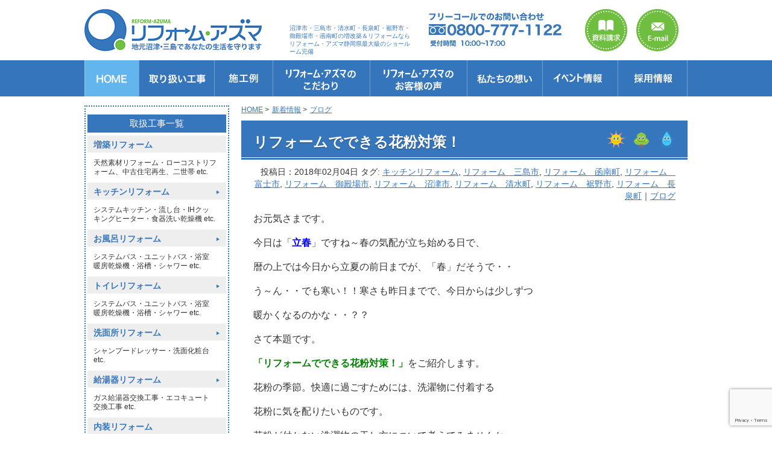

--- FILE ---
content_type: text/html; charset=UTF-8
request_url: https://www.reform-azuma.com/topics/column/201802/%E9%98%B2%E6%B1%9A%E5%A1%97%E6%96%99%E3%81%A7%E3%82%AD%E3%83%AC%E3%82%A4%E3%81%8C%E9%95%B7%E6%8C%81%E3%81%A1%EF%BC%81%EF%BC%81-2-2-4/
body_size: 21238
content:
<!DOCTYPE html PUBLIC "-//W3C//DTD XHTML 1.0 Transitional//EN" "https://www.w3.org/TR/xhtml1/DTD/xhtml1-transitional.dtd">
<html xmlns="https://www.w3.org/1999/xhtml" xml:lang="ja" lang="ja">

<head>
    <meta http-equiv="Content-Style-Type" content="text/css" />
    <meta http-equiv="Content-Type" content="text/html; charset=utf-8" />
    <meta http-equiv="Content-Script-Type" content="text/javascript" />
    <meta name="format-detection" content="telephone=no" />
    <title>リフォームでできる花粉対策！ - リフォーム・アズマ：沼津・三島・清水町・長泉町・裾野・御殿場・函南町｜静岡県東部のリフォームリフォーム・アズマ：沼津・三島・清水町・長泉町・裾野・御殿場・函南町｜静岡県東部のリフォーム</title>
    <meta name="viewport" content="width=640px" />
    <link rel="shortcut icon" href="https://www.reform-azuma.com/wp/wp-content/themes/r_azuma/favicon.ico" type="image/vnd.microsoft.icon" />
    <link rel="stylesheet" href="https://www.reform-azuma.com/wp/wp-content/themes/r_azuma/style.css" type="text/css" media="all" />
    <link rel="stylesheet" href="https://www.reform-azuma.com/wp/wp-content/themes/r_azuma/css/import.css" type="text/css" media="all" />
    <link rel="stylesheet" href="https://www.reform-azuma.com/wp/wp-content/themes/r_azuma/css/pc.css" media="print,screen and (min-width:641px)" />
    <link rel="stylesheet" href="https://www.reform-azuma.com/wp/wp-content/themes/r_azuma/css/smart.css" media="screen and (max-width:640px)" />
<link rel="stylesheet" href="https://cdnjs.cloudflare.com/ajax/libs/font-awesome/4.7.0/css/font-awesome.min.css">	

    <script type="text/javascript" src="https://ajax.googleapis.com/ajax/libs/jquery/1.11.1/jquery.min.js"></script>
    <script type="text/javascript" src="https://www.reform-azuma.com/wp/wp-content/themes/r_azuma/js/jquery.taphover.js"></script>
    <script type="text/javascript" src="https://www.reform-azuma.com/wp/wp-content/themes/r_azuma/js/rollover.js"></script>
    <script type="text/javascript" src="https://www.reform-azuma.com/wp/wp-content/themes/r_azuma/js/pagetop.js"></script>
                <!--[if lt IE 9]>
	<script src="https://html5shim.googlecode.com/svn/trunk/html5.js"></script>
	<script src="https://css3-mediaqueries-js.googlecode.com/svn/trunk/css3-mediaqueries.js"></script>
<![endif]-->
        <meta name='robots' content='index, follow, max-image-preview:large, max-snippet:-1, max-video-preview:-1' />

	<!-- This site is optimized with the Yoast SEO plugin v26.8 - https://yoast.com/product/yoast-seo-wordpress/ -->
	<meta name="description" content="沼津・三島・清水町・長泉町・裾野のリフォーム・増改築やお住まいのトラブルなどリフォーム・アズマにいつでもお気軽にご相談ください。" />
	<link rel="canonical" href="https://www.reform-azuma.com/topics/column/201802/防汚塗料でキレイが長持ち！！-2-2-4/" />
	<meta property="og:locale" content="ja_JP" />
	<meta property="og:type" content="article" />
	<meta property="og:title" content="リフォームでできる花粉対策！ - リフォーム・アズマ：沼津・三島・清水町・長泉町・裾野・御殿場・函南町｜静岡県東部のリフォーム" />
	<meta property="og:description" content="沼津・三島・清水町・長泉町・裾野のリフォーム・増改築やお住まいのトラブルなどリフォーム・アズマにいつでもお気軽にご相談ください。" />
	<meta property="og:url" content="https://www.reform-azuma.com/topics/column/201802/防汚塗料でキレイが長持ち！！-2-2-4/" />
	<meta property="og:site_name" content="リフォーム・アズマ：沼津・三島・清水町・長泉町・裾野・御殿場・函南町｜静岡県東部のリフォーム" />
	<meta property="article:published_time" content="2018-02-04T01:32:07+00:00" />
	<meta property="og:image" content="https://www.reform-azuma.com/wp/wp-content/uploads/2018/02/3b532ca58f6b06eedcdbd04d20e8dfbd.png" />
	<meta property="og:image:width" content="433" />
	<meta property="og:image:height" content="327" />
	<meta property="og:image:type" content="image/png" />
	<meta name="author" content="リフォーム・アズマ" />
	<meta name="twitter:card" content="summary_large_image" />
	<meta name="twitter:label1" content="執筆者" />
	<meta name="twitter:data1" content="リフォーム・アズマ" />
	<script type="application/ld+json" class="yoast-schema-graph">{"@context":"https://schema.org","@graph":[{"@type":"Article","@id":"https://www.reform-azuma.com/topics/column/201802/%e9%98%b2%e6%b1%9a%e5%a1%97%e6%96%99%e3%81%a7%e3%82%ad%e3%83%ac%e3%82%a4%e3%81%8c%e9%95%b7%e6%8c%81%e3%81%a1%ef%bc%81%ef%bc%81-2-2-4/#article","isPartOf":{"@id":"https://www.reform-azuma.com/topics/column/201802/%e9%98%b2%e6%b1%9a%e5%a1%97%e6%96%99%e3%81%a7%e3%82%ad%e3%83%ac%e3%82%a4%e3%81%8c%e9%95%b7%e6%8c%81%e3%81%a1%ef%bc%81%ef%bc%81-2-2-4/"},"author":{"name":"リフォーム・アズマ","@id":"https://www.reform-azuma.com/#/schema/person/a0d58a63566904948772cfe4128ef44b"},"headline":"リフォームでできる花粉対策！","datePublished":"2018-02-04T01:32:07+00:00","mainEntityOfPage":{"@id":"https://www.reform-azuma.com/topics/column/201802/%e9%98%b2%e6%b1%9a%e5%a1%97%e6%96%99%e3%81%a7%e3%82%ad%e3%83%ac%e3%82%a4%e3%81%8c%e9%95%b7%e6%8c%81%e3%81%a1%ef%bc%81%ef%bc%81-2-2-4/"},"wordCount":19,"image":{"@id":"https://www.reform-azuma.com/topics/column/201802/%e9%98%b2%e6%b1%9a%e5%a1%97%e6%96%99%e3%81%a7%e3%82%ad%e3%83%ac%e3%82%a4%e3%81%8c%e9%95%b7%e6%8c%81%e3%81%a1%ef%bc%81%ef%bc%81-2-2-4/#primaryimage"},"thumbnailUrl":"https://www.reform-azuma.com/wp/wp-content/uploads/2018/02/3b532ca58f6b06eedcdbd04d20e8dfbd.png","keywords":["キッチンリフォーム","リフォーム　三島市","リフォーム　函南町","リフォーム　富士市","リフォーム　御殿場市","リフォーム　沼津市","リフォーム　清水町","リフォーム　裾野市","リフォーム　長泉町"],"articleSection":["ブログ"],"inLanguage":"ja"},{"@type":"WebPage","@id":"https://www.reform-azuma.com/topics/column/201802/%e9%98%b2%e6%b1%9a%e5%a1%97%e6%96%99%e3%81%a7%e3%82%ad%e3%83%ac%e3%82%a4%e3%81%8c%e9%95%b7%e6%8c%81%e3%81%a1%ef%bc%81%ef%bc%81-2-2-4/","url":"https://www.reform-azuma.com/topics/column/201802/%e9%98%b2%e6%b1%9a%e5%a1%97%e6%96%99%e3%81%a7%e3%82%ad%e3%83%ac%e3%82%a4%e3%81%8c%e9%95%b7%e6%8c%81%e3%81%a1%ef%bc%81%ef%bc%81-2-2-4/","name":"リフォームでできる花粉対策！ - リフォーム・アズマ：沼津・三島・清水町・長泉町・裾野・御殿場・函南町｜静岡県東部のリフォーム","isPartOf":{"@id":"https://www.reform-azuma.com/#website"},"primaryImageOfPage":{"@id":"https://www.reform-azuma.com/topics/column/201802/%e9%98%b2%e6%b1%9a%e5%a1%97%e6%96%99%e3%81%a7%e3%82%ad%e3%83%ac%e3%82%a4%e3%81%8c%e9%95%b7%e6%8c%81%e3%81%a1%ef%bc%81%ef%bc%81-2-2-4/#primaryimage"},"image":{"@id":"https://www.reform-azuma.com/topics/column/201802/%e9%98%b2%e6%b1%9a%e5%a1%97%e6%96%99%e3%81%a7%e3%82%ad%e3%83%ac%e3%82%a4%e3%81%8c%e9%95%b7%e6%8c%81%e3%81%a1%ef%bc%81%ef%bc%81-2-2-4/#primaryimage"},"thumbnailUrl":"https://www.reform-azuma.com/wp/wp-content/uploads/2018/02/3b532ca58f6b06eedcdbd04d20e8dfbd.png","datePublished":"2018-02-04T01:32:07+00:00","author":{"@id":"https://www.reform-azuma.com/#/schema/person/a0d58a63566904948772cfe4128ef44b"},"description":"沼津・三島・清水町・長泉町・裾野のリフォーム・増改築やお住まいのトラブルなどリフォーム・アズマにいつでもお気軽にご相談ください。","breadcrumb":{"@id":"https://www.reform-azuma.com/topics/column/201802/%e9%98%b2%e6%b1%9a%e5%a1%97%e6%96%99%e3%81%a7%e3%82%ad%e3%83%ac%e3%82%a4%e3%81%8c%e9%95%b7%e6%8c%81%e3%81%a1%ef%bc%81%ef%bc%81-2-2-4/#breadcrumb"},"inLanguage":"ja","potentialAction":[{"@type":"ReadAction","target":["https://www.reform-azuma.com/topics/column/201802/%e9%98%b2%e6%b1%9a%e5%a1%97%e6%96%99%e3%81%a7%e3%82%ad%e3%83%ac%e3%82%a4%e3%81%8c%e9%95%b7%e6%8c%81%e3%81%a1%ef%bc%81%ef%bc%81-2-2-4/"]}]},{"@type":"ImageObject","inLanguage":"ja","@id":"https://www.reform-azuma.com/topics/column/201802/%e9%98%b2%e6%b1%9a%e5%a1%97%e6%96%99%e3%81%a7%e3%82%ad%e3%83%ac%e3%82%a4%e3%81%8c%e9%95%b7%e6%8c%81%e3%81%a1%ef%bc%81%ef%bc%81-2-2-4/#primaryimage","url":"https://www.reform-azuma.com/wp/wp-content/uploads/2018/02/3b532ca58f6b06eedcdbd04d20e8dfbd.png","contentUrl":"https://www.reform-azuma.com/wp/wp-content/uploads/2018/02/3b532ca58f6b06eedcdbd04d20e8dfbd.png","width":433,"height":327},{"@type":"BreadcrumbList","@id":"https://www.reform-azuma.com/topics/column/201802/%e9%98%b2%e6%b1%9a%e5%a1%97%e6%96%99%e3%81%a7%e3%82%ad%e3%83%ac%e3%82%a4%e3%81%8c%e9%95%b7%e6%8c%81%e3%81%a1%ef%bc%81%ef%bc%81-2-2-4/#breadcrumb","itemListElement":[{"@type":"ListItem","position":1,"name":"ホーム","item":"https://www.reform-azuma.com/"},{"@type":"ListItem","position":2,"name":"リフォームでできる花粉対策！"}]},{"@type":"WebSite","@id":"https://www.reform-azuma.com/#website","url":"https://www.reform-azuma.com/","name":"リフォーム・アズマ：沼津・三島・清水町・長泉町・裾野・御殿場・函南町｜静岡県東部のリフォーム","description":"沼津市・三島市・清水町・長泉町・裾野市・御殿場市・函南町の増改築＆リフォームならリフォーム・アズマ静岡県最大級のショールーム完備","alternateName":"リフォーム・アズマ","potentialAction":[{"@type":"SearchAction","target":{"@type":"EntryPoint","urlTemplate":"https://www.reform-azuma.com/?s={search_term_string}"},"query-input":{"@type":"PropertyValueSpecification","valueRequired":true,"valueName":"search_term_string"}}],"inLanguage":"ja"},{"@type":"Person","@id":"https://www.reform-azuma.com/#/schema/person/a0d58a63566904948772cfe4128ef44b","name":"リフォーム・アズマ","image":{"@type":"ImageObject","inLanguage":"ja","@id":"https://www.reform-azuma.com/#/schema/person/image/","url":"https://secure.gravatar.com/avatar/dece9ef65ddad299682f7ea5e64e9ce12f98a33996e1318ffca736505805349d?s=96&d=mm&r=g","contentUrl":"https://secure.gravatar.com/avatar/dece9ef65ddad299682f7ea5e64e9ce12f98a33996e1318ffca736505805349d?s=96&d=mm&r=g","caption":"リフォーム・アズマ"},"url":"https://www.reform-azuma.com/author/okamura/"}]}</script>
	<!-- / Yoast SEO plugin. -->


<link rel='dns-prefetch' href='//ajax.googleapis.com' />
<link rel="alternate" type="application/rss+xml" title="リフォーム・アズマ：沼津・三島・清水町・長泉町・裾野・御殿場・函南町｜静岡県東部のリフォーム &raquo; フィード" href="https://www.reform-azuma.com/feed/" />
<link rel="alternate" type="application/rss+xml" title="リフォーム・アズマ：沼津・三島・清水町・長泉町・裾野・御殿場・函南町｜静岡県東部のリフォーム &raquo; コメントフィード" href="https://www.reform-azuma.com/comments/feed/" />
<link rel="alternate" title="oEmbed (JSON)" type="application/json+oembed" href="https://www.reform-azuma.com/wp-json/oembed/1.0/embed?url=https%3A%2F%2Fwww.reform-azuma.com%2Ftopics%2Fcolumn%2F201802%2F%25e9%2598%25b2%25e6%25b1%259a%25e5%25a1%2597%25e6%2596%2599%25e3%2581%25a7%25e3%2582%25ad%25e3%2583%25ac%25e3%2582%25a4%25e3%2581%258c%25e9%2595%25b7%25e6%258c%2581%25e3%2581%25a1%25ef%25bc%2581%25ef%25bc%2581-2-2-4%2F" />
<link rel="alternate" title="oEmbed (XML)" type="text/xml+oembed" href="https://www.reform-azuma.com/wp-json/oembed/1.0/embed?url=https%3A%2F%2Fwww.reform-azuma.com%2Ftopics%2Fcolumn%2F201802%2F%25e9%2598%25b2%25e6%25b1%259a%25e5%25a1%2597%25e6%2596%2599%25e3%2581%25a7%25e3%2582%25ad%25e3%2583%25ac%25e3%2582%25a4%25e3%2581%258c%25e9%2595%25b7%25e6%258c%2581%25e3%2581%25a1%25ef%25bc%2581%25ef%25bc%2581-2-2-4%2F&#038;format=xml" />
<style id='wp-img-auto-sizes-contain-inline-css' type='text/css'>
img:is([sizes=auto i],[sizes^="auto," i]){contain-intrinsic-size:3000px 1500px}
/*# sourceURL=wp-img-auto-sizes-contain-inline-css */
</style>
<style id='wp-emoji-styles-inline-css' type='text/css'>

	img.wp-smiley, img.emoji {
		display: inline !important;
		border: none !important;
		box-shadow: none !important;
		height: 1em !important;
		width: 1em !important;
		margin: 0 0.07em !important;
		vertical-align: -0.1em !important;
		background: none !important;
		padding: 0 !important;
	}
/*# sourceURL=wp-emoji-styles-inline-css */
</style>
<style id='wp-block-library-inline-css' type='text/css'>
:root{--wp-block-synced-color:#7a00df;--wp-block-synced-color--rgb:122,0,223;--wp-bound-block-color:var(--wp-block-synced-color);--wp-editor-canvas-background:#ddd;--wp-admin-theme-color:#007cba;--wp-admin-theme-color--rgb:0,124,186;--wp-admin-theme-color-darker-10:#006ba1;--wp-admin-theme-color-darker-10--rgb:0,107,160.5;--wp-admin-theme-color-darker-20:#005a87;--wp-admin-theme-color-darker-20--rgb:0,90,135;--wp-admin-border-width-focus:2px}@media (min-resolution:192dpi){:root{--wp-admin-border-width-focus:1.5px}}.wp-element-button{cursor:pointer}:root .has-very-light-gray-background-color{background-color:#eee}:root .has-very-dark-gray-background-color{background-color:#313131}:root .has-very-light-gray-color{color:#eee}:root .has-very-dark-gray-color{color:#313131}:root .has-vivid-green-cyan-to-vivid-cyan-blue-gradient-background{background:linear-gradient(135deg,#00d084,#0693e3)}:root .has-purple-crush-gradient-background{background:linear-gradient(135deg,#34e2e4,#4721fb 50%,#ab1dfe)}:root .has-hazy-dawn-gradient-background{background:linear-gradient(135deg,#faaca8,#dad0ec)}:root .has-subdued-olive-gradient-background{background:linear-gradient(135deg,#fafae1,#67a671)}:root .has-atomic-cream-gradient-background{background:linear-gradient(135deg,#fdd79a,#004a59)}:root .has-nightshade-gradient-background{background:linear-gradient(135deg,#330968,#31cdcf)}:root .has-midnight-gradient-background{background:linear-gradient(135deg,#020381,#2874fc)}:root{--wp--preset--font-size--normal:16px;--wp--preset--font-size--huge:42px}.has-regular-font-size{font-size:1em}.has-larger-font-size{font-size:2.625em}.has-normal-font-size{font-size:var(--wp--preset--font-size--normal)}.has-huge-font-size{font-size:var(--wp--preset--font-size--huge)}.has-text-align-center{text-align:center}.has-text-align-left{text-align:left}.has-text-align-right{text-align:right}.has-fit-text{white-space:nowrap!important}#end-resizable-editor-section{display:none}.aligncenter{clear:both}.items-justified-left{justify-content:flex-start}.items-justified-center{justify-content:center}.items-justified-right{justify-content:flex-end}.items-justified-space-between{justify-content:space-between}.screen-reader-text{border:0;clip-path:inset(50%);height:1px;margin:-1px;overflow:hidden;padding:0;position:absolute;width:1px;word-wrap:normal!important}.screen-reader-text:focus{background-color:#ddd;clip-path:none;color:#444;display:block;font-size:1em;height:auto;left:5px;line-height:normal;padding:15px 23px 14px;text-decoration:none;top:5px;width:auto;z-index:100000}html :where(.has-border-color){border-style:solid}html :where([style*=border-top-color]){border-top-style:solid}html :where([style*=border-right-color]){border-right-style:solid}html :where([style*=border-bottom-color]){border-bottom-style:solid}html :where([style*=border-left-color]){border-left-style:solid}html :where([style*=border-width]){border-style:solid}html :where([style*=border-top-width]){border-top-style:solid}html :where([style*=border-right-width]){border-right-style:solid}html :where([style*=border-bottom-width]){border-bottom-style:solid}html :where([style*=border-left-width]){border-left-style:solid}html :where(img[class*=wp-image-]){height:auto;max-width:100%}:where(figure){margin:0 0 1em}html :where(.is-position-sticky){--wp-admin--admin-bar--position-offset:var(--wp-admin--admin-bar--height,0px)}@media screen and (max-width:600px){html :where(.is-position-sticky){--wp-admin--admin-bar--position-offset:0px}}

/*# sourceURL=wp-block-library-inline-css */
</style><style id='global-styles-inline-css' type='text/css'>
:root{--wp--preset--aspect-ratio--square: 1;--wp--preset--aspect-ratio--4-3: 4/3;--wp--preset--aspect-ratio--3-4: 3/4;--wp--preset--aspect-ratio--3-2: 3/2;--wp--preset--aspect-ratio--2-3: 2/3;--wp--preset--aspect-ratio--16-9: 16/9;--wp--preset--aspect-ratio--9-16: 9/16;--wp--preset--color--black: #000000;--wp--preset--color--cyan-bluish-gray: #abb8c3;--wp--preset--color--white: #ffffff;--wp--preset--color--pale-pink: #f78da7;--wp--preset--color--vivid-red: #cf2e2e;--wp--preset--color--luminous-vivid-orange: #ff6900;--wp--preset--color--luminous-vivid-amber: #fcb900;--wp--preset--color--light-green-cyan: #7bdcb5;--wp--preset--color--vivid-green-cyan: #00d084;--wp--preset--color--pale-cyan-blue: #8ed1fc;--wp--preset--color--vivid-cyan-blue: #0693e3;--wp--preset--color--vivid-purple: #9b51e0;--wp--preset--gradient--vivid-cyan-blue-to-vivid-purple: linear-gradient(135deg,rgb(6,147,227) 0%,rgb(155,81,224) 100%);--wp--preset--gradient--light-green-cyan-to-vivid-green-cyan: linear-gradient(135deg,rgb(122,220,180) 0%,rgb(0,208,130) 100%);--wp--preset--gradient--luminous-vivid-amber-to-luminous-vivid-orange: linear-gradient(135deg,rgb(252,185,0) 0%,rgb(255,105,0) 100%);--wp--preset--gradient--luminous-vivid-orange-to-vivid-red: linear-gradient(135deg,rgb(255,105,0) 0%,rgb(207,46,46) 100%);--wp--preset--gradient--very-light-gray-to-cyan-bluish-gray: linear-gradient(135deg,rgb(238,238,238) 0%,rgb(169,184,195) 100%);--wp--preset--gradient--cool-to-warm-spectrum: linear-gradient(135deg,rgb(74,234,220) 0%,rgb(151,120,209) 20%,rgb(207,42,186) 40%,rgb(238,44,130) 60%,rgb(251,105,98) 80%,rgb(254,248,76) 100%);--wp--preset--gradient--blush-light-purple: linear-gradient(135deg,rgb(255,206,236) 0%,rgb(152,150,240) 100%);--wp--preset--gradient--blush-bordeaux: linear-gradient(135deg,rgb(254,205,165) 0%,rgb(254,45,45) 50%,rgb(107,0,62) 100%);--wp--preset--gradient--luminous-dusk: linear-gradient(135deg,rgb(255,203,112) 0%,rgb(199,81,192) 50%,rgb(65,88,208) 100%);--wp--preset--gradient--pale-ocean: linear-gradient(135deg,rgb(255,245,203) 0%,rgb(182,227,212) 50%,rgb(51,167,181) 100%);--wp--preset--gradient--electric-grass: linear-gradient(135deg,rgb(202,248,128) 0%,rgb(113,206,126) 100%);--wp--preset--gradient--midnight: linear-gradient(135deg,rgb(2,3,129) 0%,rgb(40,116,252) 100%);--wp--preset--font-size--small: 13px;--wp--preset--font-size--medium: 20px;--wp--preset--font-size--large: 36px;--wp--preset--font-size--x-large: 42px;--wp--preset--spacing--20: 0.44rem;--wp--preset--spacing--30: 0.67rem;--wp--preset--spacing--40: 1rem;--wp--preset--spacing--50: 1.5rem;--wp--preset--spacing--60: 2.25rem;--wp--preset--spacing--70: 3.38rem;--wp--preset--spacing--80: 5.06rem;--wp--preset--shadow--natural: 6px 6px 9px rgba(0, 0, 0, 0.2);--wp--preset--shadow--deep: 12px 12px 50px rgba(0, 0, 0, 0.4);--wp--preset--shadow--sharp: 6px 6px 0px rgba(0, 0, 0, 0.2);--wp--preset--shadow--outlined: 6px 6px 0px -3px rgb(255, 255, 255), 6px 6px rgb(0, 0, 0);--wp--preset--shadow--crisp: 6px 6px 0px rgb(0, 0, 0);}:where(.is-layout-flex){gap: 0.5em;}:where(.is-layout-grid){gap: 0.5em;}body .is-layout-flex{display: flex;}.is-layout-flex{flex-wrap: wrap;align-items: center;}.is-layout-flex > :is(*, div){margin: 0;}body .is-layout-grid{display: grid;}.is-layout-grid > :is(*, div){margin: 0;}:where(.wp-block-columns.is-layout-flex){gap: 2em;}:where(.wp-block-columns.is-layout-grid){gap: 2em;}:where(.wp-block-post-template.is-layout-flex){gap: 1.25em;}:where(.wp-block-post-template.is-layout-grid){gap: 1.25em;}.has-black-color{color: var(--wp--preset--color--black) !important;}.has-cyan-bluish-gray-color{color: var(--wp--preset--color--cyan-bluish-gray) !important;}.has-white-color{color: var(--wp--preset--color--white) !important;}.has-pale-pink-color{color: var(--wp--preset--color--pale-pink) !important;}.has-vivid-red-color{color: var(--wp--preset--color--vivid-red) !important;}.has-luminous-vivid-orange-color{color: var(--wp--preset--color--luminous-vivid-orange) !important;}.has-luminous-vivid-amber-color{color: var(--wp--preset--color--luminous-vivid-amber) !important;}.has-light-green-cyan-color{color: var(--wp--preset--color--light-green-cyan) !important;}.has-vivid-green-cyan-color{color: var(--wp--preset--color--vivid-green-cyan) !important;}.has-pale-cyan-blue-color{color: var(--wp--preset--color--pale-cyan-blue) !important;}.has-vivid-cyan-blue-color{color: var(--wp--preset--color--vivid-cyan-blue) !important;}.has-vivid-purple-color{color: var(--wp--preset--color--vivid-purple) !important;}.has-black-background-color{background-color: var(--wp--preset--color--black) !important;}.has-cyan-bluish-gray-background-color{background-color: var(--wp--preset--color--cyan-bluish-gray) !important;}.has-white-background-color{background-color: var(--wp--preset--color--white) !important;}.has-pale-pink-background-color{background-color: var(--wp--preset--color--pale-pink) !important;}.has-vivid-red-background-color{background-color: var(--wp--preset--color--vivid-red) !important;}.has-luminous-vivid-orange-background-color{background-color: var(--wp--preset--color--luminous-vivid-orange) !important;}.has-luminous-vivid-amber-background-color{background-color: var(--wp--preset--color--luminous-vivid-amber) !important;}.has-light-green-cyan-background-color{background-color: var(--wp--preset--color--light-green-cyan) !important;}.has-vivid-green-cyan-background-color{background-color: var(--wp--preset--color--vivid-green-cyan) !important;}.has-pale-cyan-blue-background-color{background-color: var(--wp--preset--color--pale-cyan-blue) !important;}.has-vivid-cyan-blue-background-color{background-color: var(--wp--preset--color--vivid-cyan-blue) !important;}.has-vivid-purple-background-color{background-color: var(--wp--preset--color--vivid-purple) !important;}.has-black-border-color{border-color: var(--wp--preset--color--black) !important;}.has-cyan-bluish-gray-border-color{border-color: var(--wp--preset--color--cyan-bluish-gray) !important;}.has-white-border-color{border-color: var(--wp--preset--color--white) !important;}.has-pale-pink-border-color{border-color: var(--wp--preset--color--pale-pink) !important;}.has-vivid-red-border-color{border-color: var(--wp--preset--color--vivid-red) !important;}.has-luminous-vivid-orange-border-color{border-color: var(--wp--preset--color--luminous-vivid-orange) !important;}.has-luminous-vivid-amber-border-color{border-color: var(--wp--preset--color--luminous-vivid-amber) !important;}.has-light-green-cyan-border-color{border-color: var(--wp--preset--color--light-green-cyan) !important;}.has-vivid-green-cyan-border-color{border-color: var(--wp--preset--color--vivid-green-cyan) !important;}.has-pale-cyan-blue-border-color{border-color: var(--wp--preset--color--pale-cyan-blue) !important;}.has-vivid-cyan-blue-border-color{border-color: var(--wp--preset--color--vivid-cyan-blue) !important;}.has-vivid-purple-border-color{border-color: var(--wp--preset--color--vivid-purple) !important;}.has-vivid-cyan-blue-to-vivid-purple-gradient-background{background: var(--wp--preset--gradient--vivid-cyan-blue-to-vivid-purple) !important;}.has-light-green-cyan-to-vivid-green-cyan-gradient-background{background: var(--wp--preset--gradient--light-green-cyan-to-vivid-green-cyan) !important;}.has-luminous-vivid-amber-to-luminous-vivid-orange-gradient-background{background: var(--wp--preset--gradient--luminous-vivid-amber-to-luminous-vivid-orange) !important;}.has-luminous-vivid-orange-to-vivid-red-gradient-background{background: var(--wp--preset--gradient--luminous-vivid-orange-to-vivid-red) !important;}.has-very-light-gray-to-cyan-bluish-gray-gradient-background{background: var(--wp--preset--gradient--very-light-gray-to-cyan-bluish-gray) !important;}.has-cool-to-warm-spectrum-gradient-background{background: var(--wp--preset--gradient--cool-to-warm-spectrum) !important;}.has-blush-light-purple-gradient-background{background: var(--wp--preset--gradient--blush-light-purple) !important;}.has-blush-bordeaux-gradient-background{background: var(--wp--preset--gradient--blush-bordeaux) !important;}.has-luminous-dusk-gradient-background{background: var(--wp--preset--gradient--luminous-dusk) !important;}.has-pale-ocean-gradient-background{background: var(--wp--preset--gradient--pale-ocean) !important;}.has-electric-grass-gradient-background{background: var(--wp--preset--gradient--electric-grass) !important;}.has-midnight-gradient-background{background: var(--wp--preset--gradient--midnight) !important;}.has-small-font-size{font-size: var(--wp--preset--font-size--small) !important;}.has-medium-font-size{font-size: var(--wp--preset--font-size--medium) !important;}.has-large-font-size{font-size: var(--wp--preset--font-size--large) !important;}.has-x-large-font-size{font-size: var(--wp--preset--font-size--x-large) !important;}
/*# sourceURL=global-styles-inline-css */
</style>

<style id='classic-theme-styles-inline-css' type='text/css'>
/*! This file is auto-generated */
.wp-block-button__link{color:#fff;background-color:#32373c;border-radius:9999px;box-shadow:none;text-decoration:none;padding:calc(.667em + 2px) calc(1.333em + 2px);font-size:1.125em}.wp-block-file__button{background:#32373c;color:#fff;text-decoration:none}
/*# sourceURL=/wp-includes/css/classic-themes.min.css */
</style>
<link rel='stylesheet' id='contact-form-7-css' href='https://www.reform-azuma.com/wp/wp-content/plugins/contact-form-7/includes/css/styles.css?ver=6.1.4' type='text/css' media='all' />
<link rel='stylesheet' id='jquery-ui-theme-css' href='https://ajax.googleapis.com/ajax/libs/jqueryui/1.11.4/themes/cupertino/jquery-ui.min.css?ver=1.11.4' type='text/css' media='all' />
<link rel='stylesheet' id='jquery-ui-timepicker-css' href='https://www.reform-azuma.com/wp/wp-content/plugins/contact-form-7-datepicker/js/jquery-ui-timepicker/jquery-ui-timepicker-addon.min.css?ver=6.9' type='text/css' media='all' />
<script type="text/javascript" src="https://www.reform-azuma.com/wp/wp-includes/js/jquery/jquery.min.js?ver=3.7.1" id="jquery-core-js"></script>
<script type="text/javascript" src="https://www.reform-azuma.com/wp/wp-includes/js/jquery/jquery-migrate.min.js?ver=3.4.1" id="jquery-migrate-js"></script>
<link rel="https://api.w.org/" href="https://www.reform-azuma.com/wp-json/" /><link rel="alternate" title="JSON" type="application/json" href="https://www.reform-azuma.com/wp-json/wp/v2/posts/6280" /><link rel="EditURI" type="application/rsd+xml" title="RSD" href="https://www.reform-azuma.com/wp/xmlrpc.php?rsd" />
<meta name="generator" content="WordPress 6.9" />
<link rel='shortlink' href='https://www.reform-azuma.com/?p=6280' />

<!-- BEGIN: WP Social Bookmarking Light HEAD --><script>
    (function (d, s, id) {
        var js, fjs = d.getElementsByTagName(s)[0];
        if (d.getElementById(id)) return;
        js = d.createElement(s);
        js.id = id;
        js.src = "//connect.facebook.net/ja_JP/sdk.js#xfbml=1&version=v2.7";
        fjs.parentNode.insertBefore(js, fjs);
    }(document, 'script', 'facebook-jssdk'));
</script>
<style type="text/css">.wp_social_bookmarking_light{
    border: 0 !important;
    padding: 10px 0 20px 0 !important;
    margin: 0 !important;
}
.wp_social_bookmarking_light div{
    float: left !important;
    border: 0 !important;
    padding: 0 !important;
    margin:50px 5px 0 0 !important;
    min-height: 30px !important;
    line-height: 18px !important;
    text-indent: 0 !important;
}
.wp_social_bookmarking_light img{
    border: 0 !important;
    padding: 0;
    margin: 0;
    vertical-align: top !important;
}
.wp_social_bookmarking_light_clear{
    clear: both !important;
}
#fb-root{
    display: none;
}
.wsbl_twitter{
    width: 100px;
}
.wsbl_facebook_like iframe{
    max-width: none !important;
}
</style>
<!-- END: WP Social Bookmarking Light HEAD -->
		<style type="text/css" id="wp-custom-css">
			/*
ここに独自の CSS を追加することができます。

詳しくは上のヘルプアイコンをクリックしてください。
*/
#fbuilder .total{margin:20px 0px;}

#fbuilder .total input[type="text"]{font-size:30px;color: #000;}

#fbuilder .total label{font-size:30px;}		</style>
		    <!-- sideFix -->
    <script type="text/javascript">
        jQuery(function($) {
            var nav = $('#sideFix'),
                offset = nav.offset();
            $(window).scroll(function() {
                if ($(window).scrollTop() > offset.top - 20) {
                    nav.addClass('fixed');
                } else {
                    nav.removeClass('fixed');
                }
            });
        });

    </script>
    
<!-- Google Tag Manager -->
<script>(function(w,d,s,l,i){w[l]=w[l]||[];w[l].push({'gtm.start':
new Date().getTime(),event:'gtm.js'});var f=d.getElementsByTagName(s)[0],
j=d.createElement(s),dl=l!='dataLayer'?'&l='+l:'';j.async=true;j.src=
'https://www.googletagmanager.com/gtm.js?id='+i+dl;f.parentNode.insertBefore(j,f);
})(window,document,'script','dataLayer','GTM-WBW29RB');</script>
<!-- End Google Tag Manager -->    
    
    
</head>

<body><a name="top" id="top"></a>
    <!-- Google Code for リフォーム・スマホ電話 Conversion Page
In your html page, add the snippet and call
goog_report_conversion when someone clicks on the
phone number link or button. -->
    <script type="text/javascript">
        /* <![CDATA[ */
        goog_snippet_vars = function() {
            var w = window;
            w.google_conversion_id = 988738145;
            w.google_conversion_label = "_yYECKbs92oQ4eS71wM";
            w.google_remarketing_only = false;
        }
        // DO NOT CHANGE THE CODE BELOW.
        goog_report_conversion = function(url) {
            goog_snippet_vars();
            window.google_conversion_format = "3";
            var opt = new Object();
            opt.onload_callback = function() {
                if (typeof(url) != 'undefined') {
                    window.location = url;
                }
            }
            var conv_handler = window['google_trackConversion'];
            if (typeof(conv_handler) == 'function') {
                conv_handler(opt);
            }
        }
        /* ]]> */

    </script>
    <script type="text/javascript" src="//www.googleadservices.com/pagead/conversion_async.js">
    </script>
    <div id="header">
        <h1><a href="https://www.reform-azuma.com/"><img src="https://www.reform-azuma.com/wp/wp-content/themes/r_azuma/img/layout/h_logo.jpg" width="300" height="80" alt="リフォーム・アズマ" /></a></h1>
        <h2>沼津市・三島市・清水町・長泉町・裾野市・御殿場市・函南町の増改築＆リフォームならリフォーム・アズマ静岡県最大級のショールーム完備</h2>
        <div class="box">
            <p><a href="https://www.reform-azuma.com/catalog/"><img src="https://www.reform-azuma.com/wp/wp-content/themes/r_azuma/img/layout/h_catalog.gif" width="70" height="70" alt="資料請求" /></a></p>
            <p><a href="https://www.reform-azuma.com/contact/"><img src="https://www.reform-azuma.com/wp/wp-content/themes/r_azuma/img/layout/h_mail.jpg" width="70" height="70" alt="WEBからお問い合わせ" /></a></p>
        </div>
        <!--/header-->
    </div>

    <div id="smpHeader">
        <div class="logo-area">
            <h1><a href="https://www.reform-azuma.com/"><img src="https://www.reform-azuma.com/wp/wp-content/themes/r_azuma/img/layout/h_logo.jpg" width="300" height="80" alt="リフォーム・アズマ" /></a></h1>
            <p class="tel"><a class="smp" href="tel:08007771122" onclick="goog_report_conversion('tel:08007771122');ga('send', 'event', 'smartphone', 'phone-number-tap', 'main');"><img src="https://www.reform-azuma.com/wp/wp-content/themes/r_azuma/img/layout/h_tel.jpg" alt="tel:0800-777-1122" width="230" height="80" /></a></p>
            <div class="box">
                <p><a href="https://www.reform-azuma.com/catalog/"><img src="https://www.reform-azuma.com/wp/wp-content/themes/r_azuma/img/layout/h_catalog.jpg" width="70" height="70" alt="小冊子プレゼント" /></a></p>
                <p><a href="https://www.reform-azuma.com/contact/"><img src="https://www.reform-azuma.com/wp/wp-content/themes/r_azuma/img/layout/h_mail.jpg" width="70" height="70" alt="WEBからお問い合わせ" /></a></p>
            </div>
        </div>
		
		
        <dt class="f_right"><img src="https://www.reform-azuma.com/wp/wp-content/themes/r_azuma/img/layout/menu.png" width="57" height="57" alt="MENU" /></dt>	
		
		
<div id="nav-wrapper" class="nav-wrapper">
    <div class="hamburger" id="js-hamburger">
        <span class="hamburger__line hamburger__line--1"></span>
        <span class="hamburger__line hamburger__line--2"></span>
        <span class="hamburger__line hamburger__line--3"></span>
    </div>
    <nav class="sp-nav">
        <ul>
            <li><a href="https://www.reform-azuma.com/">HOME</a></li>
			<li class="has-child"><a href="https://www.reform-azuma.com/lp_kitchen/">取り扱い工事</a>
              	<ul>
              		<li><a href="https://www.reform-azuma.com/lp_kitchen/">キッチンのリフォーム</a></li>
				  	<li><a href="https://www.reform-azuma.com/lp_ub/">バスルームのリフォーム</a></li>
             		<li><a href="https://www.reform-azuma.com/lp_toilet/">トイレのリフォーム</a></li>
				  	<li><a href="https://www.reform-azuma.com/lp_wash/">洗面所のリフォーム</a></li>
				  	<li><a href="https://www.reform-azuma.com/lp_heater/">給湯器交換</a></li>
				  	<li><a href="https://www.reform-azuma.com/lp_window/">窓リフォーム</a></li>
				  	<li><a href="https://www.reform-azuma.com/lp_entrance/">玄関リフォーム</a></li>
				  	<li><a href="https://www.reform-azuma.com/1day-reform/">1DAYリフォーム</a></li>
				  	<li><a href="https://www.reform-azuma.com/paint/">外壁・屋根塗装</a></li>
            	</ul>
            </li>
				
				
				<li><a href="https://www.reform-azuma.com/category/works/" title="施工事例">施工事例</a></li>				
				
            <li class="has-child"><a href="https://www.reform-azuma.com/recommend/">こだわり</a>
              <ul>
				<li><a href="https://www.reform-azuma.com/recommend/">リフォーム･アズマのこだわり</a></li>
              	<li><a href="https://www.reform-azuma.com/promise/">お客さまへ5つのお約束</a></li>
              	<li><a href="https://www.reform-azuma.com/flow/">リフォームの流れ</a></li>
              	<li><a href="https://www.reform-azuma.com/qa/">リフォームQ&amp;A</a></li>
              	<li><a href="https://www.reform-azuma.com/security/">安心保証</a></li>
              	<li><a href="https://www.reform-azuma.com/loan/">リフォームローン相談</a></li>
              	<li><a href="https://www.reform-azuma.com/online/">リフォームオンライン相談</a></li>  
              </ul>
            </li>
			<li class="has-child"><a href="https://www.reform-azuma.com/category/voice/">お客様の声</a>
              <ul>
              	<li><a href="https://www.reform-azuma.com/category/voice/">お客さまの声</a></li>
              	<li><a href="https://www.reform-azuma.com/category/interview/">お客様インタビュー</a></li> 
              </ul>
            </li>	
			<li class="has-child"><a href="https://www.reform-azuma.com/company">わたしたちの想い</a>
              <ul>
              	<li><a href="https://www.reform-azuma.com/company">会社案内</a></li>
				<li><a href="https://www.reform-azuma.com/staff/">スタッフ紹介</a></li>
				<li><a href="https://www.reform-azuma.com/showroom/">ショールームのご案内</a></li>
                <li><a href="https://www.reform-azuma.com/category/craftsman/">職人紹介</a></li>
				<li><a href="https://www.reform-azuma.com/character/">イメージキャラクター</a></li>
				<li><a href="https://www.reform-azuma.com/category/topics/news/">お知らせ＆お得情報</a></li>
				<li><a href="https://www.reform-azuma.com/category/pblog/">社長のブログ</a></li>
				<li><a href="https://www.reform-azuma.com/category/topics/column/">ブログ</a></li>
				<li><a href="https://www.reform-azuma.com/category/topics/newspaper/">お元気様新聞</a></li>
                <li><a href="https://www.reform-azuma.com/category/award/">受賞歴</a></li>
              </ul>
            </li>
				<li class="has-child"><a href="https://www.reform-azuma.com/category/topics/event/">イベント情報</a>
              <ul>
				  <li><a href="https://www.reform-azuma.com/category/topics/event/">イベント情報・見学会</a></li>
              	  <li><a href="https://www.reform-azuma.com/category/seminar/">セミナー</a></li>
				  <li><a href="https://www.reform-azuma.com/category/topics/news/">お知らせ＆お得情報</a></li>
              </ul>
            </li>	
				<li><a href="https://www.reform-azuma.com/recruit/">採用情報</a></li>
				<li><a href="https://www.reform-azuma.com/contact/">お問い合わせ</a></li>
				<li><a href="https://www.reform-azuma.com/catalog/">小冊子プレゼント</a></li>	
				<li><a href="https://www.reform-azuma.com/fukurou/">フクロウ倶楽部</a></li>
				<li><a href="https://www.reform-azuma.com/privacy/">プライバシーポリシー</a></li>	
				<li><a href="https://www.reform-azuma.com/sitemap/">サイトマップ</a></li>	
            </ul>
    </nav>
    <div class="black-bg" id="js-black-bg"></div>
</div>

		
		
		
		
        
    </div>

    <div id="navi_back">
        <div id="navi">
            <ul>
                <li><a href="https://www.reform-azuma.com/"><img src="https://www.reform-azuma.com/wp/wp-content/themes/r_azuma/img/layout/navi1_on.gif" alt="HOME" /></a></li>
                <li><a href="https://www.reform-azuma.com/company/"><img src="https://www.reform-azuma.com/wp/wp-content/themes/r_azuma/img/layout/navi2_off.gif" alt="取り扱い工事" /></a>
                    <ul>
                        <li><a href="https://www.reform-azuma.com/lp_kitchen/">キッチンのリフォーム</a></li>
                        <li><a href="https://www.reform-azuma.com/lp_ub/">バスルームのリフォーム</a></li>
                        <li><a href="https://www.reform-azuma.com/lp_toilet/">トイレのリフォーム</a></li>
                        <li><a href="https://www.reform-azuma.com/lp_wash/">洗面所のリフォーム</a></li>
                        <li><a href="https://www.reform-azuma.com/lp_heater/">給湯器交換</a></li>
                        <li><a href="https://www.reform-azuma.com/lp_window/">窓リフォーム</a></li>
                        <li><a href="https://www.reform-azuma.com/lp_entrance/">玄関リフォーム</a></li>
                        <li><a href="https://www.reform-azuma.com/1day-reform/">1DAYリフォーム</a></li>
                        <li><a href="https://www.reform-azuma.com/paint/">外壁・屋根塗装</a></li>
                    </ul>
                </li>
                <li><a href="https://www.reform-azuma.com/category/works/"><img src="https://www.reform-azuma.com/wp/wp-content/themes/r_azuma/img/layout/navi3_off.gif" alt="施工事例" /></a></li>

                <li><a class="none" href="https://www.reform-azuma.com/recommend/"><img src="https://www.reform-azuma.com/wp/wp-content/themes/r_azuma/img/layout/navi4_off.gif" alt="リフォーム・アズマのこだわり" /></a>
                    <ul>
                        <li><a href="https://www.reform-azuma.com/recommend/">リフォーム・アズマのこだわり</a></li>
                        <li><a href="https://www.reform-azuma.com/promise/">お客さまへの5つのお約束</a></li>
                        <li><a href="https://www.reform-azuma.com/flow/">リフォームの流れ</a></li>
                        <li><a href="https://www.reform-azuma.com/qa/">リフォームQ&amp;A</a></li>
                        <li><a href="https://www.reform-azuma.com/security/">安心保証</a></li>
                        <li><a href="https://www.reform-azuma.com/loan/">リフォームローン相談</a></li>
                        <li><a href="https://www.reform-azuma.com/online/">リフォームオンライン相談</a></li>                        
                    </ul>
                </li>

                <li><a href="https://www.reform-azuma.com/lp_kitchen/"><img src="https://www.reform-azuma.com/wp/wp-content/themes/r_azuma/img/layout/navi5_off.gif" alt="リフォーム・アズマのお客様の声" /></a>
                    <ul>
                        <li><a href="https://www.reform-azuma.com/category/voice/">お客さまの声</a></li>
                        <li><a href="https://www.reform-azuma.com/category/interview/">お客様インタビュー</a></li>
                        <!--<li><a href="https://www.reform-azuma.com/campaign/">お客様ご紹介キャンペーン</a></li>-->
                    </ul>
                </li>
                <li><a href="https://www.reform-azuma.com/paint/"><img src="https://www.reform-azuma.com/wp/wp-content/themes/r_azuma/img/layout/navi6_off.gif" alt="私たちの想い" /></a>
                    <ul>
                        <li><a href="https://www.reform-azuma.com/company/">会社案内</a></li>
                        <li><a href="https://www.reform-azuma.com/staff/">スタッフ紹介</a></li>
                        <li><a href="https://www.reform-azuma.com/showroom/">ショールームのご案内</a></li>
                        <li><a href="https://www.reform-azuma.com/category/craftsman/">職人さん紹介</a></li>
                        <li><a href="https://www.reform-azuma.com/character/">イメージキャラクター</a></li>
                        <li><a href="https://www.reform-azuma.com/category/topics/news/">お知らせ＆お得情報</a></li>
                        <li><a href="https://www.reform-azuma.com/category/pblog/">社長のブログ</a></li>
                        <li><a href="https://www.reform-azuma.com/category/topics/column/">ブログ</a></li>
                        <li><a href="https://www.reform-azuma.com/category/topics/newspaper/">お元気様新聞</a></li>
                        <li><a href="https://www.reform-azuma.com/category/award/">受賞歴</a></li>
                    </ul>
                </li>
                <li><a href="https://www.reform-azuma.com/category/topics/event/"><img src="https://www.reform-azuma.com/wp/wp-content/themes/r_azuma/img/layout/navi7_off.gif" alt="イベント情報" /></a>
                    <ul>
                        <li><a href="https://www.reform-azuma.com/category/topics/event/">イベント情報・見学会</a></li>
                        <li><a href="https://www.reform-azuma.com/category/seminar/">セミナー</a></li>
                        <li><a href="https://www.reform-azuma.com/category/topics/deals/">お得情報</a></li>
                    </ul>
                </li>
                <li><a href="https://www.reform-azuma.com/recruit/"><img src="https://www.reform-azuma.com/wp/wp-content/themes/r_azuma/img/layout/navi8_off.gif" alt="採用情報" /></a></li>
            </ul>
        </div>
    </div>
<div id="container">

<div id="content">

<div class="pan"><div id="breadcrumb" class="cf"><div itemscope itemtype="http://data-vocabulary.org/Breadcrumb"><a href="https://www.reform-azuma.com" itemprop="url"><span itemprop="title">HOME</span></a> &gt;</div><div itemscope itemtype="http://data-vocabulary.org/Breadcrumb"><a href="https://www.reform-azuma.com/category/topics/" itemprop="url"><span itemprop="title">新着情報</span></a> &gt;</div><div itemscope itemtype="http://data-vocabulary.org/Breadcrumb"><a href="https://www.reform-azuma.com/category/topics/column/" itemprop="url"><span itemprop="title">ブログ</span></a></div></div>> リフォームでできる花粉対策！</div>
<div class="pagetitle"><h1>リフォームでできる花粉対策！</h1></div>

<div id="blog">
<div class="postmetadata">投稿日：2018年02月04日 タグ: <a href="https://www.reform-azuma.com/tag/%e3%82%ad%e3%83%83%e3%83%81%e3%83%b3%e3%83%aa%e3%83%95%e3%82%a9%e3%83%bc%e3%83%a0/" rel="tag">キッチンリフォーム</a>, <a href="https://www.reform-azuma.com/tag/%e3%83%aa%e3%83%95%e3%82%a9%e3%83%bc%e3%83%a0%e3%80%80%e4%b8%89%e5%b3%b6%e5%b8%82/" rel="tag">リフォーム　三島市</a>, <a href="https://www.reform-azuma.com/tag/%e3%83%aa%e3%83%95%e3%82%a9%e3%83%bc%e3%83%a0%e3%80%80%e5%87%bd%e5%8d%97%e7%94%ba/" rel="tag">リフォーム　函南町</a>, <a href="https://www.reform-azuma.com/tag/%e3%83%aa%e3%83%95%e3%82%a9%e3%83%bc%e3%83%a0%e3%80%80%e5%af%8c%e5%a3%ab%e5%b8%82/" rel="tag">リフォーム　富士市</a>, <a href="https://www.reform-azuma.com/tag/%e3%83%aa%e3%83%95%e3%82%a9%e3%83%bc%e3%83%a0%e3%80%80%e5%be%a1%e6%ae%bf%e5%a0%b4%e5%b8%82/" rel="tag">リフォーム　御殿場市</a>, <a href="https://www.reform-azuma.com/tag/%e3%83%aa%e3%83%95%e3%82%a9%e3%83%bc%e3%83%a0%e3%80%80%e6%b2%bc%e6%b4%a5%e5%b8%82/" rel="tag">リフォーム　沼津市</a>, <a href="https://www.reform-azuma.com/tag/%e3%83%aa%e3%83%95%e3%82%a9%e3%83%bc%e3%83%a0%e3%80%80%e6%b8%85%e6%b0%b4%e7%94%ba/" rel="tag">リフォーム　清水町</a>, <a href="https://www.reform-azuma.com/tag/%e3%83%aa%e3%83%95%e3%82%a9%e3%83%bc%e3%83%a0%e3%80%80%e8%a3%be%e9%87%8e%e5%b8%82/" rel="tag">リフォーム　裾野市</a>, <a href="https://www.reform-azuma.com/tag/%e3%83%aa%e3%83%95%e3%82%a9%e3%83%bc%e3%83%a0%e3%80%80%e9%95%b7%e6%b3%89%e7%94%ba/" rel="tag">リフォーム　長泉町</a>｜<a href="https://www.reform-azuma.com/category/topics/column/" rel="category tag">ブログ</a></div>

<p>お元気さまです。</p>
<p>今日は「<strong><span style="color: #0000ff;">立春</span></strong>」ですね～春の気配が立ち始める日で、</p>
<p>暦の上では今日から立夏の前日までが、「春」だそうで・・</p>
<p>う～ん・・でも寒い！！寒さも昨日までで、今日からは少しずつ</p>
<p>暖かくなるのかな・・？？</p>
<p>さて本題です。</p>
<p><strong><span style="color: #008000;">「リフォームでできる花粉対策！」</span></strong>をご紹介します。</p>
<p>花粉の季節。快適に過ごすためには、洗濯物に付着する</p>
<p>花粉に気を配りたいものです。</p>
<p>花粉が付かない洗濯物の干し方について考えてみませんか。</p>
<p><strong><span style="color: #0000ff;">＜部屋干しのスペースを確保＞</span></strong></p>
<p>&nbsp;</p>
<p><span style="color: #000000;">花粉の付かない洗濯物の干し方と言えば、やはり部屋干しです。</span></p>
<p><span style="color: #000000;">しかし、部屋干しは、干した洗濯物が邪魔になるなど、ストレスがつきもの。</span></p>
<p><strong><span style="color: #000000; background-color: #ff00ff;">壁や天井に収納できる室内干しユニットなら、</span></strong></p>
<p><strong><span style="color: #000000; background-color: #ff00ff;">干すときだけ竿を下して、洗濯物を干している間は</span></strong></p>
<p><span style="color: #000000;"><strong><span style="background-color: #ff00ff;">天井近くに竿を引き上げられます</span></strong>。</span></p>
<p><span style="color: #000000;">洗濯物を干す場所に悩むこともなく、干している洗濯物が</span></p>
<p><span style="color: #000000;">邪魔になりにくいのがうれしいですね。</span></p>
<p><span style="color: #000000;">壁や天井などの部屋のつくりに合わせて取り付け場所を選べて、</span></p>
<p><span style="color: #000000;">使わないときはすっきりと収納できます。</span></p>
<p><span style="color: #000000;">部屋干しのストレスが軽減されますね。</span></p>
<p><img fetchpriority="high" decoding="async" class="aligncenter size-full wp-image-6281" src="https://www.reform-azuma.com/wp/wp-content/uploads/2018/02/e7a4955da4ca16639e3cc7f5ba8342e5.png" alt="" width="334" height="460" srcset="https://www.reform-azuma.com/wp/wp-content/uploads/2018/02/e7a4955da4ca16639e3cc7f5ba8342e5.png 334w, https://www.reform-azuma.com/wp/wp-content/uploads/2018/02/e7a4955da4ca16639e3cc7f5ba8342e5-218x300.png 218w" sizes="(max-width: 334px) 100vw, 334px" /></p>
<p><strong><span style="color: #0000ff;">＜浴室乾燥でからりと乾かす＞</span></strong></p>
<p><span style="color: #000000;">リビングなどの居住スペースに洗濯物を干すのに抵抗があるなら、</span></p>
<p><strong><span style="color: #008000;">浴室を活用する方法もあります。</span></strong></p>
<p><span style="color: #000000;"><strong><span style="color: #008000;">そこで便利なのが浴室乾燥機</span></strong>。</span></p>
<p><span style="color: #000000;">洗濯物をからりと乾かせるうえ、来客の目も気になりません。</span></p>
<p><span style="color: #ff6600;"><strong>浴室乾燥機には「ガス温水式」と「電気式」の2種類があり、</strong></span></p>
<p><span style="color: #ff6600;"><strong>それぞれ特徴があります</strong>。</span></p>
<p><strong><span style="color: #000000; background-color: #33cccc;">ガス温水式はパワフルな立ち上がりで、</span></strong></p>
<p><span style="color: #000000;"><strong><span style="background-color: #33cccc;">浴室の温度が早く上がるのがメリット</span></strong>。</span></p>
<p>しかし、室外に熱源機を設置する必要があるので</p>
<p>工事がやや大掛かりになります。</p>
<p><strong><span style="background-color: #33cccc;">電気式は、ガス温水式に比べて工事が簡単で、</span></strong></p>
<p><strong><span style="background-color: #33cccc;">本体の価格もリーズナブル</span></strong>。</p>
<p>ただし、ガス温水式に比べて光熱費がやや高くなる場合もあります。</p>
<p>どちらも、天井埋め込み式や壁かけタイプがあり、</p>
<p><strong><span style="color: #ff0000;">浴室のつくりによって設置できるタイプが異なるので、</span></strong></p>
<p><strong><span style="color: #ff0000;">是非、リフォームアズマにご相談ください。</span></strong></p>
<p><img decoding="async" class="aligncenter size-full wp-image-6282" src="https://www.reform-azuma.com/wp/wp-content/uploads/2018/02/51fe066de7694d015eb0f12bfa0a5c65.png" alt="" width="170" height="111" /></p>
<p><strong><span style="color: #0000ff;">＜バルコニーをサンルームに＞</span></strong></p>
<p><span style="background-color: #ff00ff;"><strong><span style="color: #000000;">テラスやバルコニーをガラス扉で囲うとサンルームになります。</span></strong></span></p>
<p><span style="background-color: #ff00ff;"><strong><span style="color: #000000;">これなら花粉の多い時期でも洗濯物が干せます。</span></strong></span></p>
<p><span style="color: #000000;">ぐるりとバルコニー全体を囲うことで、洗濯干し場に花粉が侵入しません。</span></p>
<p><span style="color: #000000;">太陽の光をしっかり採り込めるので、明るさ、暖かさも十分です。</span></p>
<p><span style="color: #000000;">布団など大きなものも干せるのでとても助かりますよ。</span></p>
<p><img decoding="async" class="aligncenter size-full wp-image-6283" src="https://www.reform-azuma.com/wp/wp-content/uploads/2018/02/042bd7bbefa4cfcf7eb8b42b9cdf2c39.png" alt="" width="140" height="133" /></p>
<p>&nbsp;</p>
<p>&nbsp;</p>
<p><span style="color: #ff6600;"><strong>ストレスフリーな部屋干しに注目・・</strong></span></p>
<p><span style="color: #ff6600;"><strong>ぜひご検討してみてください。</strong></span></p>
<p><strong><span style="color: #ff0000;">リフォームアズマにご相談ください。</span></strong></p>
<p>★☆★☆★☆★☆★☆★☆★☆★☆★☆★☆★☆★☆★☆★☆★☆★☆★☆★☆★☆★☆★☆</p>
<p>&nbsp;</p>
<p>&nbsp;</p>
<p>沼津市・三島市・裾野市・長泉町・清水町・御殿場市・富士市・函南町のリフォームなら、</p>
<p><strong>リフォーム・アズマにお任せ！！</strong></p>
<p>リフォーム・アズマの<span style="color: #ffffff; background-color: #0000ff;">FACEBOOK</span>はこちら↓</p>
<p><a href="https://www.facebook.com/reform.azuma/">https://www.facebook.com/reform.azuma/</a></p>
<p>&nbsp;</p>
<p>&nbsp;</p>
<p>&nbsp;</p>
<p>★☆★☆★☆★☆★☆★☆★☆★☆★☆★☆★☆★☆★☆★☆★☆★☆★☆★☆★☆★☆★☆</p>
<p>□■□■□■□■□■□■□■□■□■□■□■□■□■□■□■□■□■□■□■□■□■</p>
<p>外壁・屋根塗装コーナーＯＰＥＮ！！</p>
<p>沼津市・三島市・裾野市・長泉町・清水町・御殿場市・富士市・函南町の</p>
<p>外壁・屋根のひび割れや雨漏れでお困りの方！</p>
<p>ぜひリフォーム・アズマにご相談下さい(*^_^*)</p>
<p><span style="color: #ff0000;"><strong>無料外壁塗装診断実施中ー！</strong></span></p>
<p><a href="//www.reform-azuma.com/paint/">//www.reform-azuma.com/paint/</a></p>
<div class="wp_social_bookmarking_light"> □■□■□■□■□■□■□■□■□■□■□■□■□■□■□■□■□■□■□■□■□■</div>
<div class='wp_social_bookmarking_light'>        <div class="wsbl_line"><a href='http://line.me/R/msg/text/?%E3%83%AA%E3%83%95%E3%82%A9%E3%83%BC%E3%83%A0%E3%81%A7%E3%81%A7%E3%81%8D%E3%82%8B%E8%8A%B1%E7%B2%89%E5%AF%BE%E7%AD%96%EF%BC%81%0D%0Ahttps%3A%2F%2Fwww.reform-azuma.com%2Ftopics%2Fcolumn%2F201802%2F%25e9%2598%25b2%25e6%25b1%259a%25e5%25a1%2597%25e6%2596%2599%25e3%2581%25a7%25e3%2582%25ad%25e3%2583%25ac%25e3%2582%25a4%25e3%2581%258c%25e9%2595%25b7%25e6%258c%2581%25e3%2581%25a1%25ef%25bc%2581%25ef%25bc%2581-2-2-4%2F' title='LINEで送る' rel=nofollow class='wp_social_bookmarking_light_a' ><img src='https://www.reform-azuma.com/wp/wp-content/plugins/wp-social-bookmarking-light/public/images/line88x20.png' alt='LINEで送る' title='LINEで送る' width='88' height='20' class='wp_social_bookmarking_light_img' /></a></div>        <div class="wsbl_facebook_like"><div id="fb-root"></div><fb:like href="https://www.reform-azuma.com/topics/column/201802/%e9%98%b2%e6%b1%9a%e5%a1%97%e6%96%99%e3%81%a7%e3%82%ad%e3%83%ac%e3%82%a4%e3%81%8c%e9%95%b7%e6%8c%81%e3%81%a1%ef%bc%81%ef%bc%81-2-2-4/" layout="button_count" action="like" width="100" share="false" show_faces="false" ></fb:like></div>        <div class="wsbl_twitter"><a href="https://twitter.com/share" class="twitter-share-button" data-url="https://www.reform-azuma.com/topics/column/201802/%e9%98%b2%e6%b1%9a%e5%a1%97%e6%96%99%e3%81%a7%e3%82%ad%e3%83%ac%e3%82%a4%e3%81%8c%e9%95%b7%e6%8c%81%e3%81%a1%ef%bc%81%ef%bc%81-2-2-4/" data-text="リフォームでできる花粉対策！" data-lang="ja">Tweet</a></div></div>
<br class='wp_social_bookmarking_light_clear' />
	
	<div class="navigation cf"><div class="alignleft cf"><a href="https://www.reform-azuma.com/topics/column/201801/%e9%98%b2%e6%b1%9a%e5%a1%97%e6%96%99%e3%81%a7%e3%82%ad%e3%83%ac%e3%82%a4%e3%81%8c%e9%95%b7%e6%8c%81%e3%81%a1%ef%bc%81%ef%bc%81-2-2-3/" rel="prev"><span class="genericon genericon-rewind"></span> « 開き戸から引戸へ替えてバリアフリー</a></div><div class="alignright cf"><a href="https://www.reform-azuma.com/topics/column/201802/%e9%9a%99%e9%96%93%e6%8e%83%e9%99%a4%e3%81%8c%e3%81%97%e3%82%84%e3%81%99%e3%81%84%e3%83%88%e3%82%a4%e3%83%ac%ef%bc%81-2-2-2-2/" rel="next"><span class="genericon genericon-fastforward"></span> 優しい光で眠気を妨げないトイレの照明 »</a></div></div>	

<!--<div class="navigation cf">
<div class="alignleft cf"><a href="https://www.reform-azuma.com/topics/column/201801/%e9%98%b2%e6%b1%9a%e5%a1%97%e6%96%99%e3%81%a7%e3%82%ad%e3%83%ac%e3%82%a4%e3%81%8c%e9%95%b7%e6%8c%81%e3%81%a1%ef%bc%81%ef%bc%81-2-2-3/" rel="prev">« 開き戸から引戸へ替えてバリアフリー</a></div>
<div class="alignright cf"><a href="https://www.reform-azuma.com/topics/column/201802/%e9%9a%99%e9%96%93%e6%8e%83%e9%99%a4%e3%81%8c%e3%81%97%e3%82%84%e3%81%99%e3%81%84%e3%83%88%e3%82%a4%e3%83%ac%ef%bc%81-2-2-2-2/" rel="next">優しい光で眠気を妨げないトイレの照明 »</a></div>
</div>-->
	
<!--/blog--></div>

<!--/content--></div>

<div id="side">
    <div class="how">
        <div class="reform">
            <h3>取扱工事一覧</h3>
            <h4>増築リフォーム</h4>
            <p>天然素材リフォーム・ローコストリフォーム、中古住宅再生、二世帯 etc.</p>
            <h4><a href="https://www.reform-azuma.com/lp_kitchen/">キッチンリフォーム</a></h4>
            <p>システムキッチン・流し台・IHクッ<br />
                キングヒーター・食器洗い乾燥機 etc.</p>
            <h4><a href="https://www.reform-azuma.com/lp_ub/">お風呂リフォーム</a></h4>
            <p>システムバス・ユニットバス・浴室<br />
                暖房乾燥機・浴槽・シャワー etc.</p>
            <h4><a href="https://www.reform-azuma.com/lp_toilet/">トイレリフォーム</a></h4>
            <p>システムバス・ユニットバス・浴室<br />
                暖房乾燥機・浴槽・シャワー etc.</p>
            <h4><a href="https://www.reform-azuma.com/lp_wash/">洗面所リフォーム</a></h4>
            <p>シャンプードレッサー・洗面化粧台<br />
                etc.</p>
            <h4><a href="https://www.reform-azuma.com/lp_heater/">給湯器リフォーム</a></h4>
            <p>ガス給湯器交換工事・エコキュート<br />
                交換工事 etc.</p>
            <h4>内装リフォーム</h4>
            <p>クロス張り替え・フローリング工事・<br />
                クッションフロアー・カーペット etc.</p>
            <h4><a href="https://www.reform-azuma.com/paint/">屋根・外壁リフォーム</a></h4>
            <p>屋根葺き替え工事・塗装・雨樋交換・<br />
                雨もり修理・外壁サイディング etc.</p>
            <h4>エクステリア</h4>
            <p>カーポート・ウッドデッキ・テラス・<br />
                バルコニー・門扉・フェンス etc.</p>
            <h4>サッシ・玄関ドア</h4>
            <p>玄関ドア・二重刺し・出窓・ペアガラ<br />
                ス etc.</p>
        </div>
    </div>
    <div class="br">
        <p><a href="https://smileazuma.com/" target="_blank"><img src="https://www.reform-azuma.com/wp/wp-content/themes/r_azuma/img/layout/side_reform_off.jpg" width="240" height="80" alt="中古住宅＋リフォーム" /></a></p>
        <p><a href="https://www.reform-azuma.com/paintrangerazuma/"><img src="https://www.reform-azuma.com/wp/wp-content/themes/r_azuma/img/layout/side_paint_off.jpg" width="240" height="80" alt="塗り替えレンジャーアズマ" /></a></p>
        <p><a href="https://www.reform-azuma.com/1day-reform/"><img src="https://www.reform-azuma.com/wp/wp-content/themes/r_azuma/img/layout/side_1day_off.jpg" width="240" height="80" alt="1DAYリフォーム" /></a></p>
        <p><a href="https://www.reform-azuma.com/loan/"><img src="https://www.reform-azuma.com/wp/wp-content/themes/r_azuma/img/layout/side_loan_off.jpg" width="240" height="80" alt="リフォームローン相談" /></a></p>
        <p><a href="https://www.reform-azuma.com/category/topics/newspaper/"><img src="https://www.reform-azuma.com/wp/wp-content/themes/r_azuma/img/layout/side_otenki_off.jpg" width="240" height="80" alt="お元気様新聞" /></a></p>
        <p><a href="https://www.reform-azuma.com/category/topics/deals/"><img src="https://www.reform-azuma.com/wp/wp-content/themes/r_azuma/img/layout/side_otoku_off.jpg" width="240" height="80" alt="今月のお得情報" /></a></p>
        <p><a href="https://www.reform-azuma.com/category/topics/event/"><img src="https://www.reform-azuma.com/wp/wp-content/themes/r_azuma/img/layout/side_event_off.jpg" width="240" height="80" alt="イベント情報" /></a></p>

    </div>
    

    <div class="side-showroom">
    <div class="side-showroom-innder">
        <p><img src="https://www.reform-azuma.com/wp/wp-content/themes/r_azuma/img/layout/side_showroom-ttl.jpg" width="220" height="72" alt=""/></p>
        <div class="ad first">
            <p><span class="name">沼津店</span><br>
            〒410-0022<br />
            静岡県沼津市大岡2286-3<br />
            営業時間10:00～17:00<br />
      定休日：水曜日</p>
            <p class="bt"><a href="https://www.reform-azuma.com/showroom/showroom-numazu/">詳細はこちら</a></p></div>        
        <div class="ad">
        <p><span class="name">三島店</span><br>
            〒411-0044<br />
            静岡県三島市徳倉902-8<br>石原ビル<br />
            営業時間10:00～17:00<br />
            定休日：木曜･日曜･祝日<br>
        <span class="subtxt">※三島店は当面の間完全予約制と<br>
        させていただいております。</span></p>
        <p class="bt"><a href="https://www.reform-azuma.com/showroom/showroom-mishima/">詳細はこちら</a></p>
        </div>
        <div class="ad">
        <p><span class="name">西間門店</span><br>
          〒410-0871<br>静岡県沼津市西間門448-1<br />
            営業時間10:00～17:00<br />
            定休日：水曜日<br>
        <span class="subtxt">※西間門店は完全予約制です。</span></p>
        <p class="bt"><a href="https://www.reform-azuma.com/showroom/showroom-nishimakado/">詳細はこちら</a></p>
      </div>        
        
    </div>
    
    
    </div>    
    

    <div class="menu">
        <table border="0" cellspacing="0" cellpadding="0">
            <tr>
                <td><a href="https://www.reform-azuma.com/recommend/">リフォームアズマのこだわり</a></td>
            </tr>
            <tr>
                <td><a href="https://www.reform-azuma.com/promise/">お客さまへ5つのお約束</a></td>
            </tr>
            <tr>
                <td><a href="https://www.reform-azuma.com/flow/">リフォームの流れ</a></td>
            </tr>
            <tr>
                <td><a href="https://www.reform-azuma.com/category/works/">施工事例</a></td>
            </tr>
            <tr>
                <td><a href="https://www.reform-azuma.com/category/award/">受賞歴</a></td>
            </tr>
            <tr>
                <td><a href="https://www.reform-azuma.com/category/voice/">お客さまの声</a></td>
            </tr>
            <tr>
                <td><a href="https://www.reform-azuma.com/qa/">リフォームQ&amp;A</a></td>
            </tr>
        </table>
    </div>

    <div class="br">
        <p><a href="https://www.reform-azuma.com/fukurou/"><img src="https://www.reform-azuma.com/wp/wp-content/themes/r_azuma/img/layout/side_fukurou_off.jpg" width="240" height="80" alt="フクロウ倶楽部" /></a></p>
    </div>

    <div class="how">
        <p><img src="https://www.reform-azuma.com/wp/wp-content/themes/r_azuma/img/layout/side_how.jpg" width="220" height="80" alt="リフォーム・アズマってどんな会社？" /></p>
        <table border="0" cellspacing="0" cellpadding="0">
            <tr>
                <td><a href="https://www.reform-azuma.com/showroom/">ショールーム案内</a></td>
            </tr>
            <tr>
                <td><a href="https://www.reform-azuma.com/staff/">スタッフ紹介</a></td>
            </tr>
            <tr>
                <td><a href="https://www.reform-azuma.com/category/craftsman/">職人紹介</a></td>
            </tr>
            <tr>
                <td><a href="https://www.reform-azuma.com/company/">会社案内</a></td>
            </tr>
            <tr>
                <td><a href="https://www.reform-azuma.com/character/">イメージキャラクター</a></td>
            </tr>
            <tr>
                <td><a href="https://www.reform-azuma.com/category/pblog/">社長のブログ</a></td>
            </tr>
        </table>
    </div>

    <div class="maker">
        <h3>取り扱いメーカー</h3>
        <p><img src="https://www.reform-azuma.com/wp/wp-content/themes/r_azuma/img/layout/br23.jpg" width="130" height="50" alt="パナソニック" /></p>
        <p><img src="https://www.reform-azuma.com/wp/wp-content/themes/r_azuma/img/layout/br01.jpg" width="130" height="50" alt="ハウステック" /></p>
        <p><img src="https://www.reform-azuma.com/wp/wp-content/themes/r_azuma/img/layout/br02.jpg" width="130" height="50" alt="TOTO" /></p>
        <p><img src="https://www.reform-azuma.com/wp/wp-content/themes/r_azuma/img/layout/br03.jpg" width="130" height="50" alt="LIXIL" /></p>
        <p><img src="https://www.reform-azuma.com/wp/wp-content/themes/r_azuma/img/layout/br04.jpg" width="130" height="50" alt="トクラス" /></p>
        <p><img src="https://www.reform-azuma.com/wp/wp-content/themes/r_azuma/img/layout/br05.jpg" width="130" height="50" alt="タカラスタンダード" /></p>
        <p><img src="https://www.reform-azuma.com/wp/wp-content/themes/r_azuma/img/layout/br06.jpg" width="130" height="50" alt="クリナップ" /></p>
        <p><img src="https://www.reform-azuma.com/wp/wp-content/themes/r_azuma/img/layout/br07.jpg" width="130" height="50" alt="リンナイ" /></p>
        <p><img src="https://www.reform-azuma.com/wp/wp-content/themes/r_azuma/img/layout/br08.jpg" width="130" height="50" alt="ノーリツ" /></p>
        <p><img src="https://www.reform-azuma.com/wp/wp-content/themes/r_azuma/img/layout/br09.jpg" width="130" height="50" alt="チョーフ" /></p>
        <p><img src="https://www.reform-azuma.com/wp/wp-content/themes/r_azuma/img/layout/br10.jpg" width="130" height="50" alt="Janis" /></p>
        <p><img src="https://www.reform-azuma.com/wp/wp-content/themes/r_azuma/img/layout/br11.jpg" width="130" height="50" alt="YKKap" /></p>
        <p><img src="https://www.reform-azuma.com/wp/wp-content/themes/r_azuma/img/layout/br12.jpg" width="130" height="50" alt="三協立山株式会社" /></p>
        <p><img src="https://www.reform-azuma.com/wp/wp-content/themes/r_azuma/img/layout/br13.jpg" width="130" height="50" alt="パロマ" /></p>
        <p><img src="https://www.reform-azuma.com/wp/wp-content/themes/r_azuma/img/layout/br14.jpg" width="130" height="50" alt="EIDAI" /></p>
        <p><img src="https://www.reform-azuma.com/wp/wp-content/themes/r_azuma/img/layout/br15.jpg" width="130" height="50" alt="サンゲツ" /></p>
        <p><img src="https://www.reform-azuma.com/wp/wp-content/themes/r_azuma/img/layout/br16.jpg" width="130" height="50" alt="パーパス" /></p>
        <p><img src="https://www.reform-azuma.com/wp/wp-content/themes/r_azuma/img/layout/br17.jpg" width="130" height="50" alt="AICA" /></p>
        <p><img src="https://www.reform-azuma.com/wp/wp-content/themes/r_azuma/img/layout/br18.jpg" width="130" height="50" alt="リリカラ" /></p>
        <p><img src="https://www.reform-azuma.com/wp/wp-content/themes/r_azuma/img/layout/br19.jpg" width="130" height="50" alt="NODA" /></p>
        <p><img src="https://www.reform-azuma.com/wp/wp-content/themes/r_azuma/img/layout/br20.jpg" width="130" height="50" alt="ウッドワン" /></p>
        <p><img src="https://www.reform-azuma.com/wp/wp-content/themes/r_azuma/img/layout/br21.jpg" width="130" height="50" alt="ダイキン" /></p>
        <p><img src="https://www.reform-azuma.com/wp/wp-content/themes/r_azuma/img/layout/br22.jpg" width="130" height="50" alt="ブルズ" /></p>
        <p><img src="https://www.reform-azuma.com/wp/wp-content/themes/r_azuma/img/layout/br24.jpg" width="130" height="50" alt="アステックペイント" /></p>
    </div>

    <div class="br">
        <p><a href="https://zrgk.or.jp/" target="_blank"><img src="https://www.reform-azuma.com/wp/wp-content/themes/r_azuma/img/layout/side-link-goudou.png" width="240" height="80" alt="全国リフォーム合同会議" /></a></p>
        <p><a href="//shizuokaken-reform.com/" target="_blank"><img src="https://www.reform-azuma.com/wp/wp-content/themes/r_azuma/img/layout/br_shizuokaken-anshin-anzen.jpg" width="240" height="80" alt="SAARC（静岡県安心・安全リフォ－ム協議会）" /></a></p>
        <p><a href="https://www.htk-gakkai.org/" target="_blank"><img src="https://www.reform-azuma.com/wp/wp-content/themes/r_azuma/img/layout/side-link-keiei.png" width="240" height="80" alt="人を大切にする経営学会" /></a></p>
        <p><a href="https://re-model.jp/about/remodelclub.html" target="_blank"><img src="https://www.reform-azuma.com/wp/wp-content/themes/r_azuma/img/layout/bnr_TOTO.jpg" alt="TOTOリモデルクラブ" /></a></p>
        <p><a href="http://www.takara-standard.co.jp/" target="_blank"><img src="https://www.reform-azuma.com/wp/wp-content/themes/r_azuma/img/takara.jpg" alt="タカラパートナーショップ" /></a></p>
		<p><a href="https://ssl.gltomonokai.com/" target="_blank"><img src="https://www.reform-azuma.com/wp/wp-content/themes/r_azuma/img/layout/side-link-lixil.png" alt="Good Living友の会" /></a></p>
        <p><a href="https://reform-mado.org/AA0020H.html" target="_blank"><img src="https://www.reform-azuma.com/wp/wp-content/themes/r_azuma/img/layout/bnr-reform-mado.jpg" alt="リフォーム相談の窓" /></a></p>
    </div>

    <div id="sideFix">
                        <div class="form">
            <h3>サイト内検索</h3>
            <form role="search" method="get" id="searchform" class="searchform" action="https://www.reform-azuma.com/">
                <input type="text" value="" name="s" id="s" />
                <input type="submit" id="searchsubmit" value="検索" />
            </form>
        </div>
        <!--/sideFix-->
    </div>

    <!--/side-->
</div>

<!--/container--></div>



<div id="footer">
    <div class="navi">
        <div class="wrap">
            <ul>
                <li><a href="https://www.reform-azuma.com/">HOME</a></li>
                <li><a href="https://www.reform-azuma.com/company">会社案内</a></li>
                <li><a href="https://www.reform-azuma.com/recruit/">採用情報</a></li>
                <li><a href="https://www.reform-azuma.com/showroom/">ショールームのご案内</a></li>
                <li><a href="https://www.reform-azuma.com/category/topics/" target="_blank">新着情報一覧</a><br />
                    　┗ <a href="https://www.reform-azuma.com/category/topics/newspaper/">お元気さま新聞</a><br />
                    　┗ <a href="https://www.reform-azuma.com/category/topics/news/">お知らせ＆お得情報</a><br>
                    　┗ <a href="https://www.reform-azuma.com/category/topics/event/">イベント・見学会</a><br>
                    　┗ <a href="https://www.reform-azuma.com/category/topics/column/" title="リフォーム豆知識">リフォーム豆知識</a><br>
                    　┗ <a href="https://www.reform-azuma.com/category/topics/deals/">お得情報</a><br />
                    　┗ <a href="https://www.reform-azuma.com/category/award/">受賞歴</a></li>
                <li><a href="https://www.reform-azuma.com/staff/">スタッフ紹介</a></li>
                <li><a href="https://www.reform-azuma.com/category/craftsman/">職人紹介</a></li>

            </ul>
            <ul>
                <li><a href="https://www.reform-azuma.com/recommend/">リフォーム・アズマのこだわり</a></li>
                <li><a href="https://www.reform-azuma.com/promise/">お客さまへ5つのお約束</a></li>
                <li><a href="https://www.reform-azuma.com/flow/">リフォームの流れ</a><br>
                    　┗ <a href="https://www.reform-azuma.com/lp_kitchen/">キッチンのリフォーム</a><br>
                    　┗ <a href="https://www.reform-azuma.com/lp_ub/">お風呂のリフォーム</a><br>
                    　┗ <a href="https://www.reform-azuma.com/lp_toilet/">トイレのリフォーム</a><br>
                    　┗ <a href="https://www.reform-azuma.com/lp_wash/">洗面台のリフォーム</a><br>
                    　┗ <a href="https://www.reform-azuma.com/lp_heater/">給湯器の設置・取り換え</a><br>
                    　┗ <a href="https://www.reform-azuma.com/lp_window/">窓リフォーム</a><br>
                    　┗ <a href="https://www.reform-azuma.com/lp_entrance/">玄関リフォーム</a><br>
                    　┗ <a href="https://www.reform-azuma.com/paint/">外壁・屋根リフォーム</a></li>
                <li><a href="https://www.reform-azuma.com/1day-reform/">1DAYリフォーム</a></li>
                <li><a href="https://www.reform-azuma.com/paintrangerazuma/">塗り替えレンジャーアズマ</a></li>
            </ul>
            <ul>
                <li><a href="https://www.reform-azuma.com/category/works/">施工事例</a><br />
                    　┗ <a href="https://www.reform-azuma.com/category/works/kitchen/">キッチン</a><br>
                    　┗ <a href="https://www.reform-azuma.com/category/works/bath/">お風呂</a><br>
                    　┗ <a href="https://www.reform-azuma.com/category/works/toilet/">トイレ</a><br>
                    　┗ <a href="https://www.reform-azuma.com/category/works/wash/">洗面所</a><br>
                    　┗ <a href="https://www.reform-azuma.com/category/works/interior/">内装</a><br />
                    　┗ <a href="https://www.reform-azuma.com/category/works/wall/">外壁・屋根</a><br />
                    　┗ <a href="https://www.reform-azuma.com/category/works/reform/">増改築・全面</a><br />
                    　┗ <a href="https://www.reform-azuma.com/category/works/other/">その他</a></li>
                <li><a href="https://www.reform-azuma.com/category/voice/">お客さまの声</a></li>
                <li><a href="https://www.reform-azuma.com/category/interview/">お客様インタビュー</a></li>
                <!--<li><a href="https://www.reform-azuma.com/campaign/">お客様ご紹介キャンペーン</a></li>-->
            </ul>
            <ul>
                <li><a href="https://www.reform-azuma.com/qa/">リフォームQ&amp;A</a></li>
                <li><a href="https://www.reform-azuma.com/loan/">リフォームローン相談</a></li>
                <li><a href="https://www.reform-azuma.com/online/">リフォームオンライン相談</a></li>                
                <li><a href="https://www.reform-azuma.com/security/">安心保証</a></li>
                <li><a href="https://www.reform-azuma.com/contact/">お問い合わせ</a></li>
                <li><a href="https://www.reform-azuma.com/catalog/">小冊子プレゼント</a></li>
                <li><a href="https://www.reform-azuma.com/fukurou/">フクロウ倶楽部</a></li>
                <li><a href="https://www.reform-azuma.com/category/seminar/">セミナー</a></li>
                <li><a href="https://www.reform-azuma.com/privacy/">プライバシーポリシー</a></li>
                <li><a href="https://www.reform-azuma.com/character/">イメージキャラクター</a></li>
                <li><a href="https://www.reform-azuma.com/category/pblog/">社長のブログ</a></li>
                <li><a href="https://www.reform-azuma.com/sitemap/">サイトマップ</a></li>
            </ul>
        </div>
        <!--/.navi-->
    </div>

    <div class="wrap">
        <p class="logo"><img src="https://www.reform-azuma.com/wp/wp-content/themes/r_azuma/img/layout/h_logo.jpg" width="300" height="80" alt="リフォーム・アズマ" /></p>
        <p class="br"><a href="http://www.azumakougyo.co.jp/" target="_blank"><img src="https://www.reform-azuma.com/wp/wp-content/themes/r_azuma/img/layout/f_br1.jpg" width="240" height="80" alt="東工業株式会社" /></a></p>
        <p class="br"><a href="https://www.reform-azuma.com/estate/" target="_blank"><img src="https://www.reform-azuma.com/wp/wp-content/themes/r_azuma/img/layout/f_br2.jpg" width="240" height="80" alt="中古住宅＋リフォーム" /></a></p>
    </div>
    <p class="copy">Copyright © <script type="text/javascript">
            $y = 2015;
            $ny = new Date().getFullYear();
            document.
            write($ny > $y ? $y + '-' + $ny : $y);

        </script> リフォーム・アズマ. All Rights Reserved.</p>
    <!--/footer-->
</div>

<div id="pagetop">
    <div class="wrap">
        <p class="br"><a href="https://www.reform-azuma.com/reservation/"><img src="https://www.reform-azuma.com/wp/wp-content/themes/r_azuma/img/layout/fix_sr_off.jpg" width="240" height="110" alt="ショールームへ行こう" /></a></p>
		<p class="f-tel"><a class="btn-square" href="tel:0800-777-1122"><img src="https://www.reform-azuma.com/wp/wp-content/themes/r_azuma/img/icon-tel-b.png" alt="電話でお問い合わせ" /><span class="txt">電話でお問い合わせ</span></a></p>
		
		
      <p class="online"><a href="https://www.reform-azuma.com/online/"><img src="https://www.reform-azuma.com/wp/wp-content/themes/r_azuma/img/layout/fix_line_off.png" alt="リフォームオンライン相談" /></a></p>   
        <p class="catalog"><a href="https://www.reform-azuma.com/catalog/"><img src="https://www.reform-azuma.com/wp/wp-content/themes/r_azuma/img/layout/fix_catalog_off.png" alt="リフォームで失敗しないための小冊子プレゼント" /></a></p>
        <p class="mail"><a href="https://www.reform-azuma.com/contact/"><img src="https://www.reform-azuma.com/wp/wp-content/themes/r_azuma/img/layout/fix_web_off.png" alt="Webからのお問い合わせ" /></a></p>
    </div>
        <p class="pgtop"><a href="#top"><img src="https://www.reform-azuma.com/wp/wp-content/themes/r_azuma/img/layout/pagetop_off.jpg" width="80" height="80" alt="PAGETOP" /></a></p>
    <!--/pagetop-->
</div>
<script type="speculationrules">
{"prefetch":[{"source":"document","where":{"and":[{"href_matches":"/*"},{"not":{"href_matches":["/wp/wp-*.php","/wp/wp-admin/*","/wp/wp-content/uploads/*","/wp/wp-content/*","/wp/wp-content/plugins/*","/wp/wp-content/themes/r_azuma/*","/*\\?(.+)"]}},{"not":{"selector_matches":"a[rel~=\"nofollow\"]"}},{"not":{"selector_matches":".no-prefetch, .no-prefetch a"}}]},"eagerness":"conservative"}]}
</script>
<!-- plugin:highslide-integration v2.0 -->
<link rel="stylesheet" href="https://www.reform-azuma.com/wp/wp-content/plugins/highslide-integration/highslide/highslide.css" type="text/css" media="screen" />
<!--[if IE 6]>
<link rel="stylesheet" href="https://www.reform-azuma.com/wp/wp-content/plugins/highslide-integration/highslide/highslide-ie6.css" type="text/css" media="screen" />
<![endif]-->
<script type="text/javascript" src="https://www.reform-azuma.com/wp/wp-content/plugins/highslide-integration/highslide/highslide.js"></script>
<script type="text/javascript">
hs.graphicsDir = "https://www.reform-azuma.com/wp/wp-content/plugins/highslide-integration/highslide/graphics/";

// HIDE CREDITS
hs.showCredits = false;

// SHOW IMAGE TITLES AS CAPTIONS
// hs.captionEval = 'this.thumb.title'; 
// hs.captionOverlay.position = 'below';

// DROP SHADOW
hs.outlineType = 'drop-shadow';

// USE GRAPHICAL EFFECTS
hs.transitions = ['expand', 'crossfade'];
hs.fadeInOut = true;
hs.expandDuration = 150;
hs.restoreDuration = 150;

// SHOW SLIDESHOW CONTROLBAR
hs.addSlideshow({
   interval: 5000,
   repeat: false,
   useControls: true,
   fixedControls: 'fit',
   overlayOptions: {
      className: 'large-dark',
      opacity: '0.75',
      position: 'bottom center',
      offsetX: '0',
      offsetY: '-25',
      hideOnMouseOut: true
   }
});

// DIMM WEBSITE WHEN IMAGE IS OPEN
// hs.dimmingOpacity = 0.75;

// SHOW CLOSE-BUTTON
// hs.registerOverlay({
//    html: '<div class="closebutton" onclick="return hs.close(this)"></div>',
//    position: 'top right',
//    fade: 2
// });


		hs.lang = {
			cssDirection: 'ltr',
			loadingText: 'loading...',
			loadingTitle: 'click to cancel',
			focusTitle: 'click to bring to front',
			fullExpandTitle: 'expand to original size',
			creditsText: 'powered by Highslide JS',
			creditsTitle: 'visit Highslide JS website',
			previousText: 'previous',
			nextText: 'next',
			moveText: 'move',
			closeText: 'close',
			closeTitle: 'close (ESC)',
			resizeTitle: 'resize',
			playText: 'play',
			playTitle: 'play slideshow (SPACEBAR)',
			pauseText: 'pause',
			pauseTitle: 'pause slideshow (SPACEBAR)',
			previousTitle: 'previous (ARROW LEFT)',
			nextTitle: 'next (ARROW RIGHT)',
			moveTitle: 'move',
			fullExpandText: 'fullscreen',
			number: 'picture %1 of %2',
			restoreTitle: 'Click to close image, click und drag to move. Use ARROW keys for previous and next.'
		};
	</script>
<script type="text/javascript" src="https://www.reform-azuma.com/wp/wp-content/plugins/highslide-integration/highslide-injection.js"></script>

<!-- BEGIN: WP Social Bookmarking Light FOOTER -->    <script>!function(d,s,id){var js,fjs=d.getElementsByTagName(s)[0],p=/^http:/.test(d.location)?'http':'https';if(!d.getElementById(id)){js=d.createElement(s);js.id=id;js.src=p+'://platform.twitter.com/widgets.js';fjs.parentNode.insertBefore(js,fjs);}}(document, 'script', 'twitter-wjs');</script><!-- END: WP Social Bookmarking Light FOOTER -->
<script type="text/javascript" src="https://www.reform-azuma.com/wp/wp-includes/js/comment-reply.min.js?ver=6.9" id="comment-reply-js" async="async" data-wp-strategy="async" fetchpriority="low"></script>
<script type="text/javascript" src="https://www.reform-azuma.com/wp/wp-includes/js/dist/hooks.min.js?ver=dd5603f07f9220ed27f1" id="wp-hooks-js"></script>
<script type="text/javascript" src="https://www.reform-azuma.com/wp/wp-includes/js/dist/i18n.min.js?ver=c26c3dc7bed366793375" id="wp-i18n-js"></script>
<script type="text/javascript" id="wp-i18n-js-after">
/* <![CDATA[ */
wp.i18n.setLocaleData( { 'text direction\u0004ltr': [ 'ltr' ] } );
wp.i18n.setLocaleData( { 'text direction\u0004ltr': [ 'ltr' ] } );
//# sourceURL=wp-i18n-js-after
/* ]]> */
</script>
<script type="text/javascript" src="https://www.reform-azuma.com/wp/wp-content/plugins/contact-form-7/includes/swv/js/index.js?ver=6.1.4" id="swv-js"></script>
<script type="text/javascript" id="contact-form-7-js-translations">
/* <![CDATA[ */
( function( domain, translations ) {
	var localeData = translations.locale_data[ domain ] || translations.locale_data.messages;
	localeData[""].domain = domain;
	wp.i18n.setLocaleData( localeData, domain );
} )( "contact-form-7", {"translation-revision-date":"2025-11-30 08:12:23+0000","generator":"GlotPress\/4.0.3","domain":"messages","locale_data":{"messages":{"":{"domain":"messages","plural-forms":"nplurals=1; plural=0;","lang":"ja_JP"},"This contact form is placed in the wrong place.":["\u3053\u306e\u30b3\u30f3\u30bf\u30af\u30c8\u30d5\u30a9\u30fc\u30e0\u306f\u9593\u9055\u3063\u305f\u4f4d\u7f6e\u306b\u7f6e\u304b\u308c\u3066\u3044\u307e\u3059\u3002"],"Error:":["\u30a8\u30e9\u30fc:"]}},"comment":{"reference":"includes\/js\/index.js"}} );
//# sourceURL=contact-form-7-js-translations
/* ]]> */
</script>
<script type="text/javascript" id="contact-form-7-js-before">
/* <![CDATA[ */
var wpcf7 = {
    "api": {
        "root": "https:\/\/www.reform-azuma.com\/wp-json\/",
        "namespace": "contact-form-7\/v1"
    }
};
//# sourceURL=contact-form-7-js-before
/* ]]> */
</script>
<script type="text/javascript" src="https://www.reform-azuma.com/wp/wp-content/plugins/contact-form-7/includes/js/index.js?ver=6.1.4" id="contact-form-7-js"></script>
<script type="text/javascript" src="https://www.reform-azuma.com/wp/wp-includes/js/jquery/ui/core.min.js?ver=1.13.3" id="jquery-ui-core-js"></script>
<script type="text/javascript" src="https://www.reform-azuma.com/wp/wp-includes/js/jquery/ui/datepicker.min.js?ver=1.13.3" id="jquery-ui-datepicker-js"></script>
<script type="text/javascript" id="jquery-ui-datepicker-js-after">
/* <![CDATA[ */
jQuery(function(jQuery){jQuery.datepicker.setDefaults({"closeText":"\u9589\u3058\u308b","currentText":"\u4eca\u65e5","monthNames":["1\u6708","2\u6708","3\u6708","4\u6708","5\u6708","6\u6708","7\u6708","8\u6708","9\u6708","10\u6708","11\u6708","12\u6708"],"monthNamesShort":["1\u6708","2\u6708","3\u6708","4\u6708","5\u6708","6\u6708","7\u6708","8\u6708","9\u6708","10\u6708","11\u6708","12\u6708"],"nextText":"\u6b21","prevText":"\u524d","dayNames":["\u65e5\u66dc\u65e5","\u6708\u66dc\u65e5","\u706b\u66dc\u65e5","\u6c34\u66dc\u65e5","\u6728\u66dc\u65e5","\u91d1\u66dc\u65e5","\u571f\u66dc\u65e5"],"dayNamesShort":["\u65e5","\u6708","\u706b","\u6c34","\u6728","\u91d1","\u571f"],"dayNamesMin":["\u65e5","\u6708","\u706b","\u6c34","\u6728","\u91d1","\u571f"],"dateFormat":"yy\u5e74mm\u6708d\u65e5","firstDay":1,"isRTL":false});});
//# sourceURL=jquery-ui-datepicker-js-after
/* ]]> */
</script>
<script type="text/javascript" src="https://ajax.googleapis.com/ajax/libs/jqueryui/1.11.4/i18n/datepicker-ja.min.js?ver=1.11.4" id="jquery-ui-ja-js"></script>
<script type="text/javascript" src="https://www.reform-azuma.com/wp/wp-content/plugins/contact-form-7-datepicker/js/jquery-ui-timepicker/jquery-ui-timepicker-addon.min.js?ver=6.9" id="jquery-ui-timepicker-js"></script>
<script type="text/javascript" src="https://www.reform-azuma.com/wp/wp-content/plugins/contact-form-7-datepicker/js/jquery-ui-timepicker/i18n/jquery-ui-timepicker-ja.js?ver=6.9" id="jquery-ui-timepicker-ja-js"></script>
<script type="text/javascript" src="https://www.reform-azuma.com/wp/wp-includes/js/jquery/ui/mouse.min.js?ver=1.13.3" id="jquery-ui-mouse-js"></script>
<script type="text/javascript" src="https://www.reform-azuma.com/wp/wp-includes/js/jquery/ui/slider.min.js?ver=1.13.3" id="jquery-ui-slider-js"></script>
<script type="text/javascript" src="https://www.reform-azuma.com/wp/wp-includes/js/jquery/ui/controlgroup.min.js?ver=1.13.3" id="jquery-ui-controlgroup-js"></script>
<script type="text/javascript" src="https://www.reform-azuma.com/wp/wp-includes/js/jquery/ui/checkboxradio.min.js?ver=1.13.3" id="jquery-ui-checkboxradio-js"></script>
<script type="text/javascript" src="https://www.reform-azuma.com/wp/wp-includes/js/jquery/ui/button.min.js?ver=1.13.3" id="jquery-ui-button-js"></script>
<script type="text/javascript" src="https://www.reform-azuma.com/wp/wp-content/plugins/contact-form-7-datepicker/js/jquery-ui-sliderAccess.js?ver=6.9" id="jquery-ui-slider-access-js"></script>
<script type="text/javascript" src="https://www.google.com/recaptcha/api.js?render=6LeintMpAAAAAIcLd3jld1JOPrKfaKDeGKoDt5zh&amp;ver=3.0" id="google-recaptcha-js"></script>
<script type="text/javascript" src="https://www.reform-azuma.com/wp/wp-includes/js/dist/vendor/wp-polyfill.min.js?ver=3.15.0" id="wp-polyfill-js"></script>
<script type="text/javascript" id="wpcf7-recaptcha-js-before">
/* <![CDATA[ */
var wpcf7_recaptcha = {
    "sitekey": "6LeintMpAAAAAIcLd3jld1JOPrKfaKDeGKoDt5zh",
    "actions": {
        "homepage": "homepage",
        "contactform": "contactform"
    }
};
//# sourceURL=wpcf7-recaptcha-js-before
/* ]]> */
</script>
<script type="text/javascript" src="https://www.reform-azuma.com/wp/wp-content/plugins/contact-form-7/modules/recaptcha/index.js?ver=6.1.4" id="wpcf7-recaptcha-js"></script>
<script id="wp-emoji-settings" type="application/json">
{"baseUrl":"https://s.w.org/images/core/emoji/17.0.2/72x72/","ext":".png","svgUrl":"https://s.w.org/images/core/emoji/17.0.2/svg/","svgExt":".svg","source":{"concatemoji":"https://www.reform-azuma.com/wp/wp-includes/js/wp-emoji-release.min.js?ver=6.9"}}
</script>
<script type="module">
/* <![CDATA[ */
/*! This file is auto-generated */
const a=JSON.parse(document.getElementById("wp-emoji-settings").textContent),o=(window._wpemojiSettings=a,"wpEmojiSettingsSupports"),s=["flag","emoji"];function i(e){try{var t={supportTests:e,timestamp:(new Date).valueOf()};sessionStorage.setItem(o,JSON.stringify(t))}catch(e){}}function c(e,t,n){e.clearRect(0,0,e.canvas.width,e.canvas.height),e.fillText(t,0,0);t=new Uint32Array(e.getImageData(0,0,e.canvas.width,e.canvas.height).data);e.clearRect(0,0,e.canvas.width,e.canvas.height),e.fillText(n,0,0);const a=new Uint32Array(e.getImageData(0,0,e.canvas.width,e.canvas.height).data);return t.every((e,t)=>e===a[t])}function p(e,t){e.clearRect(0,0,e.canvas.width,e.canvas.height),e.fillText(t,0,0);var n=e.getImageData(16,16,1,1);for(let e=0;e<n.data.length;e++)if(0!==n.data[e])return!1;return!0}function u(e,t,n,a){switch(t){case"flag":return n(e,"\ud83c\udff3\ufe0f\u200d\u26a7\ufe0f","\ud83c\udff3\ufe0f\u200b\u26a7\ufe0f")?!1:!n(e,"\ud83c\udde8\ud83c\uddf6","\ud83c\udde8\u200b\ud83c\uddf6")&&!n(e,"\ud83c\udff4\udb40\udc67\udb40\udc62\udb40\udc65\udb40\udc6e\udb40\udc67\udb40\udc7f","\ud83c\udff4\u200b\udb40\udc67\u200b\udb40\udc62\u200b\udb40\udc65\u200b\udb40\udc6e\u200b\udb40\udc67\u200b\udb40\udc7f");case"emoji":return!a(e,"\ud83e\u1fac8")}return!1}function f(e,t,n,a){let r;const o=(r="undefined"!=typeof WorkerGlobalScope&&self instanceof WorkerGlobalScope?new OffscreenCanvas(300,150):document.createElement("canvas")).getContext("2d",{willReadFrequently:!0}),s=(o.textBaseline="top",o.font="600 32px Arial",{});return e.forEach(e=>{s[e]=t(o,e,n,a)}),s}function r(e){var t=document.createElement("script");t.src=e,t.defer=!0,document.head.appendChild(t)}a.supports={everything:!0,everythingExceptFlag:!0},new Promise(t=>{let n=function(){try{var e=JSON.parse(sessionStorage.getItem(o));if("object"==typeof e&&"number"==typeof e.timestamp&&(new Date).valueOf()<e.timestamp+604800&&"object"==typeof e.supportTests)return e.supportTests}catch(e){}return null}();if(!n){if("undefined"!=typeof Worker&&"undefined"!=typeof OffscreenCanvas&&"undefined"!=typeof URL&&URL.createObjectURL&&"undefined"!=typeof Blob)try{var e="postMessage("+f.toString()+"("+[JSON.stringify(s),u.toString(),c.toString(),p.toString()].join(",")+"));",a=new Blob([e],{type:"text/javascript"});const r=new Worker(URL.createObjectURL(a),{name:"wpTestEmojiSupports"});return void(r.onmessage=e=>{i(n=e.data),r.terminate(),t(n)})}catch(e){}i(n=f(s,u,c,p))}t(n)}).then(e=>{for(const n in e)a.supports[n]=e[n],a.supports.everything=a.supports.everything&&a.supports[n],"flag"!==n&&(a.supports.everythingExceptFlag=a.supports.everythingExceptFlag&&a.supports[n]);var t;a.supports.everythingExceptFlag=a.supports.everythingExceptFlag&&!a.supports.flag,a.supports.everything||((t=a.source||{}).concatemoji?r(t.concatemoji):t.wpemoji&&t.twemoji&&(r(t.twemoji),r(t.wpemoji)))});
//# sourceURL=https://www.reform-azuma.com/wp/wp-includes/js/wp-emoji-loader.min.js
/* ]]> */
</script>
<script src="//sitest.jp/tracking/sitest_js?p=56382e1912bed"></script>
<!-- リマーケティング タグの Google コード -->
<script type="text/javascript">
    var google_tag_params = {
        dynx_itemid: 'REPLACE_WITH_VALUE',
        dynx_itemid2: 'REPLACE_WITH_VALUE',
        dynx_pagetype: 'REPLACE_WITH_VALUE',
        dynx_totalvalue: 'REPLACE_WITH_VALUE',
        listing_id: 'REPLACE_WITH_VALUE',
        listing_pagetype: 'REPLACE_WITH_VALUE',
        listing_totalvalue: 'REPLACE_WITH_VALUE',
    };

</script>
<script type="text/javascript">
    /* <![CDATA[ */
    var google_conversion_id = 988738145;
    var google_custom_params = window.google_tag_params;
    var google_remarketing_only = true;
    /* ]]> */

</script>
<script type="text/javascript" src="//www.googleadservices.com/pagead/conversion.js">
</script>
<noscript>
    <div style="display:inline;">
        <img height="1" width="1" style="border-style:none;" alt="" src="//googleads.g.doubleclick.net/pagead/viewthroughconversion/988738145/?guid=ON&amp;script=0" />
    </div>
</noscript>


<!--スマホメニュー-->
<!--自作のJS-->
<script type="text/javascript" src="https://www.reform-azuma.com/wp/wp-content/themes/r_azuma/js/hamb-menu.js"></script>
<script type="text/javascript" src="https://www.reform-azuma.com/wp/wp-content/themes/r_azuma/js/smp-menu.js"></script>
<!--スマホメニューここまで-->
</body>

</html>








--- FILE ---
content_type: text/html; charset=utf-8
request_url: https://www.google.com/recaptcha/api2/anchor?ar=1&k=6LeintMpAAAAAIcLd3jld1JOPrKfaKDeGKoDt5zh&co=aHR0cHM6Ly93d3cucmVmb3JtLWF6dW1hLmNvbTo0NDM.&hl=en&v=PoyoqOPhxBO7pBk68S4YbpHZ&size=invisible&anchor-ms=20000&execute-ms=30000&cb=kuy69ja8fgge
body_size: 48398
content:
<!DOCTYPE HTML><html dir="ltr" lang="en"><head><meta http-equiv="Content-Type" content="text/html; charset=UTF-8">
<meta http-equiv="X-UA-Compatible" content="IE=edge">
<title>reCAPTCHA</title>
<style type="text/css">
/* cyrillic-ext */
@font-face {
  font-family: 'Roboto';
  font-style: normal;
  font-weight: 400;
  font-stretch: 100%;
  src: url(//fonts.gstatic.com/s/roboto/v48/KFO7CnqEu92Fr1ME7kSn66aGLdTylUAMa3GUBHMdazTgWw.woff2) format('woff2');
  unicode-range: U+0460-052F, U+1C80-1C8A, U+20B4, U+2DE0-2DFF, U+A640-A69F, U+FE2E-FE2F;
}
/* cyrillic */
@font-face {
  font-family: 'Roboto';
  font-style: normal;
  font-weight: 400;
  font-stretch: 100%;
  src: url(//fonts.gstatic.com/s/roboto/v48/KFO7CnqEu92Fr1ME7kSn66aGLdTylUAMa3iUBHMdazTgWw.woff2) format('woff2');
  unicode-range: U+0301, U+0400-045F, U+0490-0491, U+04B0-04B1, U+2116;
}
/* greek-ext */
@font-face {
  font-family: 'Roboto';
  font-style: normal;
  font-weight: 400;
  font-stretch: 100%;
  src: url(//fonts.gstatic.com/s/roboto/v48/KFO7CnqEu92Fr1ME7kSn66aGLdTylUAMa3CUBHMdazTgWw.woff2) format('woff2');
  unicode-range: U+1F00-1FFF;
}
/* greek */
@font-face {
  font-family: 'Roboto';
  font-style: normal;
  font-weight: 400;
  font-stretch: 100%;
  src: url(//fonts.gstatic.com/s/roboto/v48/KFO7CnqEu92Fr1ME7kSn66aGLdTylUAMa3-UBHMdazTgWw.woff2) format('woff2');
  unicode-range: U+0370-0377, U+037A-037F, U+0384-038A, U+038C, U+038E-03A1, U+03A3-03FF;
}
/* math */
@font-face {
  font-family: 'Roboto';
  font-style: normal;
  font-weight: 400;
  font-stretch: 100%;
  src: url(//fonts.gstatic.com/s/roboto/v48/KFO7CnqEu92Fr1ME7kSn66aGLdTylUAMawCUBHMdazTgWw.woff2) format('woff2');
  unicode-range: U+0302-0303, U+0305, U+0307-0308, U+0310, U+0312, U+0315, U+031A, U+0326-0327, U+032C, U+032F-0330, U+0332-0333, U+0338, U+033A, U+0346, U+034D, U+0391-03A1, U+03A3-03A9, U+03B1-03C9, U+03D1, U+03D5-03D6, U+03F0-03F1, U+03F4-03F5, U+2016-2017, U+2034-2038, U+203C, U+2040, U+2043, U+2047, U+2050, U+2057, U+205F, U+2070-2071, U+2074-208E, U+2090-209C, U+20D0-20DC, U+20E1, U+20E5-20EF, U+2100-2112, U+2114-2115, U+2117-2121, U+2123-214F, U+2190, U+2192, U+2194-21AE, U+21B0-21E5, U+21F1-21F2, U+21F4-2211, U+2213-2214, U+2216-22FF, U+2308-230B, U+2310, U+2319, U+231C-2321, U+2336-237A, U+237C, U+2395, U+239B-23B7, U+23D0, U+23DC-23E1, U+2474-2475, U+25AF, U+25B3, U+25B7, U+25BD, U+25C1, U+25CA, U+25CC, U+25FB, U+266D-266F, U+27C0-27FF, U+2900-2AFF, U+2B0E-2B11, U+2B30-2B4C, U+2BFE, U+3030, U+FF5B, U+FF5D, U+1D400-1D7FF, U+1EE00-1EEFF;
}
/* symbols */
@font-face {
  font-family: 'Roboto';
  font-style: normal;
  font-weight: 400;
  font-stretch: 100%;
  src: url(//fonts.gstatic.com/s/roboto/v48/KFO7CnqEu92Fr1ME7kSn66aGLdTylUAMaxKUBHMdazTgWw.woff2) format('woff2');
  unicode-range: U+0001-000C, U+000E-001F, U+007F-009F, U+20DD-20E0, U+20E2-20E4, U+2150-218F, U+2190, U+2192, U+2194-2199, U+21AF, U+21E6-21F0, U+21F3, U+2218-2219, U+2299, U+22C4-22C6, U+2300-243F, U+2440-244A, U+2460-24FF, U+25A0-27BF, U+2800-28FF, U+2921-2922, U+2981, U+29BF, U+29EB, U+2B00-2BFF, U+4DC0-4DFF, U+FFF9-FFFB, U+10140-1018E, U+10190-1019C, U+101A0, U+101D0-101FD, U+102E0-102FB, U+10E60-10E7E, U+1D2C0-1D2D3, U+1D2E0-1D37F, U+1F000-1F0FF, U+1F100-1F1AD, U+1F1E6-1F1FF, U+1F30D-1F30F, U+1F315, U+1F31C, U+1F31E, U+1F320-1F32C, U+1F336, U+1F378, U+1F37D, U+1F382, U+1F393-1F39F, U+1F3A7-1F3A8, U+1F3AC-1F3AF, U+1F3C2, U+1F3C4-1F3C6, U+1F3CA-1F3CE, U+1F3D4-1F3E0, U+1F3ED, U+1F3F1-1F3F3, U+1F3F5-1F3F7, U+1F408, U+1F415, U+1F41F, U+1F426, U+1F43F, U+1F441-1F442, U+1F444, U+1F446-1F449, U+1F44C-1F44E, U+1F453, U+1F46A, U+1F47D, U+1F4A3, U+1F4B0, U+1F4B3, U+1F4B9, U+1F4BB, U+1F4BF, U+1F4C8-1F4CB, U+1F4D6, U+1F4DA, U+1F4DF, U+1F4E3-1F4E6, U+1F4EA-1F4ED, U+1F4F7, U+1F4F9-1F4FB, U+1F4FD-1F4FE, U+1F503, U+1F507-1F50B, U+1F50D, U+1F512-1F513, U+1F53E-1F54A, U+1F54F-1F5FA, U+1F610, U+1F650-1F67F, U+1F687, U+1F68D, U+1F691, U+1F694, U+1F698, U+1F6AD, U+1F6B2, U+1F6B9-1F6BA, U+1F6BC, U+1F6C6-1F6CF, U+1F6D3-1F6D7, U+1F6E0-1F6EA, U+1F6F0-1F6F3, U+1F6F7-1F6FC, U+1F700-1F7FF, U+1F800-1F80B, U+1F810-1F847, U+1F850-1F859, U+1F860-1F887, U+1F890-1F8AD, U+1F8B0-1F8BB, U+1F8C0-1F8C1, U+1F900-1F90B, U+1F93B, U+1F946, U+1F984, U+1F996, U+1F9E9, U+1FA00-1FA6F, U+1FA70-1FA7C, U+1FA80-1FA89, U+1FA8F-1FAC6, U+1FACE-1FADC, U+1FADF-1FAE9, U+1FAF0-1FAF8, U+1FB00-1FBFF;
}
/* vietnamese */
@font-face {
  font-family: 'Roboto';
  font-style: normal;
  font-weight: 400;
  font-stretch: 100%;
  src: url(//fonts.gstatic.com/s/roboto/v48/KFO7CnqEu92Fr1ME7kSn66aGLdTylUAMa3OUBHMdazTgWw.woff2) format('woff2');
  unicode-range: U+0102-0103, U+0110-0111, U+0128-0129, U+0168-0169, U+01A0-01A1, U+01AF-01B0, U+0300-0301, U+0303-0304, U+0308-0309, U+0323, U+0329, U+1EA0-1EF9, U+20AB;
}
/* latin-ext */
@font-face {
  font-family: 'Roboto';
  font-style: normal;
  font-weight: 400;
  font-stretch: 100%;
  src: url(//fonts.gstatic.com/s/roboto/v48/KFO7CnqEu92Fr1ME7kSn66aGLdTylUAMa3KUBHMdazTgWw.woff2) format('woff2');
  unicode-range: U+0100-02BA, U+02BD-02C5, U+02C7-02CC, U+02CE-02D7, U+02DD-02FF, U+0304, U+0308, U+0329, U+1D00-1DBF, U+1E00-1E9F, U+1EF2-1EFF, U+2020, U+20A0-20AB, U+20AD-20C0, U+2113, U+2C60-2C7F, U+A720-A7FF;
}
/* latin */
@font-face {
  font-family: 'Roboto';
  font-style: normal;
  font-weight: 400;
  font-stretch: 100%;
  src: url(//fonts.gstatic.com/s/roboto/v48/KFO7CnqEu92Fr1ME7kSn66aGLdTylUAMa3yUBHMdazQ.woff2) format('woff2');
  unicode-range: U+0000-00FF, U+0131, U+0152-0153, U+02BB-02BC, U+02C6, U+02DA, U+02DC, U+0304, U+0308, U+0329, U+2000-206F, U+20AC, U+2122, U+2191, U+2193, U+2212, U+2215, U+FEFF, U+FFFD;
}
/* cyrillic-ext */
@font-face {
  font-family: 'Roboto';
  font-style: normal;
  font-weight: 500;
  font-stretch: 100%;
  src: url(//fonts.gstatic.com/s/roboto/v48/KFO7CnqEu92Fr1ME7kSn66aGLdTylUAMa3GUBHMdazTgWw.woff2) format('woff2');
  unicode-range: U+0460-052F, U+1C80-1C8A, U+20B4, U+2DE0-2DFF, U+A640-A69F, U+FE2E-FE2F;
}
/* cyrillic */
@font-face {
  font-family: 'Roboto';
  font-style: normal;
  font-weight: 500;
  font-stretch: 100%;
  src: url(//fonts.gstatic.com/s/roboto/v48/KFO7CnqEu92Fr1ME7kSn66aGLdTylUAMa3iUBHMdazTgWw.woff2) format('woff2');
  unicode-range: U+0301, U+0400-045F, U+0490-0491, U+04B0-04B1, U+2116;
}
/* greek-ext */
@font-face {
  font-family: 'Roboto';
  font-style: normal;
  font-weight: 500;
  font-stretch: 100%;
  src: url(//fonts.gstatic.com/s/roboto/v48/KFO7CnqEu92Fr1ME7kSn66aGLdTylUAMa3CUBHMdazTgWw.woff2) format('woff2');
  unicode-range: U+1F00-1FFF;
}
/* greek */
@font-face {
  font-family: 'Roboto';
  font-style: normal;
  font-weight: 500;
  font-stretch: 100%;
  src: url(//fonts.gstatic.com/s/roboto/v48/KFO7CnqEu92Fr1ME7kSn66aGLdTylUAMa3-UBHMdazTgWw.woff2) format('woff2');
  unicode-range: U+0370-0377, U+037A-037F, U+0384-038A, U+038C, U+038E-03A1, U+03A3-03FF;
}
/* math */
@font-face {
  font-family: 'Roboto';
  font-style: normal;
  font-weight: 500;
  font-stretch: 100%;
  src: url(//fonts.gstatic.com/s/roboto/v48/KFO7CnqEu92Fr1ME7kSn66aGLdTylUAMawCUBHMdazTgWw.woff2) format('woff2');
  unicode-range: U+0302-0303, U+0305, U+0307-0308, U+0310, U+0312, U+0315, U+031A, U+0326-0327, U+032C, U+032F-0330, U+0332-0333, U+0338, U+033A, U+0346, U+034D, U+0391-03A1, U+03A3-03A9, U+03B1-03C9, U+03D1, U+03D5-03D6, U+03F0-03F1, U+03F4-03F5, U+2016-2017, U+2034-2038, U+203C, U+2040, U+2043, U+2047, U+2050, U+2057, U+205F, U+2070-2071, U+2074-208E, U+2090-209C, U+20D0-20DC, U+20E1, U+20E5-20EF, U+2100-2112, U+2114-2115, U+2117-2121, U+2123-214F, U+2190, U+2192, U+2194-21AE, U+21B0-21E5, U+21F1-21F2, U+21F4-2211, U+2213-2214, U+2216-22FF, U+2308-230B, U+2310, U+2319, U+231C-2321, U+2336-237A, U+237C, U+2395, U+239B-23B7, U+23D0, U+23DC-23E1, U+2474-2475, U+25AF, U+25B3, U+25B7, U+25BD, U+25C1, U+25CA, U+25CC, U+25FB, U+266D-266F, U+27C0-27FF, U+2900-2AFF, U+2B0E-2B11, U+2B30-2B4C, U+2BFE, U+3030, U+FF5B, U+FF5D, U+1D400-1D7FF, U+1EE00-1EEFF;
}
/* symbols */
@font-face {
  font-family: 'Roboto';
  font-style: normal;
  font-weight: 500;
  font-stretch: 100%;
  src: url(//fonts.gstatic.com/s/roboto/v48/KFO7CnqEu92Fr1ME7kSn66aGLdTylUAMaxKUBHMdazTgWw.woff2) format('woff2');
  unicode-range: U+0001-000C, U+000E-001F, U+007F-009F, U+20DD-20E0, U+20E2-20E4, U+2150-218F, U+2190, U+2192, U+2194-2199, U+21AF, U+21E6-21F0, U+21F3, U+2218-2219, U+2299, U+22C4-22C6, U+2300-243F, U+2440-244A, U+2460-24FF, U+25A0-27BF, U+2800-28FF, U+2921-2922, U+2981, U+29BF, U+29EB, U+2B00-2BFF, U+4DC0-4DFF, U+FFF9-FFFB, U+10140-1018E, U+10190-1019C, U+101A0, U+101D0-101FD, U+102E0-102FB, U+10E60-10E7E, U+1D2C0-1D2D3, U+1D2E0-1D37F, U+1F000-1F0FF, U+1F100-1F1AD, U+1F1E6-1F1FF, U+1F30D-1F30F, U+1F315, U+1F31C, U+1F31E, U+1F320-1F32C, U+1F336, U+1F378, U+1F37D, U+1F382, U+1F393-1F39F, U+1F3A7-1F3A8, U+1F3AC-1F3AF, U+1F3C2, U+1F3C4-1F3C6, U+1F3CA-1F3CE, U+1F3D4-1F3E0, U+1F3ED, U+1F3F1-1F3F3, U+1F3F5-1F3F7, U+1F408, U+1F415, U+1F41F, U+1F426, U+1F43F, U+1F441-1F442, U+1F444, U+1F446-1F449, U+1F44C-1F44E, U+1F453, U+1F46A, U+1F47D, U+1F4A3, U+1F4B0, U+1F4B3, U+1F4B9, U+1F4BB, U+1F4BF, U+1F4C8-1F4CB, U+1F4D6, U+1F4DA, U+1F4DF, U+1F4E3-1F4E6, U+1F4EA-1F4ED, U+1F4F7, U+1F4F9-1F4FB, U+1F4FD-1F4FE, U+1F503, U+1F507-1F50B, U+1F50D, U+1F512-1F513, U+1F53E-1F54A, U+1F54F-1F5FA, U+1F610, U+1F650-1F67F, U+1F687, U+1F68D, U+1F691, U+1F694, U+1F698, U+1F6AD, U+1F6B2, U+1F6B9-1F6BA, U+1F6BC, U+1F6C6-1F6CF, U+1F6D3-1F6D7, U+1F6E0-1F6EA, U+1F6F0-1F6F3, U+1F6F7-1F6FC, U+1F700-1F7FF, U+1F800-1F80B, U+1F810-1F847, U+1F850-1F859, U+1F860-1F887, U+1F890-1F8AD, U+1F8B0-1F8BB, U+1F8C0-1F8C1, U+1F900-1F90B, U+1F93B, U+1F946, U+1F984, U+1F996, U+1F9E9, U+1FA00-1FA6F, U+1FA70-1FA7C, U+1FA80-1FA89, U+1FA8F-1FAC6, U+1FACE-1FADC, U+1FADF-1FAE9, U+1FAF0-1FAF8, U+1FB00-1FBFF;
}
/* vietnamese */
@font-face {
  font-family: 'Roboto';
  font-style: normal;
  font-weight: 500;
  font-stretch: 100%;
  src: url(//fonts.gstatic.com/s/roboto/v48/KFO7CnqEu92Fr1ME7kSn66aGLdTylUAMa3OUBHMdazTgWw.woff2) format('woff2');
  unicode-range: U+0102-0103, U+0110-0111, U+0128-0129, U+0168-0169, U+01A0-01A1, U+01AF-01B0, U+0300-0301, U+0303-0304, U+0308-0309, U+0323, U+0329, U+1EA0-1EF9, U+20AB;
}
/* latin-ext */
@font-face {
  font-family: 'Roboto';
  font-style: normal;
  font-weight: 500;
  font-stretch: 100%;
  src: url(//fonts.gstatic.com/s/roboto/v48/KFO7CnqEu92Fr1ME7kSn66aGLdTylUAMa3KUBHMdazTgWw.woff2) format('woff2');
  unicode-range: U+0100-02BA, U+02BD-02C5, U+02C7-02CC, U+02CE-02D7, U+02DD-02FF, U+0304, U+0308, U+0329, U+1D00-1DBF, U+1E00-1E9F, U+1EF2-1EFF, U+2020, U+20A0-20AB, U+20AD-20C0, U+2113, U+2C60-2C7F, U+A720-A7FF;
}
/* latin */
@font-face {
  font-family: 'Roboto';
  font-style: normal;
  font-weight: 500;
  font-stretch: 100%;
  src: url(//fonts.gstatic.com/s/roboto/v48/KFO7CnqEu92Fr1ME7kSn66aGLdTylUAMa3yUBHMdazQ.woff2) format('woff2');
  unicode-range: U+0000-00FF, U+0131, U+0152-0153, U+02BB-02BC, U+02C6, U+02DA, U+02DC, U+0304, U+0308, U+0329, U+2000-206F, U+20AC, U+2122, U+2191, U+2193, U+2212, U+2215, U+FEFF, U+FFFD;
}
/* cyrillic-ext */
@font-face {
  font-family: 'Roboto';
  font-style: normal;
  font-weight: 900;
  font-stretch: 100%;
  src: url(//fonts.gstatic.com/s/roboto/v48/KFO7CnqEu92Fr1ME7kSn66aGLdTylUAMa3GUBHMdazTgWw.woff2) format('woff2');
  unicode-range: U+0460-052F, U+1C80-1C8A, U+20B4, U+2DE0-2DFF, U+A640-A69F, U+FE2E-FE2F;
}
/* cyrillic */
@font-face {
  font-family: 'Roboto';
  font-style: normal;
  font-weight: 900;
  font-stretch: 100%;
  src: url(//fonts.gstatic.com/s/roboto/v48/KFO7CnqEu92Fr1ME7kSn66aGLdTylUAMa3iUBHMdazTgWw.woff2) format('woff2');
  unicode-range: U+0301, U+0400-045F, U+0490-0491, U+04B0-04B1, U+2116;
}
/* greek-ext */
@font-face {
  font-family: 'Roboto';
  font-style: normal;
  font-weight: 900;
  font-stretch: 100%;
  src: url(//fonts.gstatic.com/s/roboto/v48/KFO7CnqEu92Fr1ME7kSn66aGLdTylUAMa3CUBHMdazTgWw.woff2) format('woff2');
  unicode-range: U+1F00-1FFF;
}
/* greek */
@font-face {
  font-family: 'Roboto';
  font-style: normal;
  font-weight: 900;
  font-stretch: 100%;
  src: url(//fonts.gstatic.com/s/roboto/v48/KFO7CnqEu92Fr1ME7kSn66aGLdTylUAMa3-UBHMdazTgWw.woff2) format('woff2');
  unicode-range: U+0370-0377, U+037A-037F, U+0384-038A, U+038C, U+038E-03A1, U+03A3-03FF;
}
/* math */
@font-face {
  font-family: 'Roboto';
  font-style: normal;
  font-weight: 900;
  font-stretch: 100%;
  src: url(//fonts.gstatic.com/s/roboto/v48/KFO7CnqEu92Fr1ME7kSn66aGLdTylUAMawCUBHMdazTgWw.woff2) format('woff2');
  unicode-range: U+0302-0303, U+0305, U+0307-0308, U+0310, U+0312, U+0315, U+031A, U+0326-0327, U+032C, U+032F-0330, U+0332-0333, U+0338, U+033A, U+0346, U+034D, U+0391-03A1, U+03A3-03A9, U+03B1-03C9, U+03D1, U+03D5-03D6, U+03F0-03F1, U+03F4-03F5, U+2016-2017, U+2034-2038, U+203C, U+2040, U+2043, U+2047, U+2050, U+2057, U+205F, U+2070-2071, U+2074-208E, U+2090-209C, U+20D0-20DC, U+20E1, U+20E5-20EF, U+2100-2112, U+2114-2115, U+2117-2121, U+2123-214F, U+2190, U+2192, U+2194-21AE, U+21B0-21E5, U+21F1-21F2, U+21F4-2211, U+2213-2214, U+2216-22FF, U+2308-230B, U+2310, U+2319, U+231C-2321, U+2336-237A, U+237C, U+2395, U+239B-23B7, U+23D0, U+23DC-23E1, U+2474-2475, U+25AF, U+25B3, U+25B7, U+25BD, U+25C1, U+25CA, U+25CC, U+25FB, U+266D-266F, U+27C0-27FF, U+2900-2AFF, U+2B0E-2B11, U+2B30-2B4C, U+2BFE, U+3030, U+FF5B, U+FF5D, U+1D400-1D7FF, U+1EE00-1EEFF;
}
/* symbols */
@font-face {
  font-family: 'Roboto';
  font-style: normal;
  font-weight: 900;
  font-stretch: 100%;
  src: url(//fonts.gstatic.com/s/roboto/v48/KFO7CnqEu92Fr1ME7kSn66aGLdTylUAMaxKUBHMdazTgWw.woff2) format('woff2');
  unicode-range: U+0001-000C, U+000E-001F, U+007F-009F, U+20DD-20E0, U+20E2-20E4, U+2150-218F, U+2190, U+2192, U+2194-2199, U+21AF, U+21E6-21F0, U+21F3, U+2218-2219, U+2299, U+22C4-22C6, U+2300-243F, U+2440-244A, U+2460-24FF, U+25A0-27BF, U+2800-28FF, U+2921-2922, U+2981, U+29BF, U+29EB, U+2B00-2BFF, U+4DC0-4DFF, U+FFF9-FFFB, U+10140-1018E, U+10190-1019C, U+101A0, U+101D0-101FD, U+102E0-102FB, U+10E60-10E7E, U+1D2C0-1D2D3, U+1D2E0-1D37F, U+1F000-1F0FF, U+1F100-1F1AD, U+1F1E6-1F1FF, U+1F30D-1F30F, U+1F315, U+1F31C, U+1F31E, U+1F320-1F32C, U+1F336, U+1F378, U+1F37D, U+1F382, U+1F393-1F39F, U+1F3A7-1F3A8, U+1F3AC-1F3AF, U+1F3C2, U+1F3C4-1F3C6, U+1F3CA-1F3CE, U+1F3D4-1F3E0, U+1F3ED, U+1F3F1-1F3F3, U+1F3F5-1F3F7, U+1F408, U+1F415, U+1F41F, U+1F426, U+1F43F, U+1F441-1F442, U+1F444, U+1F446-1F449, U+1F44C-1F44E, U+1F453, U+1F46A, U+1F47D, U+1F4A3, U+1F4B0, U+1F4B3, U+1F4B9, U+1F4BB, U+1F4BF, U+1F4C8-1F4CB, U+1F4D6, U+1F4DA, U+1F4DF, U+1F4E3-1F4E6, U+1F4EA-1F4ED, U+1F4F7, U+1F4F9-1F4FB, U+1F4FD-1F4FE, U+1F503, U+1F507-1F50B, U+1F50D, U+1F512-1F513, U+1F53E-1F54A, U+1F54F-1F5FA, U+1F610, U+1F650-1F67F, U+1F687, U+1F68D, U+1F691, U+1F694, U+1F698, U+1F6AD, U+1F6B2, U+1F6B9-1F6BA, U+1F6BC, U+1F6C6-1F6CF, U+1F6D3-1F6D7, U+1F6E0-1F6EA, U+1F6F0-1F6F3, U+1F6F7-1F6FC, U+1F700-1F7FF, U+1F800-1F80B, U+1F810-1F847, U+1F850-1F859, U+1F860-1F887, U+1F890-1F8AD, U+1F8B0-1F8BB, U+1F8C0-1F8C1, U+1F900-1F90B, U+1F93B, U+1F946, U+1F984, U+1F996, U+1F9E9, U+1FA00-1FA6F, U+1FA70-1FA7C, U+1FA80-1FA89, U+1FA8F-1FAC6, U+1FACE-1FADC, U+1FADF-1FAE9, U+1FAF0-1FAF8, U+1FB00-1FBFF;
}
/* vietnamese */
@font-face {
  font-family: 'Roboto';
  font-style: normal;
  font-weight: 900;
  font-stretch: 100%;
  src: url(//fonts.gstatic.com/s/roboto/v48/KFO7CnqEu92Fr1ME7kSn66aGLdTylUAMa3OUBHMdazTgWw.woff2) format('woff2');
  unicode-range: U+0102-0103, U+0110-0111, U+0128-0129, U+0168-0169, U+01A0-01A1, U+01AF-01B0, U+0300-0301, U+0303-0304, U+0308-0309, U+0323, U+0329, U+1EA0-1EF9, U+20AB;
}
/* latin-ext */
@font-face {
  font-family: 'Roboto';
  font-style: normal;
  font-weight: 900;
  font-stretch: 100%;
  src: url(//fonts.gstatic.com/s/roboto/v48/KFO7CnqEu92Fr1ME7kSn66aGLdTylUAMa3KUBHMdazTgWw.woff2) format('woff2');
  unicode-range: U+0100-02BA, U+02BD-02C5, U+02C7-02CC, U+02CE-02D7, U+02DD-02FF, U+0304, U+0308, U+0329, U+1D00-1DBF, U+1E00-1E9F, U+1EF2-1EFF, U+2020, U+20A0-20AB, U+20AD-20C0, U+2113, U+2C60-2C7F, U+A720-A7FF;
}
/* latin */
@font-face {
  font-family: 'Roboto';
  font-style: normal;
  font-weight: 900;
  font-stretch: 100%;
  src: url(//fonts.gstatic.com/s/roboto/v48/KFO7CnqEu92Fr1ME7kSn66aGLdTylUAMa3yUBHMdazQ.woff2) format('woff2');
  unicode-range: U+0000-00FF, U+0131, U+0152-0153, U+02BB-02BC, U+02C6, U+02DA, U+02DC, U+0304, U+0308, U+0329, U+2000-206F, U+20AC, U+2122, U+2191, U+2193, U+2212, U+2215, U+FEFF, U+FFFD;
}

</style>
<link rel="stylesheet" type="text/css" href="https://www.gstatic.com/recaptcha/releases/PoyoqOPhxBO7pBk68S4YbpHZ/styles__ltr.css">
<script nonce="m_B7e0-mtgdubDULUJyP6A" type="text/javascript">window['__recaptcha_api'] = 'https://www.google.com/recaptcha/api2/';</script>
<script type="text/javascript" src="https://www.gstatic.com/recaptcha/releases/PoyoqOPhxBO7pBk68S4YbpHZ/recaptcha__en.js" nonce="m_B7e0-mtgdubDULUJyP6A">
      
    </script></head>
<body><div id="rc-anchor-alert" class="rc-anchor-alert"></div>
<input type="hidden" id="recaptcha-token" value="[base64]">
<script type="text/javascript" nonce="m_B7e0-mtgdubDULUJyP6A">
      recaptcha.anchor.Main.init("[\x22ainput\x22,[\x22bgdata\x22,\x22\x22,\[base64]/[base64]/[base64]/[base64]/[base64]/UltsKytdPUU6KEU8MjA0OD9SW2wrK109RT4+NnwxOTI6KChFJjY0NTEyKT09NTUyOTYmJk0rMTxjLmxlbmd0aCYmKGMuY2hhckNvZGVBdChNKzEpJjY0NTEyKT09NTYzMjA/[base64]/[base64]/[base64]/[base64]/[base64]/[base64]/[base64]\x22,\[base64]\\u003d\x22,\x22wrN4H8Khwp/CrhMcXsO/w7EzwrjDnQbCmsOSPcKlE8OZA0/DsSbCssOKw7zCtC4wecOrw5LCl8O2NGXDusOrwrUTwpjDlsOuAsOSw6jCtMKtwqXCrMOFw47Cq8OHasOSw6/[base64]/[base64]/CqMOSKQbCoMK8HMKMwpXCqFhAQcK9I8O9aMKhGsOYw7jCgF/[base64]/Cp8KAwpZVwoLDim/CsBjCmMK+w5BpVHFITlvCln7CvhPCscKpwrrDqcORDsObfsOzwpk1EcKLwoBlw6FlwpBKwqh6K8Ofw6rCkjHCkcKXcWcoH8KFwobDnD1NwpNfYcKTEsOlVSzCkUVmMEPCkh5/w4Y4QcKuA8K9w6bDqX3CpjjDpMKrRMOfwrDCtWzCuEzCoHbCjSpKB8Kmwr/CjCM/wqFPw53CrUdQPEwqFCArwpzDszfDr8OHWiPCk8OeSCJ8wqItwqVKwp9wwoLDvEwZw7HDvgHCj8OtNFvCoAI5wqjChAchJ1TCqAEwYMOwUkbCkHM7w4rDusKSwogDZVfCu0MbGMKwC8O/wobDmBTCqFPDlcO4VMKZw7TChcOrw7ZFBQ/DusKOWsKxw5BfNMONw60WwqrCi8KiOsKPw5UBw5slb8OjXlDCo8OLwrVTw5zCrMKew6nDl8OMORXDjsKzFQvCtXfCqVbChMKfw58yasOIRnhPDgl4N28cwoTClAc9w4HDi0zDqMO6wqwyw7HDrFs5HyvDnlw1M0XDriM1w5QqLx/CvcO/wpHCsx54w6RVw47Dh8K5w5zCsX3ClMO0wo8pwofCj8O/[base64]/CjgjCo8K/eMOdw4XDlxdWw6sXw6Mrw4xzwq50w6xQwo0/wqzChzXCpAPCsAbCqGFewrtRYMKSwr5uNRBpNxYuw7U4wpARwqfCu1tDX8OhfsOqBcKdw63DrUx3IMKjwo7CkMKEw6bCrcOiw7vDiXdDwoMTEBXCv8K0w6xGKcKrfWtNwoI4ZcOcw5XCozhKwq3CqTrDrsOaw4tKSy/DucOiwqwqFWrCicOCWsKXE8ORw5dXw6EHCE7DrMOPMcKzM8KzFT3DpVNywoXCs8O8MxrCm0HCjShNw7rCmy4sesOhP8OMwoHCkUUfwozDiFrDmzzCp2TDrm3CvynDocKMwpQJB8KsfH3CqSnCvsOlb8KNUnvDu1/Cn33DlirCgMK8PitAw6tDw7HDjcO6w5nDp2DDvsOZw4rCjMOnYSLCuzHCvcO2IMKgUcOtVcKmYsKrw43Ds8Kbw7lDcm3CnCvCvMKdT8KCwrvCnMONG0B9RMOiw7lkSgMYwptiCgvCpcOiBMKWwqE2McK9w4QJw5PDlcKYw4vDmMOPwrLCm8KCRF7Ch2UjwrTDokPCrT/CoMK/BsODw7BzfcKjw6VrLcOkw7RCISIgw5AUw7DCn8O6wrbDvcOfeU80QMKxw7rCn13ClMOEdMK2wrHDt8Oxw4/Chh7Dg8ONwppvIsORK34DE8O1BGPDuGc+a8OZPcKLwqBFFMOewr/CpjIDAnUpw7glwrPDk8O/wqzCgcKTYzhiTcKkw78jwqzCqFdJbcKrwqLCmcOFDhlUHsOKw5d4wqjCtMKrA2vCmWDCvMKSw4F6w5bDgcKvY8K7FCnDi8OrFmbCvMOdwpzCm8KDwphVw7PCpMKocsKPccKHQlrDjcO8ZcKbwqwwQBJOwq/DlsOwMkMQO8Ojw4w5wrbCgcODBMOQw6URw5opX2dgw7Fsw5Z5Bzxkw5IEwq3Cs8KtwqrCsMOJLGzDtV/DjMOsw50KwoB9wrw/w7hIw5wowr3Dm8OtQ8KnScOSXEsLwq/DpsKyw5bCqsOBwr5Uw77CscOSZQAFBcKzHMODMGkNwqDDicOfEsOFQHYIw6HCrUnCrUh3A8KWeRxhwr3DnsKnw47Dj2B1wrc6worDmVLCvAvCmcOnwpHClS5iQsKTwrfCvTbCsSQDw79KwrfDucOyLw5Jw7grwofDnsOmw7NmD2/Dl8ODLMOrBcKICGg0XTo0BMOpwqkCBifDlsKLZcKaPcK+w6LChcOLw7VwMMKODcKdPXRVXcKMdMKhMsKNw4M8F8O+worDpMOCc2rDh3HCsMKNUMK9wrEGwqzDtMOcw73ChcKeWnnDqMOMB2/DvMKCwoXCjsKGbW3CpsKhX8KHwrUxwo7ChMKkCznCimdeSsKhwpvCvi7Ckkx5MlDDgMOcfX/ClmfCqcOsIhEQLmDDtQLCn8KxfTbDvQrDi8KrDcKGw7wcw57CncOiwoxww6zDtABjwqTCoDDCkhvDo8OIw6lZaTbCjcOCw5DCihTDrMKBOsOQwosIDsOtNUTCmMKCwrPDomLDkBl/w5s9T3EwbRI8wrslw5TCq0FlQMKhw6pxYcKfw7zCiMO2w6XCqQJUwr8Pw6MSw5RNRCHDgHY7CcKXwrjDuifDsB1bLkfDvcO5FMObw5rDjW/CnUZNw4EzwrrCtC7DqiHCsMOBOMOSwr8fA3zCt8OCFMKJbMKvQ8O+aMOxC8O5w4jDtmlmw5MOI0sDw5NawoxAaX48D8OWJsO7w5LDh8OsclXCsgZafjzDuA3ClEvDpMKmOsKSW2nCjRpfTcK+wpbDm8K1w6AqcnlOwpUAVwHChGRPwrtEwrdcwp3Cs2XDqsO6wq/Dvm3DqVVuwqjDhMOnWcOANjvDvcKFw6RmwrzCu2RSSMKWNMOuwooMw7p7wokXEsOgaGYrw77Dk8Kqw5TDjWrDosOlw6UBwpIaW1sowpg0AW1/XsKRwqnDmy7CssO1A8OxwqJywqnDnxRDwrXDkcKtwptGMsOPXcKGwpRWw6TDgsKHLMKkcSgDw4UpwpvDhsOWPcOZwrrCusKhwo7CjS0GPcKTw7sdcC9UwqHCtxvDlT/CrMKhSWnCuALCscKMCit+JAdQfsKIwrF5wpViEQXCoWlwwpTCpSpXwrXClTbDq8OGVAFPw5o1cmlkw4FvbcKDbsKyw4lTJMOHNCTClVBwPj3CmcOMKcKcCE8dZAfDq8KVE2LCqjjCoSvDsmoNwrjDpcOjVMOWw5XDg8ONw7LDng4Cw6/Csw7DnA/Ch0dfw6wgw5rDjsO2wp/DlsKYQsKOw7jDpcOnwoTDvX5rbR3CscKZF8OpwolgJ0tvw69eKnfDoMODw5XDrsOSM2nCozbDgTDCm8OrwrxCYAPDhMOtw5xCw57Dq2YLLcK5wqs/chbDoHwdwrrCn8OjZsK/S8KFwpsEQcKwwqLCtMO+w5I1Z8Kzw6jCgltAU8KXwp3Cj33ClMKCcUVVdcOxdsK/w4tZL8Klwqd8c1Q+w50twr45w6/CtB3DrsK3O3U6wq0xw6kdwqAww6cfFsKNT8K8acOlwpU8w7IBwqzDt3F0w5FzwqzCvXzChDQGCSVsw60qO8KbwpbDp8OXwq7DgcOnwrY9wpsxw654wp5kw5XDlQbDgcKMd8KIOlVLTcOzwrhbGMK7NRRuP8OuMD/CoyomwplWQMKbIkXClQnCpMOnQsKlwr/Cq0vDqBbCgyFXOMKsw5HCrWUGdWPCv8OyL8O6wrt3w4tSw7/CmcKtJnsBBXlfH8KzcsOeDcODT8O8cjNMDz01wpQ4PMKYQcKZcsK6wrPDpMOwwrsIwoXCpzAew5g1w4fCvcKffMKvPFw/wqDCkQEfd2FSYxAUw7NdQsOFw6TDtRPDpl/CnmsGM8KYAMKHw4vCj8KSVE3Dn8K3R3rDhsOZQMOKAH4QN8OLwpfDicKywr3CqG3DscOPFcKSw6TDq8KucsKCHMKbw6heFWU1w4/CnkTChMOEXFPCjXfCrCQdw5XDsy9tesKawpzCgUzCjzprw4k9wofCqW3DpBfDrVXDv8ONKcO9w5BXKsO/JQnDucOdw4DDl0YjFMO1wq7DvV/Cu3V7GcKXWnXDg8OJSwPCrhHDu8K/DcOGwq1xB3zCsjvCvBR9w6HDumDDvMO7woclCDdRQD4bOF0gPMO/wokRfnPDgcOyw5TDisOow43Dl2TDh8Kkw6/Dq8O+w4ojfDPDl0wFw4fDt8O1E8O+w5DDtD/CoEU6w5tLwrJoacKnwqvCvsOmbRswJCHDh2cPwoTDgsK4wqVyQ2DClRMyw7wuXsOxwp/Dh0oCw40tecOywq1Ywrhxa35/wq5LcAE/Vm7CgcORwo4kw6bCplR9AMKjZsKFwptqABDDniMMw6cYFMOpwrdMFWbDjcOTwrEFTnwfwoPCmEodCWEJwpJPfMKFDMO+GnJFRsOKOwzDk3DCuwN1QT1xSsKXw7TCi2JAw50MFWQBwqVfQk/CsQXCgMOGdVxYS8OFDcObwosBwqjCv8KNdEVPw7nCqkFewoMnJsO7ejAud0wKQMKqw4nDucOKwoHCssOCw6ZEwoBUSUbDvMKZbVrCoWp4wqB5WcOYwqnCjcKnw6/DiMOUw6AAwo0nw5XDtcKdAcKOwrPDmX9uQk/CqsOgw4Ivwookw4hDwpPDqQVPWCROXR9dH8KlBMO7VsKlwo7CrsKHb8OFw7dMwpFbw7w2Mg3CnDk2ai/DlDnCmMKLw4bCuHJ0UsO/[base64]/CmFIKI23Ck8KIQThfbWE/w5fDvMOHTcO+w4oYwpw4NmsgXsKrRcKswrHDvcKGMcK4w68Uwq/DiiPDhcOtw4rDmAURw7c3w4nDhsKeLWQiM8OiGsO9d8O9wqslw6kJEnrDhygBDcKOwqsIw4PDoivCoFHDrAbCkcO9wrHCvMOGdCkpecOnw77DjsOKwozCvsOIGD/Ci3HCgMKsXcKfw4FXwofCscO5wr1fw6hqWT1Tw7TCnMKMHsOtw41gwqLDq3vCkxnCv8K7w43Dr8KOU8KkwpAMwqXCu8OGwoYywrfDiijCvy7DjWwVwrHCsWvCsT5JVsKuS8Oww55dw6PDk8OuS8K3JV5oKcK/[base64]/CkCsCLcOKe8KJVH5rfjvCnRvCoMO3w4bCp3dKwo/DqMKuUsOcEsKMRMOAwr/CmU7Dh8KZw4Jvw5o0w4nCsyvDvC42CcOLw6rCv8KUw5YWZcOpwq3CisOqLR3DtBjDtH/DolEWU3TDhcOLwrwPIWLDiV51L0cjwoNyw73ClBd2XcOww6NjJcKvWjsxw58UccKawrgEw6xPMl0dacOYwoAccmrCsMOhOcK6w6l+NsK4wqhWLnHDjF/CshrDvQ3Du0Mcw6szb8OhwoIdw4J2M2DCgsObEsK3wrnDkFvDsR58w7TDs2HDv1PCvMOKw6nCtRZNVlvDjMOmwoVQwpV+DMK/YU7CjMOew7fDviFVC0rDm8O5w4NWEl/Cp8O3wqZTw6/[base64]/[base64]/Cjmg+JhoIw6p4woDCvsOGehx6w404ZXgufV8/TjvDrMKGwpHDs3bDixJVdz9bwq7DpzDCoF/[base64]/DrsOoDMKxwq/CrsOUwrV2w6XClzDCgMKqw6DDhEDDgMKEwoZFw6nCkRh2w7JePyfDn8KAw7rDvCY8fsK5WcKpBkUnGx3CksKAw67DhcOvwrpRwqDChsO2XjAewprCm1zCssKBwrJ7McKjwoLDvsKZdw/[base64]/CmA0Nwq8lYsO0K2XDhcKMw5EFwrXCicK0VcO7w7E0EsK9KsOow58zw7haw4HCgcOxwr8Hw4zCkcKHwrPDpcKgG8K/[base64]/fcO8acKAMcOJw6sfTTYTK8OyNhnCnT89AsKLw789BBxtw6/DtXHDm8OOHMOXwobDtynDjsOOw73DiXkPw4XClW/DpMOkwq5xT8KSaMOow4XCm115EsKvw4g9KMO7w4ldwoJieEt3wrzDk8Ozwr8qSsORw5nClApBbsOEw5AHNcKcwr5TBsORwr7CsEvDgsOBRMOQdH3DiwFKw7nCgGfCr1Qgw4EgQyFmLDJ1w7dIJDUsw7XDqyF5E8O5ccKxLRFxbkHDjsOrwqYQwq/DnXBFwqnCjShoSMOLRsKnSU/Ct27Dp8K8H8KAwq/DmsObAMKtVcK8KV8Iw6lowp/[base64]/DlgBpw4PDon/CsD7Cp8Ouw7kgLR4nw5JkO8KGW8KHw4vCpFDCpTHCuS7DlsOuw7nCgMKPZMOPJ8Oww7hAwrIAU1pVYsOiO8Odwo83PXs7AAwvfsKzFHljYDrDmcKQwrArwpEEKQTDrMOdJsOKC8K7w4bDuMKoDSZCw7vCsDF6wrhtLcKqe8KAwo/Dv33Cm8K4UcKpw7JhQVzCoMOAw6JkwpIcw7DClsO9dcKbViVfbsKrw4rCgMOdwqtBfMO9w6nDiMKwQFAaW8KOwrlAwpsSaMOhw5wJw48zf8Ozw4MYwpY/DMOYw7w+w6bDrSPDq3zCpsO0w5EZwqDDihfDlE9pZ8Kfw5lVwqnCgMKcw6PChWzDrcKOwrt7RkjCrMOHw7TDnEjDlsO7wo/Dhh/CjcKXZcO/eWQxEV3DnTrDq8KEacKjKsKcfG1EUmJEw6gFw7XCh8KhHcOJVMKrw4h/eyJVwoFUJWfDqi5ZagfCozrCicKEwpDDq8O6woRqK03Dm8Kzw67DqFcSwpslKsKuw7TDlATCjAVeG8OXw5kmMHQ6CcO4A8KwLBPDoCLCqhkCw5LCrmJQw5rDjRxew6DDhFAKRgQRInjClMK8Ihx1bMKgSBcowqd9Aw8bbX14D3s0w7XDvsKDwoTDjVzDtxlLwpI/w4zCggTDr8KYw68wNHMwL8OgwpjDpxBNwoDCvcKoVUHDpMOEH8KJwpo+worDoG82TDsNCEDClGdLDMOdw5A8w6lqw51rwpXCqsOJw6RuUnUyJMKiw6ptL8KdO8OjMR/[base64]/w6smBG/CjsO7wrkfw7YxasKDJ8O2wpTCmsOTRhBeRCHCrF/[base64]/[base64]/CoQ3CtMOLJCHCtHTDu8KdDsKMc00kYFxPPCrDlcKFw7AgwrAiLQ9hw4rCvMKVw4rDiMKRw53CkTYgCsOOGSnDphJLw6PDgcOCUMOpw6LDowLDocKLwq5lMcKKw7TDn8O3WTYxWsKLw6bCjHIHYGFhw5PDlsKgw6gXfzjCgMK/[base64]/w7TDrcKbOkc9w4d4w5gOAcKNJsOHwo3Co0VCw4vDqj8Vw4HDtF3CundywoohQ8O0TsK8woA2KDDDrANEJcOEBzfCmcKLw78ew41Owq99wp/[base64]/w5lDwozCv1HCk2IaUcKtw5p5w7M1KVVFwoQPwqvDoMKAw6bDvlh6TsKpw6vCkjZqwrrDvMKuVcO/CFnCgzDDngvCqcKQXGfDmcOzasOxwphATyI/[base64]/wqXDsVvCmsKBw6bCmTU3TSUILsKHw7wgOcKVwoTDjcKIwqHDgAMOw55KYnwgRsO9wpHCuSwrJsOnw6PCknBMAz3CrB4SAMOXJMKrbkTDjsOwZcKxwpwEwoPDv27DmxUGPhgddXPDrcO8ORHDq8KcRsKUc1VODsKAw4pFdsKXw7Vow5HCgzvCqcK+bH/CsDHDrFTDncKtw50xT8KrwqPCtcO4KcOZw7/[base64]/Cj8OKFsKlwqrDph/[base64]/Co8O2w6fCj8Ojw47CjGDCtsKKw75fPhnCnFbCjMKPc8OOw4DDj31FwrXDix0jwo/DiFrDhjAmQMODwoxaw6pRwoLCqsO0w4nDp3tQYAbDgsObY1tuYsKBw48dMWHCicOvwo/DsQBXw4VvU1c/w4Ebw6zClMOTwpRbwpbDnMOMw60zw5M3w7BLcEnDhAk+JVtnw5wDalpYOcKYwrbDkjVxUlU3w7LDhcKDITAUEH4hwo3DhMOHw47CjcOYwrIuw4HDj8Ovwrl9VMKgw7/Di8K1wqnCvlBSw6DCuMKfbsOtH8Kqw5TDpsO1dcK0em0HGzHDiQVyw597w53CnkvDnD3Cn8Osw7bDmnHDh8O+SiHDpDVTw7MpPcOJeX/ColTDt1cWI8O3KQnClRBIw6zCswEyw7nCjwrCu392wphTVj8lw448wqMnYxTCv2E4cMOnw4pPwp/CocKuRsOSbsKOw5jDtsOqXnJCw77Dl8K2w6Ndw4rClVHCqsOaw7EVwrlow5DDgMOVw558Yk/[base64]/Dk8OfJMKhL8KceVxlKTXDl8K2CxbCoMKGw73CqsOmRwbCjx8TLcKvHlvCtMOrwrVzcsKBw5I/BcKvOsOvw6/[base64]/FMOlWhTDicKifsO3DhlyKsO3GGchwqLDpB8IdMK7w6IOw7nCmMOLwojDtcKrw5vCjDTCq3vCr8KVCyYHRQQ+wrPCi1HDmWvDtDbDvsKfw6lDwrcvw6V4Z0Z+WR/CsGQLwqwxw4ZVw7zDrSfDhyLDmcK2HHN+w5DDvsKCw43DmhnCk8KSScOPw5FowrADUhpZUsKWw5zDucOdwoTCrcKsGcOFQA/CjT5/wp/CscOCGsKMwotOwql4JMORw7ZvXjzCnMOYwqhdY8ODFCLCg8OuSAQDXnk/ZkrCoW1TG2rDl8KQIGB0ecOBesKgw5DCnnXCsMOkw7kFw5TCvTjCvsOrO1/CjsOKVcKbUnPDrX7ChBNLw7wyw7Fcwp3CiDjDnMKNcEHCnsOKNkzDpyHDs0Inw5DDhho9wo8pw6nCqUIuwpA+a8KzJMKTwoTDiyAJw77CjMOlSMO2woV1w607wo/DugkmFWjCk0/[base64]/[base64]/Cj2PCvgMAwpDDtMOaw49Tw5DDoAluw6rCmcK7eMOWMWY3cGsywrbDnwbDhWtJawvCucOPS8KVw54Cw41eMcK6w6LDiiTDhSclw4U/c8KWWsO2w6PDkkobwp8mSRbDrsOzwqjDuUXCrcK0woxNwrAiCWDDl2V6bgbDjGjCu8KUJ8OsLMKAwoTCoMO/wpoqC8OMwoVJcHrDtcO5GQ3Cvh1fLUTDu8Ojw4fDscKMwpxRwofCvMKpw5pBw4EXw6YPw5rChQ9Kw4MQwr0Iw6wzXcKpMsKhbcK+wpIfMcK5wqNddcOow6cywqtWwrw8w5bCgMOeF8OVw7HClBgPw70ow7UjGVBWw6zCgsK9wrbDuUTCiMOzEcOFw7R6dsKCwokicz/[base64]/DjMOLwpTDsVddFcK4P8KFw6XChE/[base64]/wpnCscO8w5cbwpXDlcKWw5LDkAJhGsK7XsO7HF/[base64]/w4FKwobDvjHDvVfDnTrCpmLDjWXDj8OvODERwpB/w6YBUcKANMKKZBBqJDrCvRPDtw/DplbDqknDmMKJwpIMwpzCqMK7T1TDpjbDiMKtPwrDiBnDusOuw6RAN8KeEFQYw5zCkjjDlBPDpcOwRsO/wrLDiBIYRFvCqAbDrUPCpDQmezbCpsOIwoAww4nDrMKuchHCvBhFOnPDu8Kjwp/DqFXDncOnGU3Dr8O6AVZjw6Bgw7bDocKwQULCkMOpFVUif8K+GS/DphrDtcOuLz7Crj8vUsKKwq/ClsOnfMOUw4/[base64]/CksOMFBnDsi4uOgotUAoewqpsZGfCqxXDjcKVUBtDFcOuJMOXw6Ikfy7Dq1fCjF4Mw7JrbFzDm8OzwrTDszHChcOEIMK5w40OFTVTKxPDkWEGwrnDosKIIDrDv8KAKQRjNsOvw7/DpMK6w77CiAjCpMOhKUnCncKPw4IWwoHCmxLCnMOgAcOMw6ADDzUyworCnTFoYwDDjwEbVx8Rw6s2w5LDgMOBw4kyEzMRHBsBwp7DoW7Crmo0FsKNLDbDn8ORSC7DoT/DjMOCWAZTasKZw7jDoHQ/w6rCtsOlccOWw5fCpcOsw6B4wqPCssK3TiLDplxlwrnDuMOZw68dcR7Dq8OLYcKEw5kaO8Oqw4nCkcOWw7jCicOLNMOFwrrDvMOcdxgJEQRuMHUTwqI6SDtON3o2IMKAM8O4aF/DpcOkDRQQw73Dsh/[base64]/w4HCrw3DnMKKVgbCp8Kfw6HDsMOfw6k6wrzCpMOdTyozw4rCiGDClgLDv1AtRmcEZi1pwq/Cg8Ohw7sjw4DCvMOkT3vDqMOMYzfDqQ3DnXTDmTMPw48fw4TCiTlBw6/[base64]/Dg8Oow5nCoMOYXyrDsMO8fDVFBXrDiFFqwonCmcKvbcO4esOSw6DDqAfColh2w6bDhcKQDSjDvHUPdzzCnWYjDwxJblDCt2ZKwpI+wqoHUjFtw7BNdMKUJMKWcsKQw6zCmMKFwo3DuULDni1Hw419w4oNAgfCkn/Cn20KTcOOwr50BXvCqMKOOsKqc8KFGsKQPsOSw6/DukPCjXjDvXZmOcKvfcOGKMOYwpV0JERIw7deVyNCWcKjOj4IHcOSfUAIwq7CgxZYYBlWEMO/wpoGUH/Cm8OqLsO4wrvDrh8uRsOQw4oTcMOiHjZtwodGdA7CnMOeLcOXw6/DlxDDhE4Tw6MvI8KHwqLCmzBXc8Oew5VjVsOhw49Bw6XCv8OdNXjCucO9dX/DsnEywqlqE8KdEcOVSMKkwpAywo/[base64]/wqzCqsOtEMO/woPDomUkw7IRRsOgXnvCnglUw48FIllEw5HCtgxKUMO6WMONQMO0PMKTMx3DtRrDrMKdLcKwD1bCjS3ChsOqE8OZw5sJRsKSZcOOw6nCpsOPw40zPsKVw7rDgXzCpsK4woXCjMKwZ3o/KV/DpWrCuXU+CcK5RS/[base64]/R8K/[base64]/DuUMQwpMCw6PDpMOjwotFwq7Co8OeRMKlR8K6GsKETVPDhFx7wrjDgmVBd3TCusOseGN2FsO6A8Kdw4RuRX3Ds8KtJsOmcDvDpV/ClsK3wofDqzt3wrEmw4JVw7nDoHDCiMK9BQN5wokbwqfDnsK1wqjClMO9w61bwobDt8Kuw77DpcKpwrPDvj/[base64]/CulYwwrXCicKMwofCgj7DoMOhw4vDjcO3wqFSwqtdNcKdwrLDicK9G8OPbcOtw7HCksKhO13CihnDmmDDr8Olw4l8AkRuLMOiwqMoNsKbwrLDnsKZbTLDoMOwQMOBwr/[base64]/[base64]/CjsOyecKiNSJYRyhmwodCw5rCh8OjKn5GRcOyw4sSw7caYlgOIVXDncOOaAVOKSTDrsOlwp/Dkm/[base64]/DpQ1WbsODW0rDg0jCmS7CpmTChVbCsn0lYcKmYMK8wp3DqMKFwoPDvgXDpAvChGDCh8K3w60EKw/DhSDCgTPChsKDHcO6w4EnwoEJRMK9L015w6IFYFJTw7DCgsO+GMORVzLCtTbDtMKWwo/DjhtMwpHDm0zDnWZ4FFfDgUwyXATCq8OjVMOjwpkcw7MTwqIJUzACCEXCl8ONw4/DpXsAw6HCtAzChDLDo8KcwoQ0IT5zVcK/w6/CgsKEfMOcwo1rwqMRw5R9F8KtwrB4woMUwpgZB8OIGntbA8KGw7wZwpvCvcO0wpgmw4PDmi3DsQ/DpMKTA3l4CsOpcMKvO0UPwqVkwo1Ww7AIwrMtw7zCrivDnMKJN8KRw5Qdw4jCvMKqdcKEw67DjlBRSw/DpW/CgcKdXsKYEcOHGyRFw5UGw7vDv1gewo/DvmQPZsKnY07CncK3NsO2R3xER8OGw5FKwqE2w4zDnFjDuS5lw4YVeUbDhMOMwojDtcKKwqRodDgiw55xwrTDhMOdw5cCwpNgw5PCil42wrNfw71wwoocwpUYwr/[base64]/[base64]/DnkbDtSPDp0XDnyDCvQFTIsKYG3ZWOSgwwrRkVcOQw7MBbcKCdFESK3PChCTCsMK5MynDrxcDE8KFKSvDicOGLyzDhcOySsKFADA5w7XDjsOxeSvCpsOcWXvDu30+wrUawqxKwrAkwpBwwpo5YS/Dn3vCt8KQIisMYxXCusKxwqQVCF7CscOAZQLCrWvCgcKjK8KhDcKkBMOLw4tkwqPDsEzCpAHDhS4iw7rCm8K9UwVnw45xY8O+b8ONw75TKcOsO0pQQGwewqkFPT7CpxbClcO5cm/DhcOxwp3DtcKBNR8swqLCjsO6wo/CuXHCii4iQz5ADsKrN8O5AMODVsKhwpkTwoDDjsO2aMKeXx/[base64]/Cl8OSZMOgUsKwUsOQw6Uwwr8pwpbCk8K9w5xMIXTCvcOMw4wbDUzDosOMw4DDi8Ozw6BHwrxQHnjDkwnCpRXClsOCw53CrDEEUsKAwo3CvCRAIWrChwx1w75/U8KnAUdJVmXDj15Dw49FwrzDphHDnW4Iwo8CF2nCt3rDlMOSwrVQXV3DjcKQwonClMOjw5wRB8OnchPDi8OJBSI/w7pXcURzY8OmI8KPX0nDvC0fekrCslVkw69RN07Cg8OzJsOWw6vDmyzCoMK/w4fDrcKhMEEXwoPCk8Kgw6BLwqR4G8OWHMK0McOUw6opw7fDoUbCpMOORSvCuS/CisKaZRHDpsOwGMO7w6zCnsKzwoIiwooHay/DusK8MitOw4/CjyjCgwPDmk0qAzd8wrXDvFwBLH7Dp3nDjcOFQBJ8w65gSiESScKvW8OPLF/Cvl/DiMOHw6E+wop4UVAlw6Y0wr/[base64]/[base64]/CjsO2w6LCpMOHfjgLwpbCrC0NMQoqw5zDnsOLwrHCgl1EAl7Dil/DpcKOAsOHMVNxwqnDg8K5CcOUwrNEw7cnw5XCtFPCvEsTOlDDksKwJsK5w54GwojDoHbDhAQnw5TCnyPCicKPHAEDNjoZcXjDhyJkwrjDsDHDh8O/w7fDqxHCgMO2f8KDwovCoMOJasOSemDCqAh2JsOKRnjCtMOxXcKvTMOqw6vCpsOKwopRwpDDv3jCnAEqSGVHLlzDkwPCvsKJf8OlwrzCqsKmwrPDl8KLwrkvCloFNEIIQXgfZcOdwo/Cm1LDiGYhwp9Hw7PDg8KVw64hwqbClMK+dwkDwpwBc8OQfwXDp8ODKMKIYj9uw7XDgxDDn8KAT38XHMOQwqTDpzgWw4zDlMKmwp5mw4DCl1t5B8KZFcO0MlbCl8K1AGkEwqYpf8OoXRvDumBvw6M9wqkEw5VYXxvCozfCjC3DoCrDgnPDrsONCzwoXRMHwo/Do00lw7jCk8O5w78MwoLDqsK/T2kaw7BAw6pWLsK1JyfCuVvDmMOiRgp2QhHDqsOnbnzCt3Ycw6Q8w6UeFgUaFl/CkMO+VmjCqMKlYcKPTsOmwoBfXcKYUH4zw7/Dr3zDsggcw5k/EhoMw5dewoPDhH/DmSt8JA97w7HDocKVwrInwrN8bMKsw6Igw4/CiMOsw47ChUvDpsOawrXComYpaTTCt8O0wqRzSMKswr9bw73CvndWw5V1EHVfOcKYwr1/wrTDpMKWwpA5LMKJI8OTKsKhPEEcw4Yrw6DDj8Ojw73CkBrCr1hGO3hpw7zDjgQ1w5oIPcKNwrMtVMOebERRQGd2WcK6wozDlzlULMOKwq5TcsKNMsKSwqvCgGAKw7LDrcKWwq9Ewo5GYcOVw4/CuBrCj8KEwrbDosOQQMODVynDhzjChz7DisKmwqbCrcO4w4xPwqQ2w4LDmE/CvcOAwqPChE3Dh8KDJEEewqAVw4ZgTMK3wqNNJsKVw6TDkg/DkmTCk2gpw5JZwqbDownDpsK+cMOLwqHCrMKJw7ETaBrDjRZ9woJ3w49/woRqwrpHJsKoFhjCvcOKw5/[base64]/CscKoXFzCo8K2BhPCscKtZ8KYwqojdTvCmcKhwpPDoMOYRcK1w59Fw5t9XFQIB1MWw67CvcOAHkVtRsKpw4jDh8Omw71VwpfDogNdZMKHw7RZAyLCrcKbw5/[base64]/[base64]/DsgvCssK3e3jCjk1Cw4B+wolAwppbc8OsIF0USDI0w7A5BQrDmMKPR8OSwpvDncK2wplVKDLDm1rDuHh2YVTDvsOOLcK1w7cyTcKpMMKDX8KDwoYcSj8SdgHClsK/w54cwoDCssKgwqo+wrNbw6x/[base64]/CvcOBLy4GcnokHcOgacO/TlB0ZMKSwqXDtTVpwp8oQ0LDn2VCwr/CnnvDm8KOKiFkw7vCu1hLwrfCih1DRVPDlRfCjjTCt8ObwoHDtcOmLFvDmgbCl8OfEzkQw47CjjVCw6o3S8K2EsODRxVfwrBAf8KoMEE1wowJwojDqMK6HMOWXQbCtATCjUjDpkjDmMOQw4nCv8OawqNAGMOfZA5xfU0nNh7CjG/ClyzCjVzDklY8LMKARMKnwrDCjTzDiVzDgcOAdBbDg8O2E8OVwrbCmcOjRMK8TsKbwpwcYmI1w7LCiWLDssK5wqPComzCvyXDrid1wrXCrcORwqU/QcKjw6TCmCTDncOfEAPDt8ORwrt/BD1bCMKXPVA+w75UY8Okwp3Co8KdDMKOw5vDksOTwpjCowtIwqhOwpxFw63CucOnTkLCikTCqcKDUT4OwqZxwpNaFMKiRB1iwqjCocOaw5M0LSAFb8K2WcKKPMKbaBgVw7hgw51hdMOsWMOcPcOXJMOpwrBtw5fCiMKiwrnCiS46GsO/w6MUw5PCocKTwrV8wo9FMEtEH8O2w5Uzw6EZXDTDnSDCrMO7CBzDs8OkwojDqTDDoCZ4bhc7X0zCvlPDisKKd2gewqjDrMKzdwEHB8ODDFIOwpV0w4laE8Oww7XCkjg6wo0GD1PDvDzDjsObw7UFIsKebMONwpECRw/[base64]/CqcKbw6B8wp4YDFQcw7XDoMOODcO5cGbCoMO9w6zCr8KUw4nDvsOuwo/DsijDv8KFwrsiw7/CusOmGiPCigdLKcO/wpjDj8KIwoIOw6o+VsORwr4MEMO8FcK5woXDggRSwq7DmcO7CcK7wr9XWm5Qw4sww4fCvcOXwo3CgzrCjMKmVkvDisOAwo/[base64]/CpsKrFcKIwoPCszrDp0TCjsKPendlwpBBQArCjQvDkTvCpMK4UwtjwobDglLCssOCw6DDqsKULQAqdMOdwrfCsCLDqsKDGWlHwqMiwqjDs2bDnR9JG8Ohw5nCiMOgA0XDn8K/QTrDtMOBawfCp8ObaXXCm0MSH8KvAMOrwofCi8KewrjCh1HDscKrwqh9fcO5wrBawrvCrHvCiTLDvcK/RgDCvjzDl8OoImDDvcOcw6zCpVhCI8O3fFDDrcKMXMKNccKzw447woR+wrvCs8K8woXCjMK0wrUjwpfCj8OGwrDDsmHDh1lsXD9McRFhw4paecOmwqB7w7nDqHQSPm3CjUpXw6gXwot/w7HDqDHDg1M+w7HCvUscwp3DkQrDimlZwoVzw4gkw6gqSHPClcKrV8KiwrLCr8OYwqR3w7FWdDAqU3JEBUrCiz0CeMOnw5rCviEHASHDmC0YRsKHw7DDrMKLdsKOw456w7ZmwrXDlhx/w6hrOjRKWSJwE8KbDcOcwoJXwovDjcKvwot/CsKYwqB9FcOewo0pBwIDwrdGw5XCpsO1CsOuwrjDpsOfw4rCksO3ZWNzEgbCoSR0L8Opwq3ClSzDgQjCjz/DscOuwpxuAyPDoVXDkMKRaMOYw79sw7Qqw5TCrMOBw4BHAD7Ch0p6LSUewrPChsKKV8Obw4nCiDB5w7YRAX3Ci8OdYMOXIMKbf8KNw6XCuHBWw6XCrcKJwrFLwq/[base64]/DkcKsESnCisOQI1bCkcKMbFjDl8OOM2d8Vi9vwpjDu0o8wqIMw4FTw7Ufw5VbaSfCqmVUE8OCw7/Ci8OOesKxDD3DpUMdw6k7w5DCgMOyY2J3w5LCncK6J2DCgsKQw5LCuTPClsKtwo5VBMKIw7IeXQrDn8K/wqLDuSHCvT3DlcOFIHrCnMOQRnPDk8K8w4wYwrLCgS1Qw6TCt1nDnD7DmsOew6XDv20sw4fCv8KfwqfCgkPCvMKrw4DDicOXbMKLIyY9IcOoWGVKNm8Bw4Fww4HDtD3ChnLDhcKKBj3DuAjCvsOAC8K/wrDCnsO5wqsuw4XDunDCgGI1DEkPw7zDhDLDocOPw67CkMKtWMOww4UQGkJiwp0oTVVmU2R9AsOWHznDp8KQdCA6wpVXw7fDo8KXdcKSRjnCrxdUw7cFCl3CqnIzXMOUw7nDsDLDiUFZS8OdSiRJw5jDgzMKw7QkbMKVw7vCmcOqPsODwp/[base64]/w4MQPyUnc8ONw4pcNk/DtMOiCMKVw6PDsHMocSDCrBkgwqFKw7TDvgbCmxoWwqnDisK1w4MYwqzCnXsXPcOVTEIawrtiHsKneDrCnsKKUTjDukE0woRVQcOjCsOiw5hEWMKcXgDDpUhQwp4vwpdzWARGXMO9QcK+wpdpVMOVXMODRG03wrbDuADDisKNwrpfKzQ7PUwCw5rDqsOow4/CgcOkTXnDrGxvQ8Kfw4wNXsOMw6/CpElww5nCtsKAOAhTwrcyRcOqJMK9wrtOdGLCpn9kScORAxbCp8KCBsKfYkPDgm3DmMOOYisnw79TwpHCoXbCnTDCrzPClcOJwqjCjcKEGMO/w4BGL8OVw6YWwpFGR8O1DQHCkQA9wqLDvMKaw7HDm33CgnDCvilFLMOOSsK4FDfDvMKew5d7w7x7BBbCgX3CtsO3wpPDtcKCwqHDo8KYwrvCrHXDjBw9KzLCpXZpw4zDqsOWDnhtCQ1ow6HDrMOLw4c/[base64]/Du8OrwoACwoIXIcO/CMKJYFLCmljDkRk6w5hQeXjCosKVw6HChMOjw6LCpMO8w4Eqw7NfwoHCucKXwpzCgcOzwr0Fw7jCglHCp0J+wpPDlsKvw7bDi8OXwqPDmsK/K3fCiMKRV30IJMKAKsKlRynChMKOw6tvw5zCucOUwr/DqwpDbsKwB8O7wpjCr8KndznCkR14w43DmMK6w67Do8KSwpA/w78dwrrCmsOuw5rDk8OBKsKHXRrDjcKxUsKUdGDChMK1PlvDicO2W1PDg8KOO8O6N8OWwpYKwqkSwr1Jw6rDkRXCisKWZsO2w4LCpw/CnSljVS3CpAIjb1/CuT7CtmrCrzjDkMKDw7h2w4vCi8OYwp4vw6g8RCo9wpcIB8O2d8OwNsKDwpQbw4YTw6bCsiDDqsKkbMO+w7HCo8O9w75qXU3Crj/CvsO4wqvDsTwGNiRVwrxGP8KXw5xJUcOnwrtkwplSFcOzKRBkwrvDkcKff8Obw6oUfgTCj13CqyTCs2AbYjfCt23DlMKWMn0kw7E7w4nCo1ZbfxU5GMK4Fy/Cu8OSQ8OYw5JaQ8OAwokrwrnDmcKWw6k5w69Ow6gnTsOHw48ydlXCiyxdwolgw7rChcOdM0sKUsOvARPCki/Cgz05AHEgw4NcwpjCrFvDknHChwd4wpXCsEvDpUB4wqMVwpfCnAPDgsKaw41kVmYobMOAw7vDvsKVw67DssOW\x22],null,[\x22conf\x22,null,\x226LeintMpAAAAAIcLd3jld1JOPrKfaKDeGKoDt5zh\x22,0,null,null,null,1,[21,125,63,73,95,87,41,43,42,83,102,105,109,121],[1017145,623],0,null,null,null,null,0,null,0,null,700,1,null,0,\[base64]/76lBhnEnQkZnOKMAhmv8xEZ\x22,0,0,null,null,1,null,0,0,null,null,null,0],\x22https://www.reform-azuma.com:443\x22,null,[3,1,1],null,null,null,1,3600,[\x22https://www.google.com/intl/en/policies/privacy/\x22,\x22https://www.google.com/intl/en/policies/terms/\x22],\x22oRHDKf8N/LH0oyzeSgUYAAWYVehmG/IhcznndUUrZ9Q\\u003d\x22,1,0,null,1,1768946057117,0,0,[126],null,[47,67],\x22RC-vzGRSeArWeT5_g\x22,null,null,null,null,null,\x220dAFcWeA5dPG802zm7meOefqKK_4ZIX3X-TLgg7DpPStu9y57QXneUPB8ERz61DR_3Wl3zQniB70U6sNFTbb4TeGF_hKFvMH1A0Q\x22,1769028857241]");
    </script></body></html>

--- FILE ---
content_type: text/css
request_url: https://www.reform-azuma.com/wp/wp-content/themes/r_azuma/css/import.css
body_size: 326
content:
@charset "utf-8";
@import url("lp.css");

@import url("staff.css");
@import url("rec.css");
@import url("show.css");
@import url("flow.css");
@import url("promise.css");

@import url("company.css");
@import url("qa.css");
@import url("common.css");
@import url("layout.css");

@import url("security.css");
@import url("loan.css");
@import url("campaign.css");
@import url("recruit.css");

@import url("online.css");

--- FILE ---
content_type: text/css
request_url: https://www.reform-azuma.com/wp/wp-content/themes/r_azuma/css/staff.css
body_size: 636
content:
@charset "utf-8";

p.staff_text{
	text-align: center;
	font-size: 24px;
	margin-right: 0px;
	margin-left: 0px;
	padding-top: 20px;
	padding-left: 60px;
	padding-right: 60px;
	line-height: 1.2em;
}

#staff h2 {
	background-image: url(../img/layout/subtitle1.jpg);
	background-repeat: no-repeat;
	background-position: left top;
	padding-top: 20px;
	padding-bottom: 20px;
	padding-left: 100px;
	color: #3676BD;
	font-size: 24px;
	font-weight: bold;
	line-height: 1.3em;
	margin-top: 20px;
	margin-bottom: 10px;
}
#staff h3 {
	background-color: #3676BD;
	font-size: 20px;
	color: #FFF;
	line-height: 1.3em;
	padding-top: 15px;
	padding-bottom: 12px;
	padding-left: 20px;
	margin-top: 0px;
	margin-bottom: 20px;
}
#staff h4 {
	background-color: #ECF9FF;
	font-size: 18px;
	color: #3676BD;
	line-height: 1.3em;
	padding-top: 10px;
	padding-bottom: 8px;
	padding-left: 20px;
	border-left-width: 10px;
	border-left-style: solid;
	border-left-color: #3676BD;
	background-image: url(../img/layout/icon1.png);
	background-position: left center;
	background-repeat: no-repeat;
	clear: both;
	margin: 20px;
}
#staff .box {
	margin-right: 20px;
	margin-left: 20px;
	border: 2px solid #3676BD;
	margin-bottom: 20px;
	padding-bottom: 20px;
}
#staff .box:after{
	content: "";
	clear: both;
	display: block;
}
#staff p{
	margin-top: 0px;
	margin-right: 50px;
	margin-bottom: 20px;
	margin-left: 50px;
}
#staff .f_left20  {
	margin-right: 20px;
}
#staff .f_right20  {
	margin-left: 20px;
}
#staff table {
	width: 596px;
	margin-bottom: 20px;
	border-collapse: collapse;
	border: 2px solid #6FBE3F;
	margin-left: 50px;
	clear: both;
}
#staff th {
	text-align: left;
	width: 150px;
	padding-top: 5px;
	padding-bottom: 5px;
	padding-left: 10px;
	background-color: #F4FCED;
	border-top-width: 1px;
	border-bottom-width: 1px;
	border-left-width: 1px;
	border-top-style: solid;
	border-bottom-style: solid;
	border-left-style: solid;
	border-top-color: #DFECD2;
	border-bottom-color: #DFECD2;
	border-left-color: #DFECD2;
	font-size: 14px;
	line-height: 1.3em;
	font-weight: normal;
	color: #4BAF10;
}
#staff td {
	padding-top: 5px;
	padding-bottom: 5px;
	padding-left: 10px;
	padding-right: 10px;
	font-size: 14px;
	border-top-width: 1px;
	border-bottom-width: 1px;
	border-top-style: solid;
	border-bottom-style: solid;
	border-top-color: #DFECD2;
	border-bottom-color: #DFECD2;
	border-right-width: 1px;
	border-right-style: solid;
	border-right-color: #DFECD2;
	line-height: 1.3em;
}
#staff td ul  {
	margin: 0px;
	padding: 0px;
	list-style-position: inside;
}

#staff td ul li {
	list-style-position: inside;
	list-style-type: circle;
}



--- FILE ---
content_type: text/css
request_url: https://www.reform-azuma.com/wp/wp-content/themes/r_azuma/css/common.css
body_size: 2471
content:
@charset "utf-8";
#character .a_center {
	margin-top: 50px;
}
#contact p {
	margin: 20px;
}
#contact .telbox {
	color: #3676BD;
	background-color: #E0EDFE;
	border: 2px dotted #3676BD;
	margin-right: 20px;
	margin-left: 20px;
}
#contact .telbox .fs40 {
	font-size: 40px;
	line-height: 1.1em;
}
#contact .telbox .smp-tel {
	text-decoration: none;
    color: #3676BD;
}
#contact h2 {
	background-image: url(../img/layout/subtitle1.jpg);
	background-repeat: no-repeat;
	background-position: left top;
	padding-top: 20px;
	padding-bottom: 20px;
	padding-left: 100px;
	color: #3676BD;
	font-size: 24px;
	font-weight: bold;
	line-height: 1.3em;
	margin-top: 30px;
	margin-bottom: 20px;
}
#contact .box {
	margin-right: 20px;
	margin-left: 20px;
}
#contact table {
	width: 100%;
	margin-bottom: 20px;
	border-collapse: collapse;
	border: 2px solid #3676BD;
}
#contact table p{margin: 0;}
#contact th {
	text-align: left;
	width: 175px;
	padding-top: 15px;
	padding-bottom: 15px;
	padding-left: 15px;
	background-color: #ECF9FF;
	border-top-width: 1px;
	border-bottom-width: 1px;
	border-left-width: 1px;
	border-top-style: solid;
	border-bottom-style: solid;
	border-left-style: solid;
	border-top-color: #D2DCEC;
	border-bottom-color: #D2DCEC;
	border-left-color: #D2DCEC;
	color: #3676BD;
	font-size: 14px;
	line-height: 1.3em;
	font-weight: normal;
	vertical-align: top;
    white-space: nowrap;
}
#contact td {
	padding-top: 15px;
	padding-bottom: 15px;
	padding-left: 20px;
	padding-right: 20px;
	font-size: 12px;
	border-top-width: 1px;
	border-bottom-width: 1px;
	border-top-style: solid;
	border-bottom-style: solid;
	border-top-color: #D2DCEC;
	border-bottom-color: #D2DCEC;
	border-right-width: 1px;
	border-right-style: solid;
	border-right-color: #D2DCEC;
	line-height: 1.3em;
	color: #3676BD;
}

#contact td p{
	margin: 10px 0 0 15px;
}

#contact table label {
	color: #333;
	font-size: 14px;
	line-height: 1.3em;
	cursor: pointer;
	border: 1px solid #D2DCEC;
	border-radius: 3px;
	width: 180px;
	display: block;
	float: left;
	margin-bottom: 0px;
	margin-top: 5px;
	margin-left: 0;
	padding-top: 8px;
	padding-left: 5px;
	height: 25px;
}

#contact .loan_label label{
	width: 390px;
}

#contact .hissu {
	color: #FFF;
	background-color: #F00;
	margin-right: 5px;
	padding-right: 5px;
	padding-left: 5px;
	font-size: 12px;
	line-height: 1.3em;
}
#contact .nini {
	color: #FFF;
	background-color: #3676BD;
	margin-right: 5px;
	padding-right: 5px;
	padding-left: 5px;
	font-size: 12px;
	line-height: 1.3em;
}
#contact .wpcf7-submit {
	background-color: #E0EDFE;
	color: #3676BD;
	font-size: 20px;
	line-height: 1.3em;
	font-weight: normal;
	padding-top: 10px;
	padding-bottom: 10px;
	border: 2px solid #3676BD;
	border-radius: 10px;
}
.wpcf7 input{
    padding: 5px;
}
#contact select{
	padding: 5px;
	font-size: 16px;
}
#contact .w-zip{
    width: 150px;
}
#contact .w50{
    width: 45%;
}
#contact .w100{
    width: 85%;
}

#fukurou h2 {
	background-image: url(../img/layout/subtitle1.jpg);
	background-repeat: no-repeat;
	background-position: left top;
	padding-top: 20px;
	padding-bottom: 20px;
	padding-left: 100px;
	color: #3676BD;
	font-size: 24px;
	font-weight: bold;
	line-height: 1.3em;
	margin-top: 30px;
	margin-bottom: 20px;
}
#fukurou p {
	margin-top: 0px;
	margin-right: 20px;
	margin-bottom: 20px;
	margin-left: 20px;
}
#fukurou .box1 {
	margin-right: 20px;
	margin-left: 20px;
}
#fukurou .box1 table {
	width: 660px;
	margin-left: 20px;
	margin-bottom: auto;
}
#fukurou .box1 td {
	font-size: 14px;
	line-height: 1.3em;
	color: #222;
}
#fukurou .box2 {
	margin-left: 20px;
}
#fukurou .box2:after{
	content: "";
	clear: both;
	display: block;
}
#fukurou .point {
	float: left;
	width: 323px;
	height: 140px;
	border: 1px dashed #6FBE3F;
	margin-right: 5px;
	margin-bottom: 5px;
	padding-top: 15px;
	padding-bottom: 5px;
}
#fukurou h4  {
	color: #6FBE3F;
	font-size: 18px;
	line-height: 1.3em;
	margin-top: 0px;
	margin-bottom: 10px;
	margin-left: 20px;
}
#fukurou .point p {
	font-size: 14px;
	line-height: 1.3em;
	margin-top: 0px;
	margin-bottom: 10px;
}
#fukurou h3 {
	color: #3676BD;
	font-size: 20px;
	line-height: 1.3em;
	margin-top: 40px;
	margin-bottom: 20px;
	background-color: #E0EDFE;
	padding-top: 10px;
	padding-right: 20px;
	padding-bottom: 7px;
	padding-left: 20px;
	border-right-width: 5px;
	border-left-width: 5px;
	border-right-style: solid;
	border-left-style: solid;
	border-right-color: #3676BD;
	border-left-color: #3676BD;
	clear: both;
}
#fukurou .box {
	margin-right: 20px;
	margin-left: 20px;
}
#fukurou table {
	width: 700px;
	margin-bottom: 20px;
	border-collapse: collapse;
	border: 2px solid #3676BD;
}
#fukurou th {
	text-align: left;
	width: 160px;
	padding-top: 15px;
	padding-bottom: 15px;
	padding-left: 15px;
	background-color: #ECF9FF;
	border-top-width: 1px;
	border-bottom-width: 1px;
	border-left-width: 1px;
	border-top-style: solid;
	border-bottom-style: solid;
	border-left-style: solid;
	border-top-color: #D2DCEC;
	border-bottom-color: #D2DCEC;
	border-left-color: #D2DCEC;
	color: #3676BD;
	font-size: 14px;
	line-height: 1.3em;
	font-weight: normal;
	vertical-align: top;
}
#fukurou td {
	padding-top: 15px;
	padding-bottom: 15px;
	padding-left: 20px;
	padding-right: 20px;
	font-size: 12px;
	border-top-width: 1px;
	border-bottom-width: 1px;
	border-top-style: solid;
	border-bottom-style: solid;
	border-top-color: #D2DCEC;
	border-bottom-color: #D2DCEC;
	border-right-width: 1px;
	border-right-style: solid;
	border-right-color: #D2DCEC;
	line-height: 1.3em;
	color: #3676BD;
}
#fukurou label {
	color: #333;
	font-size: 16px;
	line-height: 1.3em;
	cursor: pointer;
	border: 1px solid #D2DCEC;
	border-radius: 3px;
	width: 180px;
	display: block;
	float: left;
	margin-right: 5px;
	margin-bottom: 0px;
	margin-top: 5px;
	margin-left: 0px;
	padding-top: 8px;
	padding-left: 10px;
	height: 27px;
}
#fukurou .hissu {
	color: #FFF;
	background-color: #F00;
	margin-right: 5px;
	padding-right: 5px;
	padding-left: 5px;
	font-size: 12px;
	line-height: 1.3em;
}
#fukurou .nini {
	color: #FFF;
	background-color: #3676BD;
	margin-right: 5px;
	padding-right: 5px;
	padding-left: 5px;
	font-size: 12px;
	line-height: 1.3em;
}
#fukurou .wpcf7-submit {
	background-color: #E0EDFE;
	color: #3676BD;
	font-size: 20px;
	line-height: 1.3em;
	font-weight: normal;
	padding-top: 10px;
	padding-bottom: 10px;
	border: 2px solid #3676BD;
	border-radius: 10px;
}
#blog {
	margin-right: 20px;
	margin-left: 20px;
}
#blog h3 {
	color: #3676BD;
	font-size: 24px;
	line-height: 1.3em;
	margin-top: 50px;
	margin-bottom: 20px;
}
#blog ul li {
	list-style-type: circle;
	margin-top: 5px;
	margin-bottom: 5px;
}
#blog .product  {
	margin: 0px;
	line-height: 1.3em;
	font-size: 14px;
}
#blog .product th {
	text-align: center;
	vertical-align: top;
	width: 200px;
}
#blog .product td {
	text-align: left;
	vertical-align: top;
}
#blog .product img {
	max-width: 200px;
	height:auto;
}
#blog .product p {
	margin: 0px;
}

/* 受賞歴詳細 */
#blog .award_name{
	background-image: url(../img/award/icon02.gif);
	background-repeat: no-repeat;
	min-height: 50px;
	margin-top: 10px;
	padding: 14px 0 0 40px;
	font-size: 18px;
	font-weight: bold;
}

#topics .box {
	margin-top: 0px;
	margin-right: 20px;
	margin-bottom: 80px;
	margin-left: 20px;
}
#works {
	margin-left: 20px;
	margin-top: 20px;
}
#works .box {
	width: 220px;
	float: left;
	margin-right: 20px;
	height: 390px;
}
#works .box .pic {
	margin-top: 0px;
	margin-bottom: 10px;
}
#works .box .pic img{
	width: 200px;
	border: 10px solid #eee;
}
#works .box .date {
	font-size: 14px;
	line-height: 1.3em;
	margin: 0px;
}
#works .box .cat {
	font-size: 12px;
	line-height: 1.3em;
	margin: 0px;
}
#works .box h3 {
	font-size: 16px;
	line-height: 1.3em;
	margin-top: 10px;
	margin-bottom: 10px;
}

/* 受賞歴一覧 */
#award {
	margin-left: 20px;
	margin-top: 20px;
}
#award .box {
	width: 700px;
	margin-right: 20px;
	height: 190px;
	clear: both;
}
#award .box .pic {
	float: left;
	margin-top: 0px;
	margin-bottom: 10px;
}
#award .box .pic img {
	width: 150px;
	border: 10px solid #eee;
}
#award .text_box {
	float: left;
	margin-left: 20px;
}
#award .award_name {
	background-image: url(../img/award/icon01.gif);
	background-repeat: no-repeat;
	min-height: 30px;
	margin-top: 10px;
	padding: 4px 0 0 25px;
}
#award .box .award_cat {
	margin-top: 20px;
}
#award .box h3 {
	font-size: 16px;
	line-height: 1.3em;
	margin-top: 10px;
	margin-bottom: 10px;
}

.reform_list  {
	margin-bottom: 10px;
}
.reform_list:after{
	content: "";
	clear: both;
	display: block;
}
.reform_list  h3{
	background-image: url(../img/layout/subtitle1.jpg);
	background-repeat: no-repeat;
	background-position: left top;
	padding-top: 20px;
	padding-bottom: 30px;
	padding-left: 90px;
	color: #3676BD;
	font-size: 21px;
	font-weight: bold;
	line-height: 25px;
	margin-top: 0px;
	margin-bottom: 10px;
	clear: both;
}
.reform_list p  {
	float: left;
	margin-bottom: 10px;
	display: block;
	width: 185px;
	text-align: center;
	margin-top: 0px;
}

#craftsman {
	margin-left: 20px;
	margin-top: 20px;
}
#craftsman .box {
	width: 220px;
	float: left;
	margin-right: 20px;
	height: 320px;
}
#craftsman .box .pic {
	margin-top: 0px;
	margin-bottom: 10px;
}
#craftsman .box .pic img{
	width: 200px;
	border: 10px solid #eee;
}
#craftsman .box h3 {
	font-size: 16px;
	line-height: 1.3em;
	margin-top: 10px;
	margin-bottom: 0px;
	background-image: url(../img/craftsman_name.jpg);
	background-repeat: no-repeat;
	background-position: left 0px;
	padding-left: 40px;
	padding-top: 5px;
	padding-bottom: 10px;
	font-weight: normal;
}
#voice {
	margin-left: 20px;
}
#voice .box {
	clear: both;
	margin-bottom: 20px;
	width: 700px;
}
#voice .box:after{
	content: "";
	clear: both;
	display: block;
}
#voice .pic {
	width: 240px;
	float: left;
	margin-top: 0px;
	margin-bottom: 0px;
}
#voice .pic img{
	height: 200px;
	width: 200px;
	border: 10px solid #eee;
}
#voice h3 {
	font-size: 24px;
	line-height: 1.3em;
	margin-top: 0px;
	margin-bottom: 10px;
}
#voice .date {
	font-size: 12px;
	line-height: 1.3em;
	margin-top: 0px;
	margin-bottom: 10px;
}
#voice .txt {
}
#privacy h2 {
	color: #3676BD;
	font-size: 20px;
	font-weight: bold;
	line-height: 1.3em;
	margin-top: 40px;
	margin-bottom: 20px;
	background-color: #ECF9FF;
	margin-right: 20px;
	margin-left: 20px;
	padding: 10px;
	border-left-width: 5px;
	border-left-style: solid;
	border-left-color: #3676BD;
}
#privacy p {
	margin-right: 40px;
	margin-left: 40px;
	margin-bottom: 40px;
	margin-top: 20px;
}
#privacy .icon {
	color: #6FBE3F;
}
#sitemap ul  {
	margin-top: 20px;
	margin-bottom: 0px;
}
#sitemap ul li {
	list-style-type: circle;
	margin-top: 10px;
	margin-bottom: 10px;
}
#sitemap_list {
	margin-left: 60px;
}
#search h2 {
	background-image: url(../img/layout/subtitle1.jpg);
	background-repeat: no-repeat;
	background-position: left top;
	padding-top: 20px;
	padding-bottom: 20px;
	padding-left: 100px;
	color: #3676BD;
	font-size: 24px;
	font-weight: bold;
	line-height: 1.3em;
	margin-top: 10px;
	margin-bottom: 20px;
}
#search h3 {
	color: #3676BD;
	font-size: 30px;
	line-height: 1.3em;
	margin: 20px;
}
#search h4 {
	font-size: 16px;
	line-height: 1.3em;
	border-top-width: 1px;
	border-top-style: dashed;
	border-top-color: #3676BD;
	margin-top: 0px;
	margin-right: 20px;
	margin-bottom: 20px;
	margin-left: 20px;
	padding-top: 20px;
	font-weight: normal;
}
#search p {
	margin: 20px;
}
#search .searchform{
	margin: 20px;
}
.page_item.page-item-46 {
	display: none;
}

#document{
	overflow: hidden;
	padding-bottom: 20px;
}

#document .box{
	float: left;
	width: 27.7%;
	height: 250px;
	border: solid 1px #CCC;
	text-align: center;
	padding: 2%;
	line-height: 1.3em;
	margin-bottom: 15px;
	font-family: "ヒラギノ角ゴ Pro W3", "Hiragino Kaku Gothic Pro", "メイリオ", Meiryo, Osaka, "ＭＳ Ｐゴシック", "MS PGothic", sans-serif;
	font-size: 15px;
	margin-left: 2%;
	margin-right: 0px;
}
#document .box:first-of-type,
#document .box:nth-of-type(4),
#document .box:nth-of-type(7){
    margin-left: 0;
}
#document .box .wpcf7-list-item{
    margin: 0;
}
#document .box .comment{
    font-size: 90%;
    color: #d14;
    display: block;
    margin-top: 10px;
}

#document .img{
	position: relative;
	height: 150px;
}

#document .img img{
  position: absolute;
  top: 0;
  right: 0;
  bottom: 0;
  left: 0;
  margin: auto;
}

#document .box p{
	width: 100%;
	margin-left: 0px;
	margin-right: 0px;
}

#document labe{
	width: 100%;
	margin: 0px;
}

#contact .contact_title{
	border-radius: 5px;
	-webkit-border-radius: 5px;
	-moz-border-radius: 5px;
	padding: 10px;
	background-color: #3676BD;
	color: #FFF;
	text-align: center;
	font-size: 18px;
}


--- FILE ---
content_type: text/css
request_url: https://www.reform-azuma.com/wp/wp-content/themes/r_azuma/css/layout.css
body_size: 3736
content:
@charset "utf-8";

body {
    line-height: 1.5em;
    font-size: 16px;
    font-family: "メイリオ", Meiryo, "ＭＳ Ｐゴシック", "ヒラギノ角ゴ Pro W3", "Hiragino Kaku Gothic Pro W3", sans-serif;
    color: #333;
    text-align: center;
    margin: 0px;
    padding: 0px;
}

@media screen and (min-width: 641px){.smp{display:none!important}}
@media screen and (max-width: 640px){.pc{display:none!important}}

@media screen and (min-width: 641px){
a[href^="tel:"] {
    pointer-events: none;
    color: #333;
    text-decoration: none;
    }}

.cf:before,
.cf:after {
    content: "";
    display: block;
    overflow: hidden;
}

.cf:after {
    clear: both;
}

.cf {
    zoom: 1;
}

a {
    color: #3676BD;
    text-decoration: underline;
}

a:hover {
    text-decoration: none;
    color: #60B5EE;
}

img {
    border-top-style: none;
    border-right-style: none;
    border-bottom-style: none;
    border-left-style: none;
    max-width: 100%;
    height: auto;
}
.mg-b20{margin-bottom: 20px!important;}
.fz-80{font-size: 80%; line-height: 1.6em;}
.center{text-align: center;}

input,
textarea {
    font-family: "メイリオ", Meiryo, Osaka, "ＭＳ Ｐゴシック", "MS PGothic", sans-serif;
    font-size: 16px;
    line-height: 1.3em;
    color: #333;
    border-top-width: 1px;
    border-right-width: 1px;
    border-bottom-width: 1px;
    border-left-width: 1px;
    border-top-style: solid;
    border-right-style: solid;
    border-bottom-style: solid;
    border-left-style: solid;
    border-top-color: #ccc;
    border-right-color: #eee;
    border-bottom-color: #f6f6f6;
    border-left-color: #ddd;
    border-radius: 2px;
    padding: 3px;
}

::-webkit-input-placeholder {
    color: #96ADD3;
}

:-ms-input-placeholder {
    color: #96ADD3;
}

::-moz-placeholder {
    color: #96ADD3;
}

:-moz-placeholder {
    color: #96ADD3;
}

input:focus,
textarea:focus {
    background-color: #ECF9FF;
}

#container {
    text-align: left;
    width: 1000px;
    margin-right: auto;
    margin-left: auto;
    position: relative;
}

#header {
    background-image: url(../img/layout/h_tel.jpg);
    background-repeat: no-repeat;
    background-position: 570px 10px;
    height: 100px;
    width: 1000px;
    margin-right: auto;
    margin-left: auto;
    text-align: left;
}

#header:after {
    content: "";
    clear: both;
    display: block;
}

#header h1 {
    display: block;
    float: left;
    height: 80px;
    width: 300px;
    margin-top: 10px;
    margin-right: 40px;
    margin-bottom: 0px;
}

#header h2 {
    font-size: 10px;
    line-height: 1.3em;
    float: left;
    margin: 0px;
    display: block;
    color: #3676BD;
    width: 200px;
    font-weight: normal;
    padding-top: 40px;
}

#header .box {
    float: right;
    width: 170px;
    padding-top: 15px;
}

#header .box p {
    float: left;
    margin-top: 0px;
    margin-right: 15px;
    margin-bottom: 0px;
}

#navi_back {
    background: #3575BB;
    width: 100%;
    margin-bottom: 15px;
}

#navi {
    list-style-type: none;
    width: 1000px;
    height: 60px;
    margin-left: auto;
    margin-right: auto;
    padding: 0;
}

#navi ul {
    margin: 0px;
    padding: 0px;
}

#navi li {
    position: relative;
    float: left;
    margin: 0px;
    padding: 0px;
    text-align: center;
    list-style: none;
    z-index: 30000;
}

#navi li a {
    display: block;
    margin: 0;
    padding: 0;
    color: #3575BB;
    font-size: 15px;
    font-weight: bold;
    line-height: 1;
    text-decoration: none;
}

#navi li ul {
    list-style: none;
    position: absolute;
    top: 100%;
    left: 0;
    margin: 0;
    padding: 0;
    border-radius: 0 0 3px 3px;
}

#navi li:last-child ul {
    left: -20%;
    width: 60%
}

#navi li ul li {
    overflow: hidden;
    width: 150%;
    height: 0;
    color: #3575BB;
    -moz-transition: .2s;
    -webkit-transition: .2s;
    -o-transition: .2s;
    -ms-transition: .2s;
    transition: .2s;
}

#navi li ul li a {
    padding: 13px 15px;
    background: #E0F1FC;
    text-align: left;
    font-size: 12px;
    font-weight: normal;
}

#navi li:hover > a {
    background: #AAD8F7;
    color: #3575BB;
}

#navi > li:hover > a {
    border-radius: 3px 3px 0 0;
}

#navi li:hover ul li {
    overflow: visible;
    height: 38px;
    border-top: 1px solid #AAD8F7;
    border-bottom: 1px solid #FFF;
}

#navi li:hover ul li:first-child {
    border-top: 0;
}

#navi li:hover ul li:last-child {
    border-bottom: 0;
}

#navi li:hover ul li:last-child a {
    border-radius: 0 0 3px 3px;
}

.wrap {
    width: 1000px;
    margin-right: auto;
    margin-left: auto;
}

.wrap:after {
    content: "";
    clear: both;
    display: block;
}

.clear {
    clear: both;
}

#top_content {
    float: right;
    width: 740px;
}

.mainimg {
    margin-bottom: 20px;
}

#toppage {
    float: right;
    width: 740px;
}

#toppage h3 {
    background-image: url(../img/layout/subtitle1.jpg);
    background-repeat: no-repeat;
    background-position: left top;
    padding-top: 20px;
    padding-bottom: 30px;
    padding-left: 90px;
    color: #3676BD;
    font-size: 21px;
    font-weight: bold;
    line-height: 25px;
    margin-top: 0px;
    margin-bottom: 10px;
    clear: both;
}

#toppage p {
    margin-top: 0px;
    margin-bottom: 20px;
}

#toppage .catch {
    background-image: url(../img/top_img1.jpg);
    background-position: right top;
    background-repeat: no-repeat;
    margin-top: -23px;
    padding-top: 20px;
    padding-left: 20px;
    padding-right: 300px;
}

#toppage .catch a {
    color: #FFF;
    background-color: #6FBE3F;
    text-decoration: none;
    background-image: url(../img/layout/icon2.png);
    background-repeat: no-repeat;
    background-position: 10px center;
    display: block;
    width: 240px;
    padding-top: 12px;
    padding-bottom: 10px;
    padding-left: 10px;
    font-size: 20px;
    line-height: 1.1em;
    text-align: center;
}

#toppage .catch a:hover {
    background-color: #A3D802;
}

#toppage .lp {

}

#toppage .lp:after {
    content: "";
    clear: both;
    display: block;
}

#toppage .lp .box {
    float: left;
    width: 32%;
  	margin-right: 2%;
}
#toppage .lp .box:nth-child(3), #toppage .lp .box:nth-child(6){
	margin-right: 0;
}
#toppage .lp .box .txt{
	text-align: center;
}
#toppage .lp .box .fs_12 {
    line-height: 1em;
}

#toppage .lp .pic {
    margin-top: 0px;
    margin-bottom: 10px;
}

#toppage .lp .pic img {

}

#toppage .news {
    margin-left: 20px;
}

#toppage .news:after {
    content: "";
    clear: both;
    display: block;
}

#toppage .news .box {
    float: left;
    width: 220px;
    margin-right: 20px;
}

#toppage .news .box .fs_12 {
    line-height: 1em;
}

#toppage .news .pic {
    margin-top: 0px;
    margin-bottom: 10px;
}

#toppage .news .pic img {
    width: 220px;
    height: 220px;
}

#toppage .news .txt {
    margin-top: 0px;
    margin-bottom: 20px;
}

#toppage .news .bt {
    clear: both;
    margin-left: 0px;
    margin-top: 0px;
    margin-bottom: 20px;
    text-align: center;
}

#toppage .news .bt a {
    color: #FFF;
    background-color: #6FBE3F;
    text-decoration: none;
    background-image: url(../img/layout/icon2.png);
    background-repeat: no-repeat;
    background-position: 10px center;
    display: block;
    width: 240px;
    padding-top: 12px;
    padding-bottom: 10px;
    padding-left: 10px;
    font-size: 20px;
    line-height: 1.1em;
}

#toppage .news .bt a:hover {
    background-color: #A3D802;
}

#toppage .br {
    margin-top: 0px;
    margin-bottom: 20px;
}

#toppage .br p {
    margin: 0px;
}

#toppage .reform {
    margin-left: 50px;
    margin-bottom: 20px;
}

#toppage .reform:after {
    content: "";
    clear: both;
    display: block;
}

#toppage .reform p {
    float: left;
    margin-right: 10px;
    margin-bottom: 10px;
}

#toppage .voice p {
    margin-top: 0px;
    margin-right: 20px;
    margin-bottom: 20px;
    margin-left: 20px;
    border-bottom-width: 1px;
    border-bottom-style: dashed;
    border-bottom-color: #3676BD;
    padding-bottom: 20px;
}

#toppage .voice .bt {
    clear: both;
    margin-left: 20px;
    margin-top: 0px;
    margin-bottom: 20px;
    text-align: center;
    border-bottom-style: none;
    padding-bottom: 0px;
}

#toppage .voice .bt a {
    color: #FFF;
    background-color: #6FBE3F;
    text-decoration: none;
    background-image: url(../img/layout/icon2.png);
    background-repeat: no-repeat;
    background-position: 10px center;
    display: block;
    width: 240px;
    padding-top: 12px;
    padding-bottom: 10px;
    padding-left: 10px;
    font-size: 20px;
    line-height: 1.1em;
}

#toppage .voice .bt a:hover {
    background-color: #A3D802;
}

#toppage .fb .fb {}

#toppage .fb .fb:after {
    content: "";
    clear: both;
    display: block;
}

#toppage .fb .fb_left {
    width: 480px;
    float: left;
    margin-right: 20px;
    margin-bottom: 50px;
}

#toppage .fb .fb_right {
    width: 240px;
    float: left;
}

#toppage .fb .fb_right p {
    font-size: 12px;
    margin-top: 0px;
    margin-bottom: 10px;
    line-height: 1.5em;
}

@media screen and (max-width: 640px) {
    #toppage .fb .fb_left {
        width: 100%;
        float: none;
        margin-right: auto;
        margin-left: auto;
        margin-bottom: 50px;
    }

    #toppage .fb .fb_right {
        width: 96%;
        float: none;
        margin-right: auto;
        margin-left: auto;
        text-align: center;
    }

    #toppage .fb .fb_right img {
        width: 100%;
        height: auto;
    }

    #toppage .fb .fb_right .f-bnr-l {
        float: left;
        width: 48%;
    }

    #toppage .fb .fb_right .f-bnr-r {
        float: right;
        width: 48%;
    }

    #toppage .fb .fb_right p {
        font-size: 16px;
        margin-top: 0px;
        margin-bottom: 10px;
        line-height: 1.5em;
    }

}

#content {
    float: right;
    width: 740px;
}

#content .pan {
    font-size: 12px;
    line-height: 15px;
    margin-bottom: 10px;
    height: 15px;
    overflow: hidden;
}

#content .pan #breadcrumb div {
    float: left;
    margin-right: 5px;
}

#content .pagetitle {
    border-bottom-width: 3px;
    border-bottom-style: solid;
    border-bottom-color: #3676BD;
}

#content .pagetitle h1 {
    background-image: url(../img/layout/h1_title.jpg);
    background-repeat: no-repeat;
    background-position: 600px 10px;
    margin: 0px;
    background-color: #3676BD;
    font-size: 24px;
    color: #FFF;
    padding-top: 20px;
    padding-bottom: 10px;
    padding-left: 20px;
    border-bottom-width: 1px;
    border-bottom-style: solid;
    border-bottom-color: #FFF;
    line-height: 1.3em;
    text-shadow: 0px
        /*横方向*/
        1px
        /*下方向*/
        1px
        /*ぼかし方向*/
        #1F446D;
    padding-right: 130px;
}

#content .subtitle h2 {
    color: #3676BD;
    font-size: 20px;
    font-weight: bold;
    line-height: 1.3em;
    background-color: #ECF9FF;
    border-left-width: 5px;
    border-left-style: solid;
    border-left-color: #3676BD;
    margin-top: 20px;
    margin-bottom: 20px;
    padding-top: 10px;
    padding-right: 20px;
    padding-bottom: 10px;
    padding-left: 15px;
}

.a_center {
    text-align: center;
}

.a_right {
    text-align: right;
}

.f_left20 {
    float: left;
    margin-right: 20px;
}

.f_right20 {
    float: right;
    margin-left: 20px;
}

.fs_red {
    color: #F00;
}

.fs_12 {
    font-size: 12px;
}

.fs_16 {
    font-size: 16px;
}

.mar {
    margin-bottom: 5px;
}

.f_navi {
    background-image: url(../img/layout/f_navi_back.jpg);
    background-repeat: repeat;
    text-align: center;
    clear: both;
    padding-top: 50px;
    padding-bottom: 50px;
    margin-bottom: 50px;
    margin-top: 50px;
}

@media screen and (max-width: 640px) {
    .f_navi img {
        height: auto;
        width: 30.5%;
    }
}

#side {
    float: left;
    width: 240px;
    margin-right: 20px;
    margin-bottom: 20px;
}

#side .name {
    font-size: 16px;
    font-weight: bold;
    margin-bottom: 5px;
}
#side .bt a {
    background-color: #6FBE3F;
    display: block;
    text-align: center;
    color: #FFF;
    font-size: 15px;
    text-decoration: none;
    font-weight: normal;
    
    background-image: url(../img/layout/icon2.png);
    background-repeat: no-repeat;
    background-position: 10px center;
    line-height: 40px;
    max-width: 200px;
    width: 100%;
}
#side .bt a:hover {
    background-color: #A3D802;
}

.side-showroom{
    background-color: #BBE8FF;
    background-image: url(../img/layout/side-showroom-bg.png);
    background-repeat: no-repeat;
    background-position: center bottom;
    padding:0 10px 150px;
    border-top:solid 30px #3676BD;
    margin-bottom: 20px;
}
.side-showroom .side-showroom-innder{background: #fff; margin-top: -15px;}
.side-showroom p{margin: 0;}
.side-showroom .ad {
    font-size: 14px;
    line-height: 1.4em;
    color: #3676BD;
    padding:20px 5%;
    border-top: 1px dashed #ccc;
}
.side-showroom .ad.first{border-top: none!important; padding-top: 0!important;}
.side-showroom .subtxt{font-size: 80%; line-height: 1.3em; display: block; margin-top: 8px;}
.side-showroom .bt{margin-top: 10px;}

#side .menu {
    border: 5px solid #3676BD;
    margin-bottom: 10px;
}
#side .menu a {
    display: block;
    color: #3676BD;
    line-height: 50px;
    font-size: 14px;
    padding-left: 20px;
    background-image: url(../img/layout/icon1.png);
    background-repeat: no-repeat;
    background-position: 10px center;
    text-decoration: none;
}

#side .menu a:hover {
    text-decoration: underline;
}

#side .menu table {
    width: 230px;
}

#side .menu tr:nth-child(odd) td {
    background-color: #E0EDFE;
}

#side .menu tr:nth-child(even) td {
    background-color: #FFFFFF;
}

#side .how {
    border: 2px dotted #3676BD;
    padding: 3px;
    margin-bottom: 10px;
}

#side .how a {
    display: block;
    color: #3676BD;
    line-height: 50px;
    font-size: 14px;
    padding-left: 20px;
    background-image: url(../img/layout/icon1.png);
    background-repeat: no-repeat;
    background-position: 10px center;
    text-decoration: none;
}

#side .how a:hover {
    text-decoration: underline;
}

#side .how table {
    width: 230px;
}

#side .how tr:nth-child(odd) td {
    background-color: #E0EDFE;
}

#side .how tr:nth-child(even) td {
    background-color: #FFFFFF;
}

#side .how .reform {
    margin-top: 10px;
}

#side h3 {
    background-color: #3676BD;
    color: #FFF;
    text-align: center;
    font-size: 15px;
    line-height: 30px;
    font-weight: normal;
    margin-top: 0px;
    margin-bottom: 5px;
}

#side .how .reform h4 {
    background-color: #eee;
    text-align: left;
    line-height: 15px;
    font-weight: bold;
    font-size: 14px;
    color: #3676BD;
    padding-left: 10px;
    margin: 0px;
    padding-top: 8px;
    padding-bottom: 5px;
}

#side .how .reform p {
    font-size: 12px;
    line-height: 1.3em;
    margin: 10px;
}

#side .how .reform a {
    display: block;
    color: #3676BD;
    line-height: 15px;
    font-size: 14px;
    padding-left: 0px;
    background-image: url(../img/layout/icon1.png);
    text-decoration: none;
    background-repeat: no-repeat;
    background-position: right center;
    margin-right: 10px;
}

#side .how .reform a:hover {
    color: #60B5EE;
}

#side .maker {
    margin-bottom: 10px;
}

#side .maker:after {
    content: "";
    clear: both;
    display: block;
}

#side .maker p {
    text-align: center;
    width: 120px;
    display: block;
    float: left;
    margin: 0px;
}

#side .maker p img {
    width: 120px;
    height: auto;
}

#side .form {
    border: 2px solid #3676BD;
    background-color: #ECF9FF;
}

#side .form h3 {
    background-color: #3676BD;
    margin-top: 0px;
    margin-bottom: 5px;
    font-size: 16px;
    line-height: 1.1em;
    color: #FFF;
    padding: 5px;
}

#side .form #s {
    width: 170px;
    margin-bottom: 5px;
    margin-left: 5px;
}

#footer {
    clear: both;
    padding-bottom: 120px;
}

#footer .navi {
    background-color: #ECF9FF;
    padding-top: 30px;
    padding-bottom: 30px;
}

#footer .navi .wrap {
    width: 999px;
    margin-right: auto;
    margin-left: auto;
    text-align: left;
    background-color: #ECF9FF;
    border-right-width: 1px;
    border-right-style: solid;
    border-right-color: #D0DEE7;
}

#footer .navi .wrap:after {
    content: "";
    clear: both;
    display: block;
}

#footer .navi ul {
    float: left;
    font-size: 14px;
    line-height: 1.5em;
    list-style-type: none;
    margin: 0px;
    border-left-width: 1px;
    border-left-style: solid;
    border-left-color: #DDEAF7;
    padding: 0px 30px;
    height: 350px;
}

#footer .navi ul li {
    margin-top: 5px;
    margin-bottom: 5px;
}

#footer .wrap {
    text-align: left;
}

#footer .logo {
    float: left;
    margin: 20px 50px 0;
}

#footer .ad {
    color: #3676BD;
    font-size: 13px;
    line-height: 1.3em;
    margin: 30px 50px 0;
    float: left;
    display: block;
    width: 200px;
}

#footer .ad span.subtxt{font-size: 88%; line-height: 1.3em; display: block; margin-top: 8px;}
#footer .br {
    float: right;
    padding-top: 20px;
}

#footer .br img {
    height: auto;
    max-width: 207px;
    margin: 0 20px 0 0;
}

#footer .copy {
    background-color: #3676BD;
    margin-top: 20px;
    font-size: 12px;
    line-height: 30px;
    color: #FFF;
    text-align: center;
    clear: both;
    margin-bottom: 0px;
}

#pagetop {
    position: fixed;
    bottom: 0px;
    z-index: 50;
    background-color: #3676BD;
    height: 120px;
    width: 100%;
}

#pagetop .wrap {
    background-image: url(../img/layout/fix_tel.png);
    background-repeat: no-repeat;
    background-position: 710px 10px;
    background-color: #3676BD;
    position: relative;
}

#pagetop .br {
    float: left;
    margin-top: 0px;
    margin-right: 15px;
    margin-bottom: 0px;
}
#pagetop .f-tel{
	display: none;
}
#pagetop .online {
    float: left;
    margin-top: 0px;
    margin-right: 15px;
    margin-bottom: 0px;
}
#pagetop .catalog {
    float: left;
    margin-top: 0px;
    margin-right: 15px;
    margin-bottom: 0px;
}

#pagetop .mail {
    position: absolute;
    padding: 0;
    bottom: -15px;
    right:15px;
}

#pagetop .pgtop {
    position: absolute;
    bottom: 0;
    right: 20px;
}

#pagetop .pgtop a {
    display: block;
    height: 80px;
    width: 80px;
    float: right;
    text-decoration: none;
}

.top_performance {
    color: #e70003;
    font-size: 40px;
    font-weight: bold;
    text-align: center;
    margin-top: 10px;
    margin-bottom: 10px;
    line-height: 1.2em;
}

.top_performance strong {
    font-size: 50px;
}


--- FILE ---
content_type: text/css
request_url: https://www.reform-azuma.com/wp/wp-content/themes/r_azuma/css/recruit.css
body_size: 704
content:
@charset "utf-8";

#recruit{}

#recruit h2{
	background-image: url(../img/layout/subtitle1.jpg);
	background-repeat: no-repeat;
	background-position: left top;
	padding-top: 20px;
	padding-bottom: 20px;
	padding-left: 100px;
	color: #3676BD;
	font-size: 24px;
	font-weight: bold;
	line-height: 1.3em;
	margin-top: 40px;
	margin-bottom: 20px;
}


#recruit ol{
	margin: 15px auto;
	background-color: #FFF;
}

#recruit ol li{
	font-size: 18px;
	padding: 10px 10px 10px 0px;
	border-bottom: dashed 1px #3575BB;
}

#recruit .type{
	overflow: hidden;
	margin: auto;
}

#recruit .type .box{
	border: solid 3px #3575BB;
	padding: 10px 30px;
	margin-bottom: 15px;
}

#recruit .type .box h3{
	font-size: 25px;
	margin-bottom: 0;
}
#recruit .message{
	overflow: hidden;
	margin: auto;
}

#recruit .link{
	border-bottom: solid 1px #3575BB;
	padding: 10px;
	margin: 0px;
}

#recruit .link strong{
	color: #3575BB;
}

#recruit table{
	width: 700px;
	margin: 0 auto 15px auto;
	border-collapse:  collapse;
}

#recruit th {
	text-align: left;
	width: 175px;
	padding-top: 15px;
	padding-bottom: 15px;
	padding-left: 15px;
	background-color: #ECF9FF;
	border-top-width: 1px;
	border-bottom-width: 1px;
	border-left-width: 1px;
	border-top-style: solid;
	border-bottom-style: solid;
	border-left-style: solid;
	border-top-color: #D2DCEC;
	border-bottom-color: #D2DCEC;
	border-left-color: #D2DCEC;
	color: #3676BD;
	line-height: 1.3em;
	font-weight: normal;
	vertical-align: top;
}
#recruit td {
	padding-top: 15px;
	padding-bottom: 15px;
	padding-left: 20px;
	padding-right: 20px;
	border-top-width: 1px;
	border-bottom-width: 1px;
	border-top-style: solid;
	border-bottom-style: solid;
	border-top-color: #D2DCEC;
	border-bottom-color: #D2DCEC;
	border-right-width: 1px;
	border-right-style: solid;
	border-right-color: #D2DCEC;
	line-height: 1.3em;
}

#recruit .entry-button{
	width: 65%;
	margin: 20px auto;
	overflow: hidden;
}

#recruit .entry-button a{
	width: 99%;
	padding: 25px 0;
	font-size: 26px;
	float: left;
	text-align: center;
	background-color: #72C046;
	border-right: solid 3px #339113;
	border-bottom: solid 3px #339113;
	color: #FFF;
	border-radius: 10px;
	-webkit-border-radius: 10px;
	-moz-border-radius: 10px;
	text-decoration: none;
}

#recruit .entry-button a:hover{
	background-color: #339113;
}

#recruit .join{
	margin-top: 15px;
	padding: 15px;
	text-align: center;
	border: 2px dashed #3676BD;
}


#recruit .join strong{
	font-size: 24px;
}


#recruit .join .midashi{
	font-size: 30px;
	color: #80C652;
}
